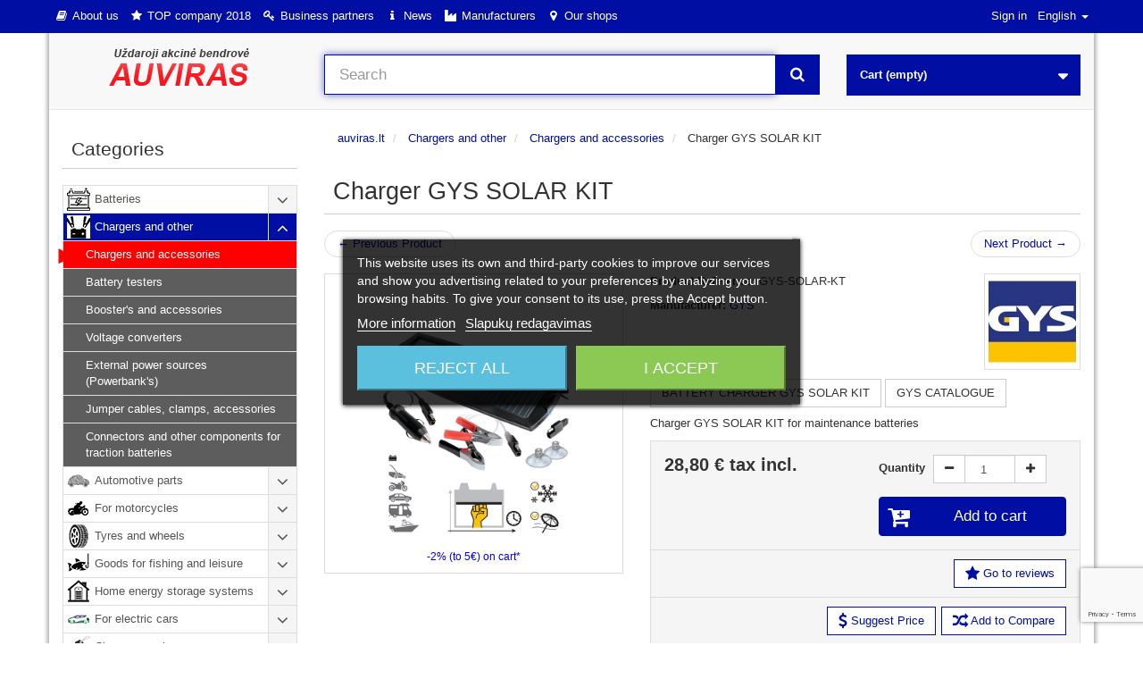

--- FILE ---
content_type: text/html; charset=utf-8
request_url: https://auviras.lt/en/chargers-and-other/chargers-and-accessories/charger-gys-solar-kit
body_size: 33975
content:
<!DOCTYPE HTML>
<!--[if lt IE 7]> <html class="no-js lt-ie9 lt-ie8 lt-ie7" lang="en-us"><![endif]-->
<!--[if IE 7]><html class="no-js lt-ie9 lt-ie8 ie7" lang="en-us"><![endif]-->
<!--[if IE 8]><html class="no-js lt-ie9 ie8" lang="en-us"><![endif]-->
<!--[if gt IE 8]> <html class="no-js ie9" lang="en-us"><![endif]-->
<html lang="en-us">
<head>
  <meta charset="utf-8" /><script type="text/javascript">(window.NREUM||(NREUM={})).init={ajax:{deny_list:["bam.eu01.nr-data.net"]},feature_flags:["soft_nav"]};(window.NREUM||(NREUM={})).loader_config={licenseKey:"b0fe56bf47",applicationID:"1739039",browserID:"1739045"};;/*! For license information please see nr-loader-rum-1.308.0.min.js.LICENSE.txt */
(()=>{var e,t,r={163:(e,t,r)=>{"use strict";r.d(t,{j:()=>E});var n=r(384),i=r(1741);var a=r(2555);r(860).K7.genericEvents;const s="experimental.resources",o="register",c=e=>{if(!e||"string"!=typeof e)return!1;try{document.createDocumentFragment().querySelector(e)}catch{return!1}return!0};var d=r(2614),u=r(944),l=r(8122);const f="[data-nr-mask]",g=e=>(0,l.a)(e,(()=>{const e={feature_flags:[],experimental:{allow_registered_children:!1,resources:!1},mask_selector:"*",block_selector:"[data-nr-block]",mask_input_options:{color:!1,date:!1,"datetime-local":!1,email:!1,month:!1,number:!1,range:!1,search:!1,tel:!1,text:!1,time:!1,url:!1,week:!1,textarea:!1,select:!1,password:!0}};return{ajax:{deny_list:void 0,block_internal:!0,enabled:!0,autoStart:!0},api:{get allow_registered_children(){return e.feature_flags.includes(o)||e.experimental.allow_registered_children},set allow_registered_children(t){e.experimental.allow_registered_children=t},duplicate_registered_data:!1},browser_consent_mode:{enabled:!1},distributed_tracing:{enabled:void 0,exclude_newrelic_header:void 0,cors_use_newrelic_header:void 0,cors_use_tracecontext_headers:void 0,allowed_origins:void 0},get feature_flags(){return e.feature_flags},set feature_flags(t){e.feature_flags=t},generic_events:{enabled:!0,autoStart:!0},harvest:{interval:30},jserrors:{enabled:!0,autoStart:!0},logging:{enabled:!0,autoStart:!0},metrics:{enabled:!0,autoStart:!0},obfuscate:void 0,page_action:{enabled:!0},page_view_event:{enabled:!0,autoStart:!0},page_view_timing:{enabled:!0,autoStart:!0},performance:{capture_marks:!1,capture_measures:!1,capture_detail:!0,resources:{get enabled(){return e.feature_flags.includes(s)||e.experimental.resources},set enabled(t){e.experimental.resources=t},asset_types:[],first_party_domains:[],ignore_newrelic:!0}},privacy:{cookies_enabled:!0},proxy:{assets:void 0,beacon:void 0},session:{expiresMs:d.wk,inactiveMs:d.BB},session_replay:{autoStart:!0,enabled:!1,preload:!1,sampling_rate:10,error_sampling_rate:100,collect_fonts:!1,inline_images:!1,fix_stylesheets:!0,mask_all_inputs:!0,get mask_text_selector(){return e.mask_selector},set mask_text_selector(t){c(t)?e.mask_selector="".concat(t,",").concat(f):""===t||null===t?e.mask_selector=f:(0,u.R)(5,t)},get block_class(){return"nr-block"},get ignore_class(){return"nr-ignore"},get mask_text_class(){return"nr-mask"},get block_selector(){return e.block_selector},set block_selector(t){c(t)?e.block_selector+=",".concat(t):""!==t&&(0,u.R)(6,t)},get mask_input_options(){return e.mask_input_options},set mask_input_options(t){t&&"object"==typeof t?e.mask_input_options={...t,password:!0}:(0,u.R)(7,t)}},session_trace:{enabled:!0,autoStart:!0},soft_navigations:{enabled:!0,autoStart:!0},spa:{enabled:!0,autoStart:!0},ssl:void 0,user_actions:{enabled:!0,elementAttributes:["id","className","tagName","type"]}}})());var p=r(6154),m=r(9324);let h=0;const v={buildEnv:m.F3,distMethod:m.Xs,version:m.xv,originTime:p.WN},b={consented:!1},y={appMetadata:{},get consented(){return this.session?.state?.consent||b.consented},set consented(e){b.consented=e},customTransaction:void 0,denyList:void 0,disabled:!1,harvester:void 0,isolatedBacklog:!1,isRecording:!1,loaderType:void 0,maxBytes:3e4,obfuscator:void 0,onerror:void 0,ptid:void 0,releaseIds:{},session:void 0,timeKeeper:void 0,registeredEntities:[],jsAttributesMetadata:{bytes:0},get harvestCount(){return++h}},_=e=>{const t=(0,l.a)(e,y),r=Object.keys(v).reduce((e,t)=>(e[t]={value:v[t],writable:!1,configurable:!0,enumerable:!0},e),{});return Object.defineProperties(t,r)};var w=r(5701);const x=e=>{const t=e.startsWith("http");e+="/",r.p=t?e:"https://"+e};var R=r(7836),k=r(3241);const A={accountID:void 0,trustKey:void 0,agentID:void 0,licenseKey:void 0,applicationID:void 0,xpid:void 0},S=e=>(0,l.a)(e,A),T=new Set;function E(e,t={},r,s){let{init:o,info:c,loader_config:d,runtime:u={},exposed:l=!0}=t;if(!c){const e=(0,n.pV)();o=e.init,c=e.info,d=e.loader_config}e.init=g(o||{}),e.loader_config=S(d||{}),c.jsAttributes??={},p.bv&&(c.jsAttributes.isWorker=!0),e.info=(0,a.D)(c);const f=e.init,m=[c.beacon,c.errorBeacon];T.has(e.agentIdentifier)||(f.proxy.assets&&(x(f.proxy.assets),m.push(f.proxy.assets)),f.proxy.beacon&&m.push(f.proxy.beacon),e.beacons=[...m],function(e){const t=(0,n.pV)();Object.getOwnPropertyNames(i.W.prototype).forEach(r=>{const n=i.W.prototype[r];if("function"!=typeof n||"constructor"===n)return;let a=t[r];e[r]&&!1!==e.exposed&&"micro-agent"!==e.runtime?.loaderType&&(t[r]=(...t)=>{const n=e[r](...t);return a?a(...t):n})})}(e),(0,n.US)("activatedFeatures",w.B)),u.denyList=[...f.ajax.deny_list||[],...f.ajax.block_internal?m:[]],u.ptid=e.agentIdentifier,u.loaderType=r,e.runtime=_(u),T.has(e.agentIdentifier)||(e.ee=R.ee.get(e.agentIdentifier),e.exposed=l,(0,k.W)({agentIdentifier:e.agentIdentifier,drained:!!w.B?.[e.agentIdentifier],type:"lifecycle",name:"initialize",feature:void 0,data:e.config})),T.add(e.agentIdentifier)}},384:(e,t,r)=>{"use strict";r.d(t,{NT:()=>s,US:()=>u,Zm:()=>o,bQ:()=>d,dV:()=>c,pV:()=>l});var n=r(6154),i=r(1863),a=r(1910);const s={beacon:"bam.nr-data.net",errorBeacon:"bam.nr-data.net"};function o(){return n.gm.NREUM||(n.gm.NREUM={}),void 0===n.gm.newrelic&&(n.gm.newrelic=n.gm.NREUM),n.gm.NREUM}function c(){let e=o();return e.o||(e.o={ST:n.gm.setTimeout,SI:n.gm.setImmediate||n.gm.setInterval,CT:n.gm.clearTimeout,XHR:n.gm.XMLHttpRequest,REQ:n.gm.Request,EV:n.gm.Event,PR:n.gm.Promise,MO:n.gm.MutationObserver,FETCH:n.gm.fetch,WS:n.gm.WebSocket},(0,a.i)(...Object.values(e.o))),e}function d(e,t){let r=o();r.initializedAgents??={},t.initializedAt={ms:(0,i.t)(),date:new Date},r.initializedAgents[e]=t}function u(e,t){o()[e]=t}function l(){return function(){let e=o();const t=e.info||{};e.info={beacon:s.beacon,errorBeacon:s.errorBeacon,...t}}(),function(){let e=o();const t=e.init||{};e.init={...t}}(),c(),function(){let e=o();const t=e.loader_config||{};e.loader_config={...t}}(),o()}},782:(e,t,r)=>{"use strict";r.d(t,{T:()=>n});const n=r(860).K7.pageViewTiming},860:(e,t,r)=>{"use strict";r.d(t,{$J:()=>u,K7:()=>c,P3:()=>d,XX:()=>i,Yy:()=>o,df:()=>a,qY:()=>n,v4:()=>s});const n="events",i="jserrors",a="browser/blobs",s="rum",o="browser/logs",c={ajax:"ajax",genericEvents:"generic_events",jserrors:i,logging:"logging",metrics:"metrics",pageAction:"page_action",pageViewEvent:"page_view_event",pageViewTiming:"page_view_timing",sessionReplay:"session_replay",sessionTrace:"session_trace",softNav:"soft_navigations",spa:"spa"},d={[c.pageViewEvent]:1,[c.pageViewTiming]:2,[c.metrics]:3,[c.jserrors]:4,[c.spa]:5,[c.ajax]:6,[c.sessionTrace]:7,[c.softNav]:8,[c.sessionReplay]:9,[c.logging]:10,[c.genericEvents]:11},u={[c.pageViewEvent]:s,[c.pageViewTiming]:n,[c.ajax]:n,[c.spa]:n,[c.softNav]:n,[c.metrics]:i,[c.jserrors]:i,[c.sessionTrace]:a,[c.sessionReplay]:a,[c.logging]:o,[c.genericEvents]:"ins"}},944:(e,t,r)=>{"use strict";r.d(t,{R:()=>i});var n=r(3241);function i(e,t){"function"==typeof console.debug&&(console.debug("New Relic Warning: https://github.com/newrelic/newrelic-browser-agent/blob/main/docs/warning-codes.md#".concat(e),t),(0,n.W)({agentIdentifier:null,drained:null,type:"data",name:"warn",feature:"warn",data:{code:e,secondary:t}}))}},1687:(e,t,r)=>{"use strict";r.d(t,{Ak:()=>d,Ze:()=>f,x3:()=>u});var n=r(3241),i=r(7836),a=r(3606),s=r(860),o=r(2646);const c={};function d(e,t){const r={staged:!1,priority:s.P3[t]||0};l(e),c[e].get(t)||c[e].set(t,r)}function u(e,t){e&&c[e]&&(c[e].get(t)&&c[e].delete(t),p(e,t,!1),c[e].size&&g(e))}function l(e){if(!e)throw new Error("agentIdentifier required");c[e]||(c[e]=new Map)}function f(e="",t="feature",r=!1){if(l(e),!e||!c[e].get(t)||r)return p(e,t);c[e].get(t).staged=!0,g(e)}function g(e){const t=Array.from(c[e]);t.every(([e,t])=>t.staged)&&(t.sort((e,t)=>e[1].priority-t[1].priority),t.forEach(([t])=>{c[e].delete(t),p(e,t)}))}function p(e,t,r=!0){const s=e?i.ee.get(e):i.ee,c=a.i.handlers;if(!s.aborted&&s.backlog&&c){if((0,n.W)({agentIdentifier:e,type:"lifecycle",name:"drain",feature:t}),r){const e=s.backlog[t],r=c[t];if(r){for(let t=0;e&&t<e.length;++t)m(e[t],r);Object.entries(r).forEach(([e,t])=>{Object.values(t||{}).forEach(t=>{t[0]?.on&&t[0]?.context()instanceof o.y&&t[0].on(e,t[1])})})}}s.isolatedBacklog||delete c[t],s.backlog[t]=null,s.emit("drain-"+t,[])}}function m(e,t){var r=e[1];Object.values(t[r]||{}).forEach(t=>{var r=e[0];if(t[0]===r){var n=t[1],i=e[3],a=e[2];n.apply(i,a)}})}},1738:(e,t,r)=>{"use strict";r.d(t,{U:()=>g,Y:()=>f});var n=r(3241),i=r(9908),a=r(1863),s=r(944),o=r(5701),c=r(3969),d=r(8362),u=r(860),l=r(4261);function f(e,t,r,a){const f=a||r;!f||f[e]&&f[e]!==d.d.prototype[e]||(f[e]=function(){(0,i.p)(c.xV,["API/"+e+"/called"],void 0,u.K7.metrics,r.ee),(0,n.W)({agentIdentifier:r.agentIdentifier,drained:!!o.B?.[r.agentIdentifier],type:"data",name:"api",feature:l.Pl+e,data:{}});try{return t.apply(this,arguments)}catch(e){(0,s.R)(23,e)}})}function g(e,t,r,n,s){const o=e.info;null===r?delete o.jsAttributes[t]:o.jsAttributes[t]=r,(s||null===r)&&(0,i.p)(l.Pl+n,[(0,a.t)(),t,r],void 0,"session",e.ee)}},1741:(e,t,r)=>{"use strict";r.d(t,{W:()=>a});var n=r(944),i=r(4261);class a{#e(e,...t){if(this[e]!==a.prototype[e])return this[e](...t);(0,n.R)(35,e)}addPageAction(e,t){return this.#e(i.hG,e,t)}register(e){return this.#e(i.eY,e)}recordCustomEvent(e,t){return this.#e(i.fF,e,t)}setPageViewName(e,t){return this.#e(i.Fw,e,t)}setCustomAttribute(e,t,r){return this.#e(i.cD,e,t,r)}noticeError(e,t){return this.#e(i.o5,e,t)}setUserId(e,t=!1){return this.#e(i.Dl,e,t)}setApplicationVersion(e){return this.#e(i.nb,e)}setErrorHandler(e){return this.#e(i.bt,e)}addRelease(e,t){return this.#e(i.k6,e,t)}log(e,t){return this.#e(i.$9,e,t)}start(){return this.#e(i.d3)}finished(e){return this.#e(i.BL,e)}recordReplay(){return this.#e(i.CH)}pauseReplay(){return this.#e(i.Tb)}addToTrace(e){return this.#e(i.U2,e)}setCurrentRouteName(e){return this.#e(i.PA,e)}interaction(e){return this.#e(i.dT,e)}wrapLogger(e,t,r){return this.#e(i.Wb,e,t,r)}measure(e,t){return this.#e(i.V1,e,t)}consent(e){return this.#e(i.Pv,e)}}},1863:(e,t,r)=>{"use strict";function n(){return Math.floor(performance.now())}r.d(t,{t:()=>n})},1910:(e,t,r)=>{"use strict";r.d(t,{i:()=>a});var n=r(944);const i=new Map;function a(...e){return e.every(e=>{if(i.has(e))return i.get(e);const t="function"==typeof e?e.toString():"",r=t.includes("[native code]"),a=t.includes("nrWrapper");return r||a||(0,n.R)(64,e?.name||t),i.set(e,r),r})}},2555:(e,t,r)=>{"use strict";r.d(t,{D:()=>o,f:()=>s});var n=r(384),i=r(8122);const a={beacon:n.NT.beacon,errorBeacon:n.NT.errorBeacon,licenseKey:void 0,applicationID:void 0,sa:void 0,queueTime:void 0,applicationTime:void 0,ttGuid:void 0,user:void 0,account:void 0,product:void 0,extra:void 0,jsAttributes:{},userAttributes:void 0,atts:void 0,transactionName:void 0,tNamePlain:void 0};function s(e){try{return!!e.licenseKey&&!!e.errorBeacon&&!!e.applicationID}catch(e){return!1}}const o=e=>(0,i.a)(e,a)},2614:(e,t,r)=>{"use strict";r.d(t,{BB:()=>s,H3:()=>n,g:()=>d,iL:()=>c,tS:()=>o,uh:()=>i,wk:()=>a});const n="NRBA",i="SESSION",a=144e5,s=18e5,o={STARTED:"session-started",PAUSE:"session-pause",RESET:"session-reset",RESUME:"session-resume",UPDATE:"session-update"},c={SAME_TAB:"same-tab",CROSS_TAB:"cross-tab"},d={OFF:0,FULL:1,ERROR:2}},2646:(e,t,r)=>{"use strict";r.d(t,{y:()=>n});class n{constructor(e){this.contextId=e}}},2843:(e,t,r)=>{"use strict";r.d(t,{G:()=>a,u:()=>i});var n=r(3878);function i(e,t=!1,r,i){(0,n.DD)("visibilitychange",function(){if(t)return void("hidden"===document.visibilityState&&e());e(document.visibilityState)},r,i)}function a(e,t,r){(0,n.sp)("pagehide",e,t,r)}},3241:(e,t,r)=>{"use strict";r.d(t,{W:()=>a});var n=r(6154);const i="newrelic";function a(e={}){try{n.gm.dispatchEvent(new CustomEvent(i,{detail:e}))}catch(e){}}},3606:(e,t,r)=>{"use strict";r.d(t,{i:()=>a});var n=r(9908);a.on=s;var i=a.handlers={};function a(e,t,r,a){s(a||n.d,i,e,t,r)}function s(e,t,r,i,a){a||(a="feature"),e||(e=n.d);var s=t[a]=t[a]||{};(s[r]=s[r]||[]).push([e,i])}},3878:(e,t,r)=>{"use strict";function n(e,t){return{capture:e,passive:!1,signal:t}}function i(e,t,r=!1,i){window.addEventListener(e,t,n(r,i))}function a(e,t,r=!1,i){document.addEventListener(e,t,n(r,i))}r.d(t,{DD:()=>a,jT:()=>n,sp:()=>i})},3969:(e,t,r)=>{"use strict";r.d(t,{TZ:()=>n,XG:()=>o,rs:()=>i,xV:()=>s,z_:()=>a});const n=r(860).K7.metrics,i="sm",a="cm",s="storeSupportabilityMetrics",o="storeEventMetrics"},4234:(e,t,r)=>{"use strict";r.d(t,{W:()=>a});var n=r(7836),i=r(1687);class a{constructor(e,t){this.agentIdentifier=e,this.ee=n.ee.get(e),this.featureName=t,this.blocked=!1}deregisterDrain(){(0,i.x3)(this.agentIdentifier,this.featureName)}}},4261:(e,t,r)=>{"use strict";r.d(t,{$9:()=>d,BL:()=>o,CH:()=>g,Dl:()=>_,Fw:()=>y,PA:()=>h,Pl:()=>n,Pv:()=>k,Tb:()=>l,U2:()=>a,V1:()=>R,Wb:()=>x,bt:()=>b,cD:()=>v,d3:()=>w,dT:()=>c,eY:()=>p,fF:()=>f,hG:()=>i,k6:()=>s,nb:()=>m,o5:()=>u});const n="api-",i="addPageAction",a="addToTrace",s="addRelease",o="finished",c="interaction",d="log",u="noticeError",l="pauseReplay",f="recordCustomEvent",g="recordReplay",p="register",m="setApplicationVersion",h="setCurrentRouteName",v="setCustomAttribute",b="setErrorHandler",y="setPageViewName",_="setUserId",w="start",x="wrapLogger",R="measure",k="consent"},5289:(e,t,r)=>{"use strict";r.d(t,{GG:()=>s,Qr:()=>c,sB:()=>o});var n=r(3878),i=r(6389);function a(){return"undefined"==typeof document||"complete"===document.readyState}function s(e,t){if(a())return e();const r=(0,i.J)(e),s=setInterval(()=>{a()&&(clearInterval(s),r())},500);(0,n.sp)("load",r,t)}function o(e){if(a())return e();(0,n.DD)("DOMContentLoaded",e)}function c(e){if(a())return e();(0,n.sp)("popstate",e)}},5607:(e,t,r)=>{"use strict";r.d(t,{W:()=>n});const n=(0,r(9566).bz)()},5701:(e,t,r)=>{"use strict";r.d(t,{B:()=>a,t:()=>s});var n=r(3241);const i=new Set,a={};function s(e,t){const r=t.agentIdentifier;a[r]??={},e&&"object"==typeof e&&(i.has(r)||(t.ee.emit("rumresp",[e]),a[r]=e,i.add(r),(0,n.W)({agentIdentifier:r,loaded:!0,drained:!0,type:"lifecycle",name:"load",feature:void 0,data:e})))}},6154:(e,t,r)=>{"use strict";r.d(t,{OF:()=>c,RI:()=>i,WN:()=>u,bv:()=>a,eN:()=>l,gm:()=>s,mw:()=>o,sb:()=>d});var n=r(1863);const i="undefined"!=typeof window&&!!window.document,a="undefined"!=typeof WorkerGlobalScope&&("undefined"!=typeof self&&self instanceof WorkerGlobalScope&&self.navigator instanceof WorkerNavigator||"undefined"!=typeof globalThis&&globalThis instanceof WorkerGlobalScope&&globalThis.navigator instanceof WorkerNavigator),s=i?window:"undefined"!=typeof WorkerGlobalScope&&("undefined"!=typeof self&&self instanceof WorkerGlobalScope&&self||"undefined"!=typeof globalThis&&globalThis instanceof WorkerGlobalScope&&globalThis),o=Boolean("hidden"===s?.document?.visibilityState),c=/iPad|iPhone|iPod/.test(s.navigator?.userAgent),d=c&&"undefined"==typeof SharedWorker,u=((()=>{const e=s.navigator?.userAgent?.match(/Firefox[/\s](\d+\.\d+)/);Array.isArray(e)&&e.length>=2&&e[1]})(),Date.now()-(0,n.t)()),l=()=>"undefined"!=typeof PerformanceNavigationTiming&&s?.performance?.getEntriesByType("navigation")?.[0]?.responseStart},6389:(e,t,r)=>{"use strict";function n(e,t=500,r={}){const n=r?.leading||!1;let i;return(...r)=>{n&&void 0===i&&(e.apply(this,r),i=setTimeout(()=>{i=clearTimeout(i)},t)),n||(clearTimeout(i),i=setTimeout(()=>{e.apply(this,r)},t))}}function i(e){let t=!1;return(...r)=>{t||(t=!0,e.apply(this,r))}}r.d(t,{J:()=>i,s:()=>n})},6630:(e,t,r)=>{"use strict";r.d(t,{T:()=>n});const n=r(860).K7.pageViewEvent},7699:(e,t,r)=>{"use strict";r.d(t,{It:()=>a,KC:()=>o,No:()=>i,qh:()=>s});var n=r(860);const i=16e3,a=1e6,s="SESSION_ERROR",o={[n.K7.logging]:!0,[n.K7.genericEvents]:!1,[n.K7.jserrors]:!1,[n.K7.ajax]:!1}},7836:(e,t,r)=>{"use strict";r.d(t,{P:()=>o,ee:()=>c});var n=r(384),i=r(8990),a=r(2646),s=r(5607);const o="nr@context:".concat(s.W),c=function e(t,r){var n={},s={},u={},l=!1;try{l=16===r.length&&d.initializedAgents?.[r]?.runtime.isolatedBacklog}catch(e){}var f={on:p,addEventListener:p,removeEventListener:function(e,t){var r=n[e];if(!r)return;for(var i=0;i<r.length;i++)r[i]===t&&r.splice(i,1)},emit:function(e,r,n,i,a){!1!==a&&(a=!0);if(c.aborted&&!i)return;t&&a&&t.emit(e,r,n);var o=g(n);m(e).forEach(e=>{e.apply(o,r)});var d=v()[s[e]];d&&d.push([f,e,r,o]);return o},get:h,listeners:m,context:g,buffer:function(e,t){const r=v();if(t=t||"feature",f.aborted)return;Object.entries(e||{}).forEach(([e,n])=>{s[n]=t,t in r||(r[t]=[])})},abort:function(){f._aborted=!0,Object.keys(f.backlog).forEach(e=>{delete f.backlog[e]})},isBuffering:function(e){return!!v()[s[e]]},debugId:r,backlog:l?{}:t&&"object"==typeof t.backlog?t.backlog:{},isolatedBacklog:l};return Object.defineProperty(f,"aborted",{get:()=>{let e=f._aborted||!1;return e||(t&&(e=t.aborted),e)}}),f;function g(e){return e&&e instanceof a.y?e:e?(0,i.I)(e,o,()=>new a.y(o)):new a.y(o)}function p(e,t){n[e]=m(e).concat(t)}function m(e){return n[e]||[]}function h(t){return u[t]=u[t]||e(f,t)}function v(){return f.backlog}}(void 0,"globalEE"),d=(0,n.Zm)();d.ee||(d.ee=c)},8122:(e,t,r)=>{"use strict";r.d(t,{a:()=>i});var n=r(944);function i(e,t){try{if(!e||"object"!=typeof e)return(0,n.R)(3);if(!t||"object"!=typeof t)return(0,n.R)(4);const r=Object.create(Object.getPrototypeOf(t),Object.getOwnPropertyDescriptors(t)),a=0===Object.keys(r).length?e:r;for(let s in a)if(void 0!==e[s])try{if(null===e[s]){r[s]=null;continue}Array.isArray(e[s])&&Array.isArray(t[s])?r[s]=Array.from(new Set([...e[s],...t[s]])):"object"==typeof e[s]&&"object"==typeof t[s]?r[s]=i(e[s],t[s]):r[s]=e[s]}catch(e){r[s]||(0,n.R)(1,e)}return r}catch(e){(0,n.R)(2,e)}}},8362:(e,t,r)=>{"use strict";r.d(t,{d:()=>a});var n=r(9566),i=r(1741);class a extends i.W{agentIdentifier=(0,n.LA)(16)}},8374:(e,t,r)=>{r.nc=(()=>{try{return document?.currentScript?.nonce}catch(e){}return""})()},8990:(e,t,r)=>{"use strict";r.d(t,{I:()=>i});var n=Object.prototype.hasOwnProperty;function i(e,t,r){if(n.call(e,t))return e[t];var i=r();if(Object.defineProperty&&Object.keys)try{return Object.defineProperty(e,t,{value:i,writable:!0,enumerable:!1}),i}catch(e){}return e[t]=i,i}},9324:(e,t,r)=>{"use strict";r.d(t,{F3:()=>i,Xs:()=>a,xv:()=>n});const n="1.308.0",i="PROD",a="CDN"},9566:(e,t,r)=>{"use strict";r.d(t,{LA:()=>o,bz:()=>s});var n=r(6154);const i="xxxxxxxx-xxxx-4xxx-yxxx-xxxxxxxxxxxx";function a(e,t){return e?15&e[t]:16*Math.random()|0}function s(){const e=n.gm?.crypto||n.gm?.msCrypto;let t,r=0;return e&&e.getRandomValues&&(t=e.getRandomValues(new Uint8Array(30))),i.split("").map(e=>"x"===e?a(t,r++).toString(16):"y"===e?(3&a()|8).toString(16):e).join("")}function o(e){const t=n.gm?.crypto||n.gm?.msCrypto;let r,i=0;t&&t.getRandomValues&&(r=t.getRandomValues(new Uint8Array(e)));const s=[];for(var o=0;o<e;o++)s.push(a(r,i++).toString(16));return s.join("")}},9908:(e,t,r)=>{"use strict";r.d(t,{d:()=>n,p:()=>i});var n=r(7836).ee.get("handle");function i(e,t,r,i,a){a?(a.buffer([e],i),a.emit(e,t,r)):(n.buffer([e],i),n.emit(e,t,r))}}},n={};function i(e){var t=n[e];if(void 0!==t)return t.exports;var a=n[e]={exports:{}};return r[e](a,a.exports,i),a.exports}i.m=r,i.d=(e,t)=>{for(var r in t)i.o(t,r)&&!i.o(e,r)&&Object.defineProperty(e,r,{enumerable:!0,get:t[r]})},i.f={},i.e=e=>Promise.all(Object.keys(i.f).reduce((t,r)=>(i.f[r](e,t),t),[])),i.u=e=>"nr-rum-1.308.0.min.js",i.o=(e,t)=>Object.prototype.hasOwnProperty.call(e,t),e={},t="NRBA-1.308.0.PROD:",i.l=(r,n,a,s)=>{if(e[r])e[r].push(n);else{var o,c;if(void 0!==a)for(var d=document.getElementsByTagName("script"),u=0;u<d.length;u++){var l=d[u];if(l.getAttribute("src")==r||l.getAttribute("data-webpack")==t+a){o=l;break}}if(!o){c=!0;var f={296:"sha512-+MIMDsOcckGXa1EdWHqFNv7P+JUkd5kQwCBr3KE6uCvnsBNUrdSt4a/3/L4j4TxtnaMNjHpza2/erNQbpacJQA=="};(o=document.createElement("script")).charset="utf-8",i.nc&&o.setAttribute("nonce",i.nc),o.setAttribute("data-webpack",t+a),o.src=r,0!==o.src.indexOf(window.location.origin+"/")&&(o.crossOrigin="anonymous"),f[s]&&(o.integrity=f[s])}e[r]=[n];var g=(t,n)=>{o.onerror=o.onload=null,clearTimeout(p);var i=e[r];if(delete e[r],o.parentNode&&o.parentNode.removeChild(o),i&&i.forEach(e=>e(n)),t)return t(n)},p=setTimeout(g.bind(null,void 0,{type:"timeout",target:o}),12e4);o.onerror=g.bind(null,o.onerror),o.onload=g.bind(null,o.onload),c&&document.head.appendChild(o)}},i.r=e=>{"undefined"!=typeof Symbol&&Symbol.toStringTag&&Object.defineProperty(e,Symbol.toStringTag,{value:"Module"}),Object.defineProperty(e,"__esModule",{value:!0})},i.p="https://js-agent.newrelic.com/",(()=>{var e={374:0,840:0};i.f.j=(t,r)=>{var n=i.o(e,t)?e[t]:void 0;if(0!==n)if(n)r.push(n[2]);else{var a=new Promise((r,i)=>n=e[t]=[r,i]);r.push(n[2]=a);var s=i.p+i.u(t),o=new Error;i.l(s,r=>{if(i.o(e,t)&&(0!==(n=e[t])&&(e[t]=void 0),n)){var a=r&&("load"===r.type?"missing":r.type),s=r&&r.target&&r.target.src;o.message="Loading chunk "+t+" failed: ("+a+": "+s+")",o.name="ChunkLoadError",o.type=a,o.request=s,n[1](o)}},"chunk-"+t,t)}};var t=(t,r)=>{var n,a,[s,o,c]=r,d=0;if(s.some(t=>0!==e[t])){for(n in o)i.o(o,n)&&(i.m[n]=o[n]);if(c)c(i)}for(t&&t(r);d<s.length;d++)a=s[d],i.o(e,a)&&e[a]&&e[a][0](),e[a]=0},r=self["webpackChunk:NRBA-1.308.0.PROD"]=self["webpackChunk:NRBA-1.308.0.PROD"]||[];r.forEach(t.bind(null,0)),r.push=t.bind(null,r.push.bind(r))})(),(()=>{"use strict";i(8374);var e=i(8362),t=i(860);const r=Object.values(t.K7);var n=i(163);var a=i(9908),s=i(1863),o=i(4261),c=i(1738);var d=i(1687),u=i(4234),l=i(5289),f=i(6154),g=i(944),p=i(384);const m=e=>f.RI&&!0===e?.privacy.cookies_enabled;function h(e){return!!(0,p.dV)().o.MO&&m(e)&&!0===e?.session_trace.enabled}var v=i(6389),b=i(7699);class y extends u.W{constructor(e,t){super(e.agentIdentifier,t),this.agentRef=e,this.abortHandler=void 0,this.featAggregate=void 0,this.loadedSuccessfully=void 0,this.onAggregateImported=new Promise(e=>{this.loadedSuccessfully=e}),this.deferred=Promise.resolve(),!1===e.init[this.featureName].autoStart?this.deferred=new Promise((t,r)=>{this.ee.on("manual-start-all",(0,v.J)(()=>{(0,d.Ak)(e.agentIdentifier,this.featureName),t()}))}):(0,d.Ak)(e.agentIdentifier,t)}importAggregator(e,t,r={}){if(this.featAggregate)return;const n=async()=>{let n;await this.deferred;try{if(m(e.init)){const{setupAgentSession:t}=await i.e(296).then(i.bind(i,3305));n=t(e)}}catch(e){(0,g.R)(20,e),this.ee.emit("internal-error",[e]),(0,a.p)(b.qh,[e],void 0,this.featureName,this.ee)}try{if(!this.#t(this.featureName,n,e.init))return(0,d.Ze)(this.agentIdentifier,this.featureName),void this.loadedSuccessfully(!1);const{Aggregate:i}=await t();this.featAggregate=new i(e,r),e.runtime.harvester.initializedAggregates.push(this.featAggregate),this.loadedSuccessfully(!0)}catch(e){(0,g.R)(34,e),this.abortHandler?.(),(0,d.Ze)(this.agentIdentifier,this.featureName,!0),this.loadedSuccessfully(!1),this.ee&&this.ee.abort()}};f.RI?(0,l.GG)(()=>n(),!0):n()}#t(e,r,n){if(this.blocked)return!1;switch(e){case t.K7.sessionReplay:return h(n)&&!!r;case t.K7.sessionTrace:return!!r;default:return!0}}}var _=i(6630),w=i(2614),x=i(3241);class R extends y{static featureName=_.T;constructor(e){var t;super(e,_.T),this.setupInspectionEvents(e.agentIdentifier),t=e,(0,c.Y)(o.Fw,function(e,r){"string"==typeof e&&("/"!==e.charAt(0)&&(e="/"+e),t.runtime.customTransaction=(r||"http://custom.transaction")+e,(0,a.p)(o.Pl+o.Fw,[(0,s.t)()],void 0,void 0,t.ee))},t),this.importAggregator(e,()=>i.e(296).then(i.bind(i,3943)))}setupInspectionEvents(e){const t=(t,r)=>{t&&(0,x.W)({agentIdentifier:e,timeStamp:t.timeStamp,loaded:"complete"===t.target.readyState,type:"window",name:r,data:t.target.location+""})};(0,l.sB)(e=>{t(e,"DOMContentLoaded")}),(0,l.GG)(e=>{t(e,"load")}),(0,l.Qr)(e=>{t(e,"navigate")}),this.ee.on(w.tS.UPDATE,(t,r)=>{(0,x.W)({agentIdentifier:e,type:"lifecycle",name:"session",data:r})})}}class k extends e.d{constructor(e){var t;(super(),f.gm)?(this.features={},(0,p.bQ)(this.agentIdentifier,this),this.desiredFeatures=new Set(e.features||[]),this.desiredFeatures.add(R),(0,n.j)(this,e,e.loaderType||"agent"),t=this,(0,c.Y)(o.cD,function(e,r,n=!1){if("string"==typeof e){if(["string","number","boolean"].includes(typeof r)||null===r)return(0,c.U)(t,e,r,o.cD,n);(0,g.R)(40,typeof r)}else(0,g.R)(39,typeof e)},t),function(e){(0,c.Y)(o.Dl,function(t,r=!1){if("string"!=typeof t&&null!==t)return void(0,g.R)(41,typeof t);const n=e.info.jsAttributes["enduser.id"];r&&null!=n&&n!==t?(0,a.p)(o.Pl+"setUserIdAndResetSession",[t],void 0,"session",e.ee):(0,c.U)(e,"enduser.id",t,o.Dl,!0)},e)}(this),function(e){(0,c.Y)(o.nb,function(t){if("string"==typeof t||null===t)return(0,c.U)(e,"application.version",t,o.nb,!1);(0,g.R)(42,typeof t)},e)}(this),function(e){(0,c.Y)(o.d3,function(){e.ee.emit("manual-start-all")},e)}(this),function(e){(0,c.Y)(o.Pv,function(t=!0){if("boolean"==typeof t){if((0,a.p)(o.Pl+o.Pv,[t],void 0,"session",e.ee),e.runtime.consented=t,t){const t=e.features.page_view_event;t.onAggregateImported.then(e=>{const r=t.featAggregate;e&&!r.sentRum&&r.sendRum()})}}else(0,g.R)(65,typeof t)},e)}(this),this.run()):(0,g.R)(21)}get config(){return{info:this.info,init:this.init,loader_config:this.loader_config,runtime:this.runtime}}get api(){return this}run(){try{const e=function(e){const t={};return r.forEach(r=>{t[r]=!!e[r]?.enabled}),t}(this.init),n=[...this.desiredFeatures];n.sort((e,r)=>t.P3[e.featureName]-t.P3[r.featureName]),n.forEach(r=>{if(!e[r.featureName]&&r.featureName!==t.K7.pageViewEvent)return;if(r.featureName===t.K7.spa)return void(0,g.R)(67);const n=function(e){switch(e){case t.K7.ajax:return[t.K7.jserrors];case t.K7.sessionTrace:return[t.K7.ajax,t.K7.pageViewEvent];case t.K7.sessionReplay:return[t.K7.sessionTrace];case t.K7.pageViewTiming:return[t.K7.pageViewEvent];default:return[]}}(r.featureName).filter(e=>!(e in this.features));n.length>0&&(0,g.R)(36,{targetFeature:r.featureName,missingDependencies:n}),this.features[r.featureName]=new r(this)})}catch(e){(0,g.R)(22,e);for(const e in this.features)this.features[e].abortHandler?.();const t=(0,p.Zm)();delete t.initializedAgents[this.agentIdentifier]?.features,delete this.sharedAggregator;return t.ee.get(this.agentIdentifier).abort(),!1}}}var A=i(2843),S=i(782);class T extends y{static featureName=S.T;constructor(e){super(e,S.T),f.RI&&((0,A.u)(()=>(0,a.p)("docHidden",[(0,s.t)()],void 0,S.T,this.ee),!0),(0,A.G)(()=>(0,a.p)("winPagehide",[(0,s.t)()],void 0,S.T,this.ee)),this.importAggregator(e,()=>i.e(296).then(i.bind(i,2117))))}}var E=i(3969);class I extends y{static featureName=E.TZ;constructor(e){super(e,E.TZ),f.RI&&document.addEventListener("securitypolicyviolation",e=>{(0,a.p)(E.xV,["Generic/CSPViolation/Detected"],void 0,this.featureName,this.ee)}),this.importAggregator(e,()=>i.e(296).then(i.bind(i,9623)))}}new k({features:[R,T,I],loaderType:"lite"})})()})();</script>
  <title>Charger GYS SOLAR KIT</title>
  <meta name="description" content="Charger GYS-SOLAR-KIT" />    <meta name="generator" content="PrestaShop" />
  <meta name="robots" content="index,follow" />
  <meta name="viewport" content="width=device-width, minimum-scale=0.25, maximum-scale=1.6, initial-scale=1.0, user-scalable=no" />
  <meta name="apple-mobile-web-app-capable" content="yes" />
  <link rel="icon" type="image/vnd.microsoft.icon" href="/img/favicon.ico?1766758471" />
  <link rel="shortcut icon" type="image/x-icon" href="/img/favicon.ico?1766758471" />
            <link rel="stylesheet" href="https://auviras.lt/themes/rgb/cache/v_6770_768704ce49c743397d5c5dc68b9bf8a1_all.css" type="text/css" media="all" />
          <link rel="stylesheet" href="https://auviras.lt/themes/rgb/cache/v_6770_d59a60dfb584209b6b1386fcdf3bcc1f_print.css" type="text/css" media="print" />
        <link rel="stylesheet" href="https://auviras.lt/themes/rgb/css/print.css" type="text/css" media="print" />
    



    
 

<script defer src="//www.paypalobjects.com/api/checkout.js"></script>
			
<script src="https://www.google.com/recaptcha/api.js?&hl=en" ></script>


  <meta property="og:url" content="https://auviras.lt/en/chargers-and-other/chargers-and-accessories/charger-gys-solar-kit" />  <meta property="og:type" content="product" />  <meta property="og:title" content="Charger GYS SOLAR KIT" />  <meta property="og:description" content="Charger GYS-SOLAR-KIT" />  <meta property="og:image" content="https://auviras.lt/28090001/charger-gys-solar-kit.jpg" />  <meta property="og:locale" content="en_US" />  <meta property="og:site_name" content="AUVIRAS" />  <meta property="og:price:amount" content="28.8" />  <meta property="og:price:currency" content="EUR" />  <!--[if IE 8]>
  
<script src="https://oss.maxcdn.com/libs/html5shiv/3.7.0/html5shiv.js"></script>
  
<script src="https://oss.maxcdn.com/libs/respond.js/1.3.0/respond.min.js"></script>
  <![endif]-->
  <meta name="verify-paysera" content="5c7f4e1b55bd80b18ba31f7c6253efa8">
</head>
<body id="product" class="product product-2809 product-charger-gys-solar-kit category-4373 category-chargers-and-accessories show-left-column hide-right-column lang_en">

<div id="fb-root"></div>
<script data-defer="0">(function(d, s, id) {
    var js, fjs = d.getElementsByTagName(s)[0];
    if (d.getElementById(id)) return;
    js = d.createElement(s); js.id = id;
    js.src = "//connect.facebook.net/en_US/sdk.js#xfbml=1&version=v2.5";
    fjs.parentNode.insertBefore(js, fjs);
}(document, 'script', 'facebook-jssdk'));</script>


<script data-defer="0">
    window.___gcfg = {
        lang: '',
        parsetags: 'onload'
    };
</script>

<script data-defer="0" src="https://apis.google.com/js/platform.js" async defer></script>



<div id="react-offer-panel"></div>

<div class="modal fade" id="modal-alert" tabindex="-1" role="dialog">
  <div class="modal-dialog modal-sm" role="document">
    <div class="modal-content">
      <div class="modal-header">
        <button type="button" class="close" data-dismiss="modal">&times;</button>
        <h4 class="modal-title"></h4>
      </div>
      <div class="modal-body"></div>
    </div>
  </div>
</div>

<div id="page" class="container">
  
  <nav id="top-nav" class="navbar navbar-inverse navbar-fixed-top">
    <div class="container">
      <div class="navbar-header">
        <button type="button" class="navbar-toggle collapsed" data-toggle="collapse" data-target="#gitana-navbar-collapse-1" aria-expanded="false" title="Toggle menu">
          <span class="icon-bar"></span>
          <span class="icon-bar"></span>
          <span class="icon-bar"></span>
        </button>
        <a class="navbar-brand hidden-lg" href="/">Auviras.lt</a>
      </div>
      <div class="collapse navbar-collapse" id="gitana-navbar-collapse-1">
        <ul class="nav navbar-nav navbar-left">
                                  <li id="gbm-link-1">
                <a href="https://auviras.lt/en/about-us" title="About us">
                    <span><i class="icon icon-fw icon-book"></i> About us</span>
                </a>
            </li>
                    <li id="gbm-link-17">
                <a href="https://auviras.lt/en/top-2018" title="TOP company 2018">
                    <span><i class="icon icon-fw icon-star"></i> TOP company 2018</span>
                </a>
            </li>
                    <li id="gbm-link-16">
                <a href="https://auviras.lt/en/business-partners" title="Business partners">
                    <span><i class="icon icon-fw icon-key"></i> Business partners</span>
                </a>
            </li>
                    <li id="gbm-link-14">
                <a href="https://auviras.lt/en/delivered-goods-in-Lithuania-Latvia-Poland-Estonia-Finland" title="News">
                    <span><i class="icon icon-fw icon-info"></i> News</span>
                </a>
            </li>
                    <li id="gbm-link-13">
                <a href="https://auviras.lt/en/manufacturers" title="Manufacturers">
                    <span><i class="icon icon-fw icon-industry"></i> Manufacturers</span>
                </a>
            </li>
                    <li id="gbm-link-7">
                <a href="https://auviras.lt/en/contacts" title="Our shops">
                    <span><i class="icon icon-fw icon-map-marker"></i> Our shops</span>
                </a>
            </li>
            
        </ul>
        <ul class="nav navbar-nav navbar-right">
          
          <li>
      <a class="login" href="https://auviras.lt/en/my-account" rel="nofollow" title="Log in to your customer account">
      Sign in
    </a>
  </li>
<!-- Block languages module -->
    <li class="dropdown">

                                                        <a href="#" class="dropdown-toggle" data-toggle="dropdown" role="button" aria-haspopup="true" aria-expanded="false">
                    <span>English <span class="caret"></span></span>
                </a>
                
        <ul class="dropdown-menu">
                            <li >
                                                                <a href="https://auviras.lt/lt/ikrovikliai-ir-kita/ikrovikliai-ir-ju-priedai/ikroviklis-gys-solar-kit" title="Lietuvių (Lithuanian)" rel="alternate" hreflang="lt">
                                            <span>Lietuvių</span>
                    </a>
                </li>
                            <li class="active">
                                                                <a href="https://auviras.lt/en/chargers-and-other/chargers-and-accessories/charger-gys-solar-kit" title="English" rel="alternate" hreflang="en">
                                            <span>English</span>
                    </a>
                </li>
                            <li >
                                                                <a href="https://auviras.lt/ru/zaryadnye-ustr-va-i-t-d/zaryadnye-ustr-va-i-td/ikroviklis-gys-solar-kit" title="Русский (Russian)" rel="alternate" hreflang="ru">
                                            <span>Русский</span>
                    </a>
                </li>
                    </ul>
    </li>

<!-- /Block languages module -->


        </ul>
      </div>
    </div>
  </nav>

  <header id="page-header">
    <div id="top-hook-container" class="row">
      <div class="col-sm-3">
        <div id="header_logo" itemscope itemtype="http://schema.org/Organization">
          <meta itemprop="legalName" content="UAB &quot;AVR&quot;">
          <a itemprop="url" href="https://auviras.lt/" title="AUVIRAS">
            <img itemprop="logo" class="logo img-responsive center-block" src="https://auviras.lt/img/devtest-logo-1528447051.jpg" alt="AUVIRAS" width="172" height="48"/>
          </a>
        </div>
      </div>
      <div class="col-sm-5 col-md-6">
        <div id="search_block_top">
          <form id="searchbox" method="get" action="//auviras.lt/en/search">
            <input type="hidden" name="controller" value="search" />
            <input type="hidden" name="orderby" value="position" />
            <input type="hidden" name="orderway" value="desc" />
            <div class="input-group input-group-lg">
              <input class="form-control" type="search" id="search_query_top" name="search_query" placeholder="Search" required autofocus>
                <span class="input-group-btn">
                  <button class="btn btn-primary" type="submit" name="submit_search" title="Search"><i class="icon icon-search"></i></button>
                </span>
            </div>
          </form>
        </div>
      </div>
      <!-- MODULE Block cart -->
<div class="col-sm-4 col-md-3" xmlns="http://www.w3.org/1999/html">
    <div class="shopping_cart">
    <a class="cart-summary" href="https://auviras.lt/en/order" title="View my shopping cart" rel="nofollow">
      <span class="cart-label">Cart</span>
            <span class="cart-qty-text">
                <span class="ajax_cart_quantity" style="display: none;"">0 </span>
                  <span class="qty-one" style="display: none;">prekė</span>
      <span class="qty-2plus" style="display: none;">prekės</span>
      <span class="qty-teen" style="display: none;">prekių</span>
      <span class="qty-tens" style="display: none;">prekių</span>
      </span>

            <span class="ajax_cart_total unvisible">
							</span>

      <span class="ajax_cart_no_product">(empty)</span>
          </a>
          <div class="cart_block">
        <!-- block list of products -->
        <div class="cart_block_list">
                    <p class="cart_block_no_products">
            No products
          </p>
                              <div class="cart-prices">
            <table>

              
                
                
								
							
                
                
                
								
                  
                
                  
                
							
                
              

              
                              <tr class="taxes-summary">
                  <td>
                    <span>Tax</span>
                  </td>
                  <td>
                    <span class="price cart_block_tax_cost ajax_cart_tax_cost">0,00 €</span>
                  </td>
                </tr>
              
              <tr class="total-summary">
                <td>
                  <span>Total</span>
                </td>
                <td>
                  <span class="price cart_block_total ajax_block_cart_total">0,00 €</span>
                </td>
              </tr>

                              <tr class="tax-label-summary">
                  <td colspan="2">
                                          Prices are tax included
                                      </td>
                </tr>
                          </table>
          </div>

          <div class="cart-buttons">
            <a id="button_order_cart" class="btn btn-primary" href="https://auviras.lt/en/order" title="Check out" rel="nofollow">
              <span>Check out <i class="icon icon-angle-right"></i></span>
            </a>
          </div>
        </div>
      </div><!-- .cart_block -->
      </div>
  </div>

  
  
  
  
  <div id="layer_cart">
    <div class="clearfix">
      <div class="layer_cart_product col-xs-12 col-md-6">
        <button type="button" class="close cross" title="Close window">&times;</button>
        <h3 class="text-success title">
          <i class="icon icon-check"></i> Product successfully added to your shopping cart
        </h3>
        <div class="row">
          <div class="col-sm-5">
            <div class="thumbnail layer_cart_img"></div>
          </div>
          <div class="col-sm-7">
            <h5 id="layer_cart_product_title" class="product-title"></h5>
            <span id="layer_cart_product_attributes"></span>
            <p>
              <strong>Quantity:</strong>
              <span id="layer_cart_product_quantity"></span>
            </p>
            <p>
              <strong>Total:</strong>
              <span id="layer_cart_product_price"></span>
            </p>
          </div>
        </div>
      </div>

      <div class="layer_cart_cart col-xs-12 col-md-6">
        <h3 class="title">
          
          <span class="ajax_cart_product_txt_s  unvisible">
						There are <span class="ajax_cart_quantity">0</span> items in your cart.
					</span>
          
          <span class="ajax_cart_product_txt ">
						There is 1 item in your cart.
					</span>
        </h3>

        <p>
          <strong>
            Total products:
                                          (tax incl.)
                                    </strong>
					<span class="ajax_block_products_total">
											</span>
        </p>

                <p>
          <strong class=" unvisible">
            Total shipping:&nbsp;(tax incl.)          </strong>
					<span class="ajax_cart_shipping_cost unvisible">
						              To be determined            					</span>
        </p>
                  <p>
            <strong>Tax:</strong>
            <span class="price cart_block_tax_cost ajax_cart_tax_cost">0,00 €</span>
          </p>
                <p>
          <strong>
            Total:
                                          (tax incl.)
                                    </strong>
					<span class="ajax_block_cart_total">
											</span>
        </p>
        <div class="button-container">
          <nav>
            <ul class="pager">
              <li class="previous"><a href="#" class="continue">&laquo; Continue shopping</a></li>
              <li class="next">
                <a href="https://auviras.lt/en/order" title="Proceed to checkout" rel="nofollow">
                  <i class="icon icon-shopping-cart"></i> Proceed to checkout
                </a>
              </li>
            </ul>
          </nav>
        </div>
      </div>
    </div>
    <div class="crossseling"></div>
  </div> <!-- #layer_cart -->
  <div class="layer_cart_overlay"></div>

<!-- /MODULE Block cart -->
    </div>
  </header>
  <div id="columns">
    <div class="row">
              <aside id="left_column" class="col-xs-12 col-md-3">
                    <section id="product-comparison-block" class="block"style="display: none;">
            <h3 class="title_block">Product comparison</h3>
            
  <form method="post" action="https://auviras.lt/en/comparison-of-goods">
    <button type="submit" class="btn btn-primary bt_compare disabled">
      <span>Compare (<span class="total-compare-val">0</span>) &raquo;</span>
    </button>
    <input type="hidden" name="compare_product_count" class="compare_product_count" value="0" />
    <input type="hidden" name="compare_product_list" class="compare_product_list" value="" />
  </form>

      
    
    
    
  

          </section>
                      <section id="blockcategories" class="blockcategories block">
    <h3 class="title_block">
      Categories
      <button id="btn-category-collapse" class="visible-xs visible-sm pull-right" data-toggle="collapse" data-target="#category-menu" aria-expanded="false" title="Toggle category menu">
        <i class="icon icon-bars"></i>
      </button>
    </h3>
    <div id="category-menu" class="list-group collapse in" aria-expanded="true">
                  <div class="list-group-item-wrapper">
    <a href="https://auviras.lt/en/batteries/" class="list-group-item ilvl-1">
      
            <img class="category_icon" src="/img/c_icon/4345.png" alt="Batteries">
            <img class="category_icon_hover hidden" src="/img/c_icon_h/4345.png" alt="Batteries">
        <span>Batteries</span>
    </a>
    <a class="btn-toggle collapsed ilvl-1" href="#batteries-4345" data-toggle="collapse" title="Expand/Collapse">
      <i class="icon icon-angle-up"></i>
    </a>
  </div>
  <div  class="list-group collapse" style="height: 0px;" id="batteries-4345">
            <a class="list-group-item ilvl-2" href="https://auviras.lt/en/batteries/batteries-for-cars-truck-and-buses/">
      <span>Batteries for cars, truck and buses</span>
  </a>

            <a class="list-group-item ilvl-2" href="https://auviras.lt/en/batteries/batteries-agm-start-stop/">
      <span>Batteries AGM (Start-Stop)</span>
  </a>

            <a class="list-group-item ilvl-2" href="https://auviras.lt/en/batteries/batteries-lithium-ion-lifepo4-starter-and-dual-purpose/">
      <span>Batteries Lithium Ion (LiFePo4) starter and dual purpose</span>
  </a>

            <a class="list-group-item ilvl-2" href="https://auviras.lt/en/batteries/batteries-optima-deta-exide-and-other-agmspiral/">
      <span>Batteries OPTIMA, DETA, EXIDE and other AGM/SPIRAL</span>
  </a>

            <a class="list-group-item ilvl-2" href="https://auviras.lt/en/batteries/batteries-oldtimer-vintage-for-retro-cars/">
      <span>Batteries OLDTIMER (VINTAGE) for RETRO cars</span>
  </a>

            <a class="list-group-item ilvl-2" href="https://auviras.lt/en/batteries/batteries-odyssey/">
      <span>Batteries ODYSSEY</span>
  </a>

            <a class="list-group-item ilvl-2" href="https://auviras.lt/en/batteries/batteries-for-motorcycles/">
      <span>Batteries for motorcycles</span>
  </a>

            <a class="list-group-item ilvl-2" href="https://auviras.lt/en/batteries/batteries-sla-mf-for-motorcycles/">
      <span>Batteries SLA (MF) for motorcycles</span>
  </a>

            <a class="list-group-item ilvl-2" href="https://auviras.lt/en/batteries/batteries-gel-for-motorcycles/">
      <span>Batteries GEL for motorcycles</span>
  </a>

            <a class="list-group-item ilvl-2" href="https://auviras.lt/en/batteries/batteries-lithium-ion-for-motorcycles/">
      <span>Batteries Lithium Ion for motorcycles</span>
  </a>

            <a class="list-group-item ilvl-2" href="https://auviras.lt/en/batteries/batteries-for-lawnmowers/">
      <span>Batteries for lawnmowers</span>
  </a>

            <a class="list-group-item ilvl-2" href="https://auviras.lt/en/batteries/batteries-deep-cycle-all/">
      <span>Batteries deep cycle (all)</span>
  </a>

            <a class="list-group-item ilvl-2" href="https://auviras.lt/en/batteries/batteries-for-aerial-work-platforms/">
      <span>Batteries for Aerial Work platforms</span>
  </a>

            <a class="list-group-item ilvl-2" href="https://auviras.lt/en/batteries/batteries-for-floor-cleaning-machines/">
      <span>Batteries for floor cleaning machines</span>
  </a>

            <a class="list-group-item ilvl-2" href="https://auviras.lt/en/batteries/batteries-deep-cycle-for-golf-carts/">
      <span>Batteries deep cycle for golf carts</span>
  </a>

            <a class="list-group-item ilvl-2" href="https://auviras.lt/en/batteries/batteries-marinerv-deep-cycle/">
      <span>Batteries Marine/RV deep cycle</span>
  </a>

            <a class="list-group-item ilvl-2" href="https://auviras.lt/en/batteries/batteries-for-renewable-energy-sources/">
      <span>Batteries for renewable energy sources</span>
  </a>

            <a class="list-group-item ilvl-2" href="https://auviras.lt/en/batteries/batteries-deep-cycle-gel/">
      <span>Batteries deep cycle GEL</span>
  </a>

            <a class="list-group-item ilvl-2" href="https://auviras.lt/en/batteries/batteries-vrla-agm-gel/">
      <span>Batteries VRLA (AGM, GEL)</span>
  </a>

            <a class="list-group-item ilvl-2" href="https://auviras.lt/en/batteries/batteries-lithium-ion-lifepo4-deep-cycle/">
      <span>Batteries Lithium Ion (LiFePo4) deep cycle</span>
  </a>

            <a class="list-group-item ilvl-2" href="https://auviras.lt/en/batteries/batteries-lithium-ion-dc/">
      <span>Batteries Lithium Ion DC</span>
  </a>

            <a class="list-group-item ilvl-2" href="https://auviras.lt/en/batteries/batteries-deep-cycle-opzv-gel/">
      <span>Batteries deep cycle OPzV GEL</span>
  </a>

            <a class="list-group-item ilvl-2" href="https://auviras.lt/en/batteries/industrial-batteries/">
      <span>Industrial batteries</span>
  </a>

            <a class="list-group-item ilvl-2" href="https://auviras.lt/en/batteries/consumer-batteries-etc/">
      <span>Consumer batteries, etc...</span>
  </a>

      </div>

                  <div class="list-group-item-wrapper active">
    <a href="https://auviras.lt/en/chargers-and-other/" class="list-group-item ilvl-1">
      
            <img class="category_icon" src="/img/c_icon/4346.png" alt="Chargers and other">
            <img class="category_icon_hover hidden" src="/img/c_icon_h/4346.png" alt="Chargers and other">
        <span>Chargers and other</span>
    </a>
    <a class="btn-toggle ilvl-1" href="#chargers-and-other-4346" data-toggle="collapse" title="Expand/Collapse">
      <i class="icon icon-angle-up"></i>
    </a>
  </div>
  <div  class="list-group collapse in" style="height: auto;" id="chargers-and-other-4346">
            <a class="list-group-item ilvl-2 active current" href="https://auviras.lt/en/chargers-and-other/chargers-and-accessories/">
      <span>Chargers and accessories</span>
  </a>

            <a class="list-group-item ilvl-2" href="https://auviras.lt/en/chargers-and-other/battery-testers/">
      <span>Battery testers</span>
  </a>

            <a class="list-group-item ilvl-2" href="https://auviras.lt/en/chargers-and-other/booster-s-and-accessories/">
      <span>Booster&#039;s and accessories</span>
  </a>

            <a class="list-group-item ilvl-2" href="https://auviras.lt/en/chargers-and-other/voltage-converters/">
      <span>Voltage converters</span>
  </a>

            <a class="list-group-item ilvl-2" href="https://auviras.lt/en/chargers-and-other/external-power-sources-powerbank-s/">
      <span>External power sources (Powerbank&#039;s)</span>
  </a>

            <a class="list-group-item ilvl-2" href="https://auviras.lt/en/chargers-and-other/jumper-cables-clamps-accessories/">
      <span>Jumper cables, clamps, accessories</span>
  </a>

            <a class="list-group-item ilvl-2" href="https://auviras.lt/en/chargers-and-other/connectors-and-other-components-for-traction-batteries/">
      <span>Connectors and other components for traction batteries</span>
  </a>

      </div>

                  <div class="list-group-item-wrapper">
    <a href="https://auviras.lt/en/automotive-parts/" class="list-group-item ilvl-1">
      
            <img class="category_icon" src="/img/c_icon/4353.png" alt="Automotive parts">
            <img class="category_icon_hover hidden" src="/img/c_icon_h/4353.png" alt="Automotive parts">
        <span>Automotive parts</span>
    </a>
    <a class="btn-toggle collapsed ilvl-1" href="#automotive-parts-4353" data-toggle="collapse" title="Expand/Collapse">
      <i class="icon icon-angle-up"></i>
    </a>
  </div>
  <div  class="list-group collapse" style="height: 0px;" id="automotive-parts-4353">
            <a class="list-group-item ilvl-2" href="https://auviras.lt/en/automotive-parts/oils/">
      <span>Oils</span>
  </a>

            <a class="list-group-item ilvl-2" href="https://auviras.lt/en/automotive-parts/oil-air-fuel-and-other-filters/">
      <span>Oil, air, fuel and other filters</span>
  </a>

            <a class="list-group-item ilvl-2" href="https://auviras.lt/en/automotive-parts/bulbs/">
      <span>Bulbs</span>
  </a>

            <a class="list-group-item ilvl-2" href="https://auviras.lt/en/automotive-parts/car-lights/">
      <span>Car lights</span>
  </a>

            <a class="list-group-item ilvl-2" href="https://auviras.lt/en/automotive-parts/video-recorders-and-accessories/">
      <span>Video recorders and accessories</span>
  </a>

            <a class="list-group-item ilvl-2" href="https://auviras.lt/en/automotive-parts/spark-and-glow-plugs/">
      <span>Spark and glow plugs</span>
  </a>

            <a class="list-group-item ilvl-2" href="https://auviras.lt/en/automotive-parts/electrical-parts-ignition-leads/">
      <span>Electrical parts, ignition leads</span>
  </a>

            <a class="list-group-item ilvl-2" href="https://auviras.lt/en/automotive-parts/wiper-blades/">
      <span>Wiper blades</span>
  </a>

            <a class="list-group-item ilvl-2" href="https://auviras.lt/en/automotive-parts/clutch/">
      <span>Clutch</span>
  </a>

            <a class="list-group-item ilvl-2" href="https://auviras.lt/en/automotive-parts/brake-pads/">
      <span>Brake pads</span>
  </a>

            <a class="list-group-item ilvl-2" href="https://auviras.lt/en/automotive-parts/wheel-bearings/">
      <span>Wheel bearings</span>
  </a>

            <a class="list-group-item ilvl-2" href="https://auviras.lt/en/automotive-parts/cv-joints/">
      <span>CV joints</span>
  </a>

            <a class="list-group-item ilvl-2" href="https://auviras.lt/en/automotive-parts/cv-joints-boot-kits/">
      <span>CV joints boot kits</span>
  </a>

            <a class="list-group-item ilvl-2" href="https://auviras.lt/en/automotive-parts/cooling-and-other-fluids/">
      <span>Cooling and other fluids</span>
  </a>

            <a class="list-group-item ilvl-2" href="https://auviras.lt/en/automotive-parts/care-products-accessories/">
      <span>Care products, accessories</span>
  </a>

      </div>

                  <div class="list-group-item-wrapper">
    <a href="https://auviras.lt/en/for-motorcycles/" class="list-group-item ilvl-1">
      
            <img class="category_icon" src="/img/c_icon/4354.png" alt="For motorcycles">
            <img class="category_icon_hover hidden" src="/img/c_icon_h/4354.png" alt="For motorcycles">
        <span>For motorcycles</span>
    </a>
    <a class="btn-toggle collapsed ilvl-1" href="#for-motorcycles-4354" data-toggle="collapse" title="Expand/Collapse">
      <i class="icon icon-angle-up"></i>
    </a>
  </div>
  <div  class="list-group collapse" style="height: 0px;" id="for-motorcycles-4354">
            <a class="list-group-item ilvl-2" href="https://auviras.lt/en/for-motorcycles/batteries-for-motorcycles/">
      <span>Batteries for motorcycles</span>
  </a>

            <a class="list-group-item ilvl-2" href="https://auviras.lt/en/for-motorcycles/batteries-sla-mf-for-motorcycles/">
      <span>Batteries SLA (MF) for motorcycles</span>
  </a>

            <a class="list-group-item ilvl-2" href="https://auviras.lt/en/for-motorcycles/batteries-gel-for-motorcycles/">
      <span>Batteries GEL for motorcycles</span>
  </a>

            <a class="list-group-item ilvl-2" href="https://auviras.lt/en/for-motorcycles/batteries-lithium-ion-batteries-for-motorcycles/">
      <span>Batteries Lithium-ion batteries for motorcycles</span>
  </a>

            <a class="list-group-item ilvl-2" href="https://auviras.lt/en/for-motorcycles/chargers-and-accessories/">
      <span>Chargers and accessories</span>
  </a>

            <a class="list-group-item ilvl-2" href="https://auviras.lt/en/for-motorcycles/motorcycle-oils/">
      <span>Motorcycle oils</span>
  </a>

      </div>

                  <div class="list-group-item-wrapper">
    <a href="https://auviras.lt/en/tyres-and-wheels/" class="list-group-item ilvl-1">
      
            <img class="category_icon" src="/img/c_icon/4352.png" alt="Tyres and wheels">
            <img class="category_icon_hover hidden" src="/img/c_icon_h/4352.png" alt="Tyres and wheels">
        <span>Tyres and wheels</span>
    </a>
    <a class="btn-toggle collapsed ilvl-1" href="#tyres-and-wheels-4352" data-toggle="collapse" title="Expand/Collapse">
      <i class="icon icon-angle-up"></i>
    </a>
  </div>
  <div  class="list-group collapse" style="height: 0px;" id="tyres-and-wheels-4352">
            <a class="list-group-item ilvl-2" href="https://auviras.lt/en/tyres-and-wheels/mcgard-special-screws-bolts-and-other-accessories/">
      <span>McGard special screws, bolts and other accessories</span>
  </a>

      </div>

                  <div class="list-group-item-wrapper">
    <a href="https://auviras.lt/en/goods-for-fishing-and-leisure/" class="list-group-item ilvl-1">
      
            <img class="category_icon" src="/img/c_icon/4426.png" alt="Goods for fishing and leisure">
            <img class="category_icon_hover hidden" src="/img/c_icon_h/4426.png" alt="Goods for fishing and leisure">
        <span>Goods for fishing and leisure</span>
    </a>
    <a class="btn-toggle collapsed ilvl-1" href="#goods-for-fishing-and-leisure-4426" data-toggle="collapse" title="Expand/Collapse">
      <i class="icon icon-angle-up"></i>
    </a>
  </div>
  <div  class="list-group collapse" style="height: 0px;" id="goods-for-fishing-and-leisure-4426">
            <a class="list-group-item ilvl-2" href="https://auviras.lt/en/goods-for-fishing-and-leisure/batteries-marinerv-deep-cycle/">
      <span>Batteries Marine/RV deep cycle</span>
  </a>

            <a class="list-group-item ilvl-2" href="https://auviras.lt/en/goods-for-fishing-and-leisure/minn-kota-electric-engines/">
      <span>Minn Kota electric engines</span>
  </a>

            <a class="list-group-item ilvl-2" href="https://auviras.lt/en/goods-for-fishing-and-leisure/minn-kota-accessories-and-spare-parts/">
      <span>Minn Kota accessories and spare parts</span>
  </a>

            <a class="list-group-item ilvl-2" href="https://auviras.lt/en/goods-for-fishing-and-leisure/fish-finders-humminbird/">
      <span>Fish finders (Humminbird)</span>
  </a>

            <a class="list-group-item ilvl-2" href="https://auviras.lt/en/goods-for-fishing-and-leisure/accessories-humminbird/">
      <span>Accessories (Humminbird)</span>
  </a>

            <a class="list-group-item ilvl-2" href="https://auviras.lt/en/goods-for-fishing-and-leisure/audio-equipment-boss-audio-systems/">
      <span>Audio equipment (Boss Audio Systems)</span>
  </a>

            <a class="list-group-item ilvl-2" href="https://auviras.lt/en/goods-for-fishing-and-leisure/downriggers-cannon/">
      <span>Downriggers (Cannon)</span>
  </a>

            <a class="list-group-item ilvl-2" href="https://auviras.lt/en/goods-for-fishing-and-leisure/accesories-for-downriggers-cannon/">
      <span>Accesories for downriggers (Cannon)</span>
  </a>

      </div>

                  <div class="list-group-item-wrapper">
    <a href="https://auviras.lt/en/home-energy-storage-systems/" class="list-group-item ilvl-1">
      
            <img class="category_icon" src="/img/c_icon/4450.png" alt="Home energy storage systems">
            <img class="category_icon_hover hidden" src="/img/c_icon_h/4450.png" alt="Home energy storage systems">
        <span>Home energy storage systems</span>
    </a>
    <a class="btn-toggle collapsed ilvl-1" href="#home-energy-storage-systems-4450" data-toggle="collapse" title="Expand/Collapse">
      <i class="icon icon-angle-up"></i>
    </a>
  </div>
  <div  class="list-group collapse" style="height: 0px;" id="home-energy-storage-systems-4450">
            <a class="list-group-item ilvl-2" href="https://auviras.lt/en/home-energy-storage-systems/batteries-lifepo4-for-home-ess/">
      <span>Batteries  (LiFePo4) for home ESS</span>
  </a>

            <a class="list-group-item ilvl-2" href="https://auviras.lt/en/home-energy-storage-systems/inverterschargers-for-home-ess/">
      <span>Inverters/chargers for home ESS</span>
  </a>

            <a class="list-group-item ilvl-2" href="https://auviras.lt/en/home-energy-storage-systems/accessories-for-home-ess/">
      <span>Accessories for home ESS</span>
  </a>

      </div>

                  <div class="list-group-item-wrapper">
    <a href="https://auviras.lt/en/for-electric-cars/" class="list-group-item ilvl-1">
      
            <img class="category_icon" src="/img/c_icon/4446.png" alt="For electric cars">
            <img class="category_icon_hover hidden" src="/img/c_icon_h/4446.png" alt="For electric cars">
        <span>For electric cars</span>
    </a>
    <a class="btn-toggle collapsed ilvl-1" href="#for-electric-cars-4446" data-toggle="collapse" title="Expand/Collapse">
      <i class="icon icon-angle-up"></i>
    </a>
  </div>
  <div  class="list-group collapse" style="height: 0px;" id="for-electric-cars-4446">
            <a class="list-group-item ilvl-2" href="https://auviras.lt/en/for-electric-cars/ikrovikliai-ir-ikrovimo-laidai-elektromobiliams/">
      <span>Įkrovikliai ir įkrovimo laidai elektromobiliams</span>
  </a>

      </div>

                  <div class="list-group-item-wrapper">
    <a href="https://auviras.lt/en/clearance-sale/" class="list-group-item ilvl-1">
      
            <img class="category_icon" src="/img/c_icon/4355.png" alt="Clearance sale">
            <img class="category_icon_hover hidden" src="/img/c_icon_h/4355.png" alt="Clearance sale">
        <span>Clearance sale</span>
    </a>
    <a class="btn-toggle collapsed ilvl-1" href="#clearance-sale-4355" data-toggle="collapse" title="Expand/Collapse">
      <i class="icon icon-angle-up"></i>
    </a>
  </div>
  <div  class="list-group collapse" style="height: 0px;" id="clearance-sale-4355">
            <a class="list-group-item ilvl-2" href="https://auviras.lt/en/clearance-sale/batteries-clearance-sale/">
      <span>Batteries (clearance sale)</span>
  </a>

            <a class="list-group-item ilvl-2" href="https://auviras.lt/en/clearance-sale/chargers-and-other-clearance-sale/">
      <span>Chargers and other (clearance sale)</span>
  </a>

            <a class="list-group-item ilvl-2" href="https://auviras.lt/en/clearance-sale/bearings-and-seals-clearance-sale/">
      <span>Bearings and seals (clearance sale)</span>
  </a>

            <a class="list-group-item ilvl-2" href="https://auviras.lt/en/clearance-sale/oil-air-fuel-and-other-filters-clearance-sale/">
      <span>Oil, air, fuel and other filters (clearance sale)</span>
  </a>

            <a class="list-group-item ilvl-2" href="https://auviras.lt/en/clearance-sale/clutch-parts-clearance-sale/">
      <span>Clutch parts (clearance sale)</span>
  </a>

            <a class="list-group-item ilvl-2" href="https://auviras.lt/en/clearance-sale/cv-joints-boot-kits-clearance-sale/">
      <span>CV joints boot kits (clearance sale)</span>
  </a>

      </div>

          </div>
  </section>
<!-- Block manufacturers module -->
<div id="manufacturers_block_left" class="block blockmanufacturer">
	<p class="title_block">
					<a href="https://auviras.lt/en/manufacturers" title="Manufacturers">
						Manufacturers
					</a>
			</p>
	<div class="block_content list-block">
								<ul>
																																																																																																																																																																																																																																																																																																																																																																																																																																																																																																																																																																																																																																																																																																																																																																																																																																																																																																																																																																																																																																																																																																																																																																																																																																																																																																																																																																																																																																																																																																																																																																																																																																																																																																																																																																																																																</ul>
									</div>
</div>
<!-- /Block manufacturers module -->
      <div id="theme-block-9" class="theme-block theme-block-left">

              <a href="tel:+37070055255" class="theme-block-link" target="_blank"  title="E-SHOP">
      
                  <img src="https://auviras.lt/modules/themeconfigurator/img/875bde15f5c9ed8d934a8eb892613cfc5426e4ab_telefonai-eparduotuve-eng.png" class="theme-block-img img-responsive" title="E-SHOP" alt="E-SHOP" width="260" height="65"/>
        
        
        
              </a>
      
    </div>
      <div id="theme-block-13" class="theme-block theme-block-left">

              <a href="tel:+37069853455" class="theme-block-link" target="_blank"  title="Wholesale trade">
      
                  <img src="https://auviras.lt/modules/themeconfigurator/img/4f641f00b6523ee920d74248a2085de460707b77_telefonai-didmena-eng.png" class="theme-block-img img-responsive" title="Wholesale trade" alt="Wholesale trade" width="260" height="65"/>
        
        
        
              </a>
      
    </div>
      <div id="theme-block-14" class="theme-block theme-block-left">

              <a href="tel:+37037361881" class="theme-block-link" target="_blank"  title="KAUNAS">
      
                  <img src="https://auviras.lt/modules/themeconfigurator/img/bd2ced916b1aee59486c19a97eb4f301043bca30_telefonai-kaunas-eng.png" class="theme-block-img img-responsive" title="KAUNAS" alt="KAUNAS" width="260" height="65"/>
        
        
        
              </a>
      
    </div>
      <div id="theme-block-32" class="theme-block theme-block-left">

              <a href="mailto:didmena@auviras.lt?subject=Request" class="theme-block-link" target="_blank"  title="E-MAIL">
      
                  <img src="https://auviras.lt/modules/themeconfigurator/img/e5b3998dca9500890052fdfcc74fc7a329fe5b82_telefonai-pastas-eng.png" class="theme-block-img img-responsive" title="E-MAIL" alt="E-MAIL" width="260" height="65"/>
        
        
        
              </a>
      
    </div>
      <div id="theme-block-34" class="theme-block theme-block-left">

              <a href="https://auviras.lt/en/content/5-secure-payment" class="theme-block-link" target="_blank"  title="PAYSERA-PAYPAL-VISA-MASTERCARD">
      
                  <img src="https://auviras.lt/modules/themeconfigurator/img/323689fad9396f5bca7167df54a3c6640d798070_paysera-paypal-visa-new.jpg" class="theme-block-img img-responsive" title="PAYSERA-PAYPAL-VISA-MASTERCARD" alt="PAYSERA-PAYPAL-VISA-MASTERCARD" width="260" height="260"/>
        
        
        
              </a>
      
    </div>
  
        </aside>
                        <main id="center_column" class="col-xs-12 col-md-pull-0 col-md-9" role="main">
                  
                                    
                    
<ol class="breadcrumb" itemscope itemtype="http://schema.org/BreadcrumbList">
    <li itemprop="itemListElement" itemscope itemtype="http://schema.org/ListItem">
        <a href="https://auviras.lt/" title="auviras.lt" itemprop="item">
            <span itemprop="name">auviras.lt</span>
        </a>
        <meta itemprop="position" content="1" />
    </li>
                        <li itemprop="itemListElement" itemscope itemtype="http://schema.org/ListItem">
                                    <a href="https://auviras.lt/en/chargers-and-other/" itemprop="item">
                        <span itemprop="name">Chargers and other</span>
                    </a>
                                <meta itemprop="position" content="2" />
            </li>
                    <li itemprop="itemListElement" itemscope itemtype="http://schema.org/ListItem">
                                    <a href="https://auviras.lt/en/chargers-and-other/chargers-and-accessories/" itemprop="item">
                        <span itemprop="name">Chargers and accessories</span>
                    </a>
                                <meta itemprop="position" content="3" />
            </li>
                    <li itemprop="itemListElement" itemscope itemtype="http://schema.org/ListItem">
                                    <span itemprop="name">Charger GYS SOLAR KIT</span>
                                <meta itemprop="position" content="4" />
            </li>
            </ol>


                
                      <div itemprop="mainEntity" itemscope itemtype="https://schema.org/Product">
    <h1 itemprop="name" class="page-header">
      Charger GYS SOLAR KIT    </h1>
    <meta itemprop="url" content="https://auviras.lt/en/chargers-and-other/chargers-and-accessories/charger-gys-solar-kit">

          <nav>
        <ul class="pager">
                      <li class="previous"><a href="https://auviras.lt/en/chargers-and-other/chargers-and-accessories/battery-charger-4load-charge-box-7-0a-12-24v"><span aria-hidden="true">&larr;</span> Previous Product</a></li>
                                <li class="next"><a href="https://auviras.lt/en/chargers-and-other/chargers-and-accessories/microprocessor-controled-battery-charger-yuasa-ycx-5a-12v-5a">Next Product <span aria-hidden="true">&rarr;</span></a></li>
                  </ul>
      </nav>
    
    <div id="product-main" class="product-section">

      
      
      <div class="row">
        <div id="product-col-left" class="col-xs-12 col-sm-4 col-md-4 col-lg-5">
          <div id="image-block" class="clearfix">

            <div class="product-stickers ">
                                                                            <div class="js-hide-product-invalid js-show-has-discount product-sticker product-sticker-discount" style="display: none;">Reduced price!</div>
                                                        </div>

                          <span id="view_full_size">
                                  <a class="jqzoom" title="Charger GYS-SOLAR-KIT" rel="gal1" href="https://auviras.lt/28090001-thickbox_default/charger-gys-solar-kit.jpg">
                    <img itemprop="image" src="https://auviras.lt/28090001-large_default/charger-gys-solar-kit.jpg" title="Charger GYS-SOLAR-KIT" alt="Charger GYS-SOLAR-KIT"/>
                  </a>
                                <span class="fmm_title_text_sticker" style="text-align:center;width:auto;display: inline-block; z-index: 9;position: absolute;left:0%; width: 100% !important; text-align: center;bottom: 1%; "><span style="width:% !important;background-color:#ffffff;color:#0000ff;font-family:Arial;font-size:12px;"><i>-2% (to 5&euro;) on cart*</i></span></span>
<style type="text/css">
.fmm_title_text_sticker span { -webkit-border-radius: 8px; -moz-border-radius: 8px; border-radius: 8px; padding: 5px;
width: auto !important; display: inline-block; text-align: center}
.fmm_title_text_sticker img { border:none!important;display: inline-block; vertical-align: middle; background: transparent !important;}
.fmm_title_text_sticker i { display: inline-block; font-style: normal}
span img { background: transparent !important; max-width: 100%;}
.product-thumbnail {position: relative;}
</style>



              </span>
                      </div>
                      <!-- thumbnails -->
            <div id="views_block" class="clearfix hidden">
              
              <div id="thumbs_list">
                <ul id="thumbs_list_frame">
                                                                                                                                                      <li id="thumbnail_28090001" class="last">
                        <a href="javascript:void(0);" rel="{gallery: 'gal1', smallimage: 'https://auviras.lt/28090001-large_default/charger-gys-solar-kit.jpg',largeimage: 'https://auviras.lt/28090001-thickbox_default/charger-gys-solar-kit.jpg'}" title="Charger GYS-SOLAR-KIT">
                          <img class="img-responsive" id="thumb_28090001" src="https://auviras.lt/28090001-cart_default/charger-gys-solar-kit.jpg" alt="Charger GYS-SOLAR-KIT" title="Charger GYS-SOLAR-KIT" height="80" width="80" itemprop="image" />
                        </a>
                      </li>
                                                      </ul>
              </div> <!-- end thumbs_list -->
              
            </div> <!-- end views-block -->
            <!-- end thumbnails -->
                    
                  </div>
        <div id="product-col-right" class="col-xs-12 col-sm-8 col-md-8 col-lg-7">
                                    <link itemprop="itemCondition" href="https://schema.org/NewCondition"/>
                      
          <div id="product-information" class="has-manufacturer-thumbnail">

            <p class="js-hide-product-invalid">
              <strong>Product Reference:</strong>
              <span class="js-text-reference editable" itemprop="sku">GYS-SOLAR-KT</span>
            </p>

                          <p itemprop="brand" itemscope itemtype="https://schema.org/Brand" itemid="manufacturer">
                <strong>Manufacturer:</strong>
                <a itemprop="url" href="https://auviras.lt/en/manufacturer/gys" title="GYS">
                  <span itemprop="name">GYS</span>
                </a>
              </p>
            
            

            <p class="js-hide-product-invalid js-show-availability-date" style="display: none;">
              <strong>Availability date:</strong>
              <span class="js-text-availability-date label label-warning"></span>
            </p>

            
              
                        
                            
                            
                        
            

                          <a href="https://auviras.lt/en/manufacturer/gys" title="GYS">
                <div class="manufacturer-thumbnail thumbnail" itemscope itemtype="https://schema.org/Brand" itemid="manufacturer">
                  <img itemprop="logo" src="https://auviras.lt/img/m/13-small_default.jpg" class="img-responsive" width="98" height="98">
                </div>
              </a>
                      </div>

                      <div id="product-short-description" class="rte" itemprop="description"><p><a href="https://www.gys.fr/pdf/datasheet/uk/072411.pdf" target="_blank" class="btn btn-default">BATTERY CHARGER GYS SOLAR KIT</a><span> </span><a href="https://www.gys.fr/spip.php?page=catalogue&lang=en&id_rubrique=6" target="_blank" class="btn btn-default">GYS CATALOGUE</a></p>
<p>Charger GYS SOLAR KIT for maintenance batteries</p></div>
          
          <div id="buy-block" class="panel panel-default">
            <div class="panel-body">
              <form id="add-to-cart-form" action="https://auviras.lt/en/korzina" method="post">
                                  <div class="row form-group js-hide-product-invalid">
                    <div class="col-sm-6">

                                              <div class="js-hide-product-invalid product-offer" itemprop="offers" itemscope itemtype="https://schema.org/Offer">

                          <meta itemprop="priceCurrency" content="EUR" />

                                                      <link itemprop="availability" href="https://schema.org/InStock"/>
                          
                          <div class="content_prices clearfix">
                                                          <!-- prices -->
                              <div>
                                <p id="old_price" class="hidden"><span id="old_price_display"><span class="price"></span></span></p>
                                <p id="reduction_percent"  style="display:none;"><span id="reduction_percent_display"></span></p>
                                <p id="reduction_amount"  style="display:none"><span id="reduction_amount_display"></span></p>
                                <p class="our_price_display" itemprop="offers" itemscope itemtype="https://schema.org/Offer"><link itemprop="availability" href="https://schema.org/InStock"/><span id="our_price_display" class="price" itemprop="price" content="28.8">28,80 €</span> tax incl.<meta itemprop="priceCurrency" content="EUR" /></p>
                                                              </div> <!-- end prices -->
                                                                                                                       
                            
                            
                            <div class="clear"></div>
                          </div> <!-- end content_prices -->

                          

                          
                        </div>
                      
                    </div>
                    <div class="col-sm-6">
                                              <div id="product-quantity" class="js-show-can-order form-inline form-group">
                          <div id="quantity_wanted_p">
                            <label for="quantity_wanted">Quantity</label>
                            <div class="input-group">
                                          <span class="input-group-btn">
                                              <button type="button" class="btn btn-default btn-qty js-btn-qty js-btn-qty-down">
                                                <span><i class="icon icon-minus"></i></span>
                                              </button>
                                          </span>
                              <input type="number" min="1" max="1" name="qty" id="quantity_wanted" class="form-control " value="1" />
                                          <span class="input-group-btn">
                                              <button type="button" class="btn btn-default btn-qty js-btn-qty js-btn-qty-up">
                                                <span><i class="icon icon-plus"></i></span>
                                              </button>
                                          </span>
                            </div>
                            <div id="minimal_quantity_wanted_p" class="help-block" style="display: none;">
                              The minimum purchase order quantity for the product is <b id="minimal_quantity_label">1</b>.
                            </div>
                          </div>
                        </div>
                      
                      <div id="product-add-to-cart" >
                                                  <div class="js-show-can-order">
                            <div id="add_to_cart">

                              <input type="hidden" name="token" value="bb468e77fadbe1144f672b1ad972d991" />
                              <input type="hidden" name="id_product" value="2809" id="product_page_product_id" />
                              <input type="hidden" name="add" value="1" />
                              <input type="hidden" name="id_product_attribute" id="idCombination" value="" />

                              <button type="submit" name="Submit" class="btn btn-lg btn-lg-cart btn-primary">
                                <span class="icon-container"><i class="icon icon-cart-plus"></i></span>
                                <span>Add to cart</span>
                              </button>
                            </div>
                          </div>
                                              </div>

                                          </div>
                  </div>
                
                
                <div class="js-show-product-invalid alert alert-warning" style="display:none;">This product combination does not exist, please select another.</div>

              </form>

              <div id="oosHook" class="js-show-out-of-stock" style="display: none;">
                <div id="oos_alert_form" class="form-group">
    <label for="oos_customer_email">Notify me when product becomes available</label>
    <div class="input-group">
                    <input type="email" id="oos_customer_email" name="customer_email" class="form-control" placeholder="your@email.com">
                <span class="input-group-btn">
            <button id="mailalert_link"  class="btn btn-warning" type="button" title="Add notification">
                <i class="icon icon-bell"></i>
                <i class="icon icon-plus"></i>
            </button>
        </span>
    </div>
    <div class="captcha_out_of_stock form-group row required out_of_stock page_product ver16">
            <label  for="pa_captcha" class="col-md-3"></label>
        <div class="pa-captcha-inf col-md-6">
                    <div id="g-recaptcha-response-1215189900"></div>
            </div>
    <div class="col-md-3 form-control-comment"></div></div>
</div>

<div id="oos_customer_email_result" class="alert" style="display:none;"></div>

<div id="oos_alert_registered" class="alert alert-success" style="display:none;">You have chosen to receive notification email when this product becomes available.</div>



              </div>
            </div>

            <div class="panel-footer reviews clearfix">
              <div class="reviews-hook-container">
                  
              </div>
              <a href="#product_comments_block_tab" class="btn btn-outline-primary"><i class="icon icon-lg icon-star"></i> Go to reviews</a>
              
            </div>

            <div id="product-actions" class="panel-footer js-hide-product-invalid clearfix">

              <a href="#" class="js-add-to-compare btn btn-outline-primary" data-id-product="2809" title="Click to add or remove product from comparison list.">
                <i class="icon icon-lg icon-random"></i>
                <span class="js-text-add">Add to Compare</span>
                <span class="js-text-remove">Remove from Compare</span>
              </a>

                <a class="btn btn-outline-primary" href="#" data-toggle="modal" data-target="#modal-suggest-price" title="Click to open price suggestion form.">
    <i class="icon icon-lg icon-usd"></i>
    <span>Suggest Price</span>
  </a>

                            

            </div>

          </div>

          <div id="avr_stores">
    <b class="available">Yra parduotuvėse</b>
    <b class="not_available">Nėra parduotuvėse</b>
    <ul id="avr_stores_qty"></ul>
</div>
          
          <br>

          
                  

                    <div id="product-social">
            <div class="social-buttons">
              <div class="btn-social-container btn-facebook-container">
                <div class="fb-like" data-href="https://auviras.lt/en/chargers-and-other/chargers-and-accessories/charger-gys-solar-kit" data-layout="button_count" data-action="recommend" data-show-faces="true" data-share="true"></div>
              </div>
              <div class="btn-social-container btn-google-plus-container">
                <g:plus action="share" annotation="bubble"></g:plus>
              </div>
              <div class="btn-social-container btn-google-plus-container">
                <g:plusone size="medium"></g:plusone>
              </div>
            </div>
          </div>
                    
          
        </div>
      </div>

    </div>

          
              <section id="product-description" class="product-section">
          <h3 class="page-header">Product Description</h3>
          <div class="rte"><p style="text-align: left;"><a href="http://www.gys.fr/spip.php?page=sommaire&lang=en" target="_blank" class="btn btn-default"><img width="194" height="180" src="/img/cms/fck_pictures/GYS/logo_eps.jpg" /></a> </p>
<p style="text-align: left;"><span style="color: #0000cc;"><strong>GYS (France)</strong></span></p>
<div><span>Created in 1964, GYS is a family-owned company with over 900 employees around the world. Built around continuous investment in research and development and the acquisition of knowledge, the company is now a major player in the design and manufacture of welding machines, battery chargers and car body repair equipment.</span></div>
<p style="text-align: left;"><span class="bdDrt">GYS design and manufacture three product ranges:</span><span> </span></p>
<ul>
<li><span><strong>Equipment for welding.</strong></span> GYS offer one of the largest ranges of welding machines, accessories and consumables for all potential users, from the most advanced applications in industry to general maintenance and repair uses.</li>
<li><span><strong>Equipment for battery maintenance.</strong></span> Manufactured in two factories, GYS offer an extremely wide range of battery charging and maintenance products. More than 50 years of production have firmly established the brand reputation of GYS around the world.</li>
<li><span><strong>Equipment for car body repair.</strong></span> GYS offer the largest range of repair equipment in the world for vehicles involved in accidents i.e dent pulling, welding, riveting, lifting, induction heating systems (as well as many additional tools). This range has been developed in partnership with the world’s major automotive manufacturers who trust us day after day.</li>
</ul>
<p style="text-align: left;">GYS Infrastructure: </p>
<ul>
<li><strong>Research & Development.</strong> With over 90 expert engineers in multiple specialities (electronic, mechanical, etc.), the R&D department delivers continuous innovation for high tech products. In 2014, GYS established an important investment by opening a new research centre to provide the best resources for our researchers to continue to develop innovative solutions and improvements. By listening to our customers and combining this information with our engineers’ expertise, GYS are able to constantly offer new products to meet user demands.</li>
<li><strong>Complete integration of the industrial process.</strong> Visiting our manufacturing site is a surprising journey which extends through an incredibly wide range of functions (electronic, mechanical, transformer, wiring, sheet metal, painting). Our philosophy is based on the complete integration of our production process to control every detail. The factory has ISO 9001 certification and is a flexible resource enabling us to be very responsive to customer needs. The investment and continuous improvement in performance of this production facility are the back bone for our existence, we consider it the guarantee for our future competitiveness.</li>
<li><strong>International reach.</strong> Present in over 130 countries, GYS have their head office in France and its subsidiaries to expand its international influence. Carried by a dynamic team and an ambitious development strategy, we aim to reinforce our international collaborations and constantly conquer new territories.</li>
</ul>
<p style="text-align: left;">GYS DNA: Invest in the future <br /><br /><span class="bdDrt">The new market realities are ever-changing and the size of our family-owned company requires fast adaptation to new demands. For this reason, we chose our motto : Invest in the Future ! Indeed, we are convinced that our future is closely linked to our customers’ future. For this reason, we do everything in our power to understand what distributors and customers are expecting from us to know what challenges they are facing and to see to what extent we can enable them to meet these challenges, establishing us as their favourite partner.</span><span> </span></p></div>
        </section>
      
              <section id="product-features" class="product-section">
          <h3 class="page-header">Product specification</h3>
          <div class="table-responsive">
            <table class="table table-condensed table-bordered table-hover">
                              <tr itemprop="additionalProperty" itemscope itemtype="http://schema.org/PropertyValue">
                                      <td itemprop="name">Replacement</td>
                    <td itemprop="value">SOLAR CHARGER</td>
                                  </tr>
                              <tr itemprop="additionalProperty" itemscope itemtype="http://schema.org/PropertyValue">
                                      <td itemprop="name">Dimensions (mm)</td>
                    <td itemprop="value">34x12x1.4</td>
                                  </tr>
                              <tr itemprop="additionalProperty" itemscope itemtype="http://schema.org/PropertyValue">
                                      <td itemprop="name">Charging method</td>
                    <td itemprop="value">Automatic</td>
                                  </tr>
                              <tr itemprop="additionalProperty" itemscope itemtype="http://schema.org/PropertyValue">
                                      <td itemprop="name">Voltage (output)</td>
                    <td itemprop="value">5V</td>
                                  </tr>
                              <tr itemprop="additionalProperty" itemscope itemtype="http://schema.org/PropertyValue">
                                      <td itemprop="name">Starting (booster)</td>
                    <td itemprop="value">NO</td>
                                  </tr>
                              <tr itemprop="additionalProperty" itemscope itemtype="http://schema.org/PropertyValue">
                                      <td itemprop="name">Testing</td>
                    <td itemprop="value">NO</td>
                                  </tr>
                              <tr itemprop="additionalProperty" itemscope itemtype="http://schema.org/PropertyValue">
                                      <td itemprop="name">Manufacturer</td>
                    <td itemprop="value">GYS</td>
                                  </tr>
                              <tr itemprop="additionalProperty" itemscope itemtype="http://schema.org/PropertyValue">
                                      <td itemprop="name">Manufacturer code</td>
                    <td itemprop="value">GYS Solar Kit</td>
                                  </tr>
                              <tr itemprop="additionalProperty" itemscope itemtype="http://schema.org/PropertyValue">
                                      <td itemprop="name">Certificates</td>
                    <td itemprop="value">CE / RoHS</td>
                                  </tr>
                              <tr itemprop="additionalProperty" itemscope itemtype="http://schema.org/PropertyValue">
                                      <td itemprop="name">IP rating</td>
                    <td itemprop="value">IP20 (not protected from liquids)</td>
                                  </tr>
                              <tr itemprop="additionalProperty" itemscope itemtype="http://schema.org/PropertyValue">
                                      <td itemprop="name">Warranty</td>
                    <td itemprop="value">12 month</td>
                                  </tr>
                              <tr itemprop="additionalProperty" itemscope itemtype="http://schema.org/PropertyValue">
                                      <td itemprop="name">Shipping in Lithuania</td>
                    <td itemprop="value">2-5 working days</td>
                                  </tr>
                              <tr itemprop="additionalProperty" itemscope itemtype="http://schema.org/PropertyValue">
                                      <td itemprop="name">Shipping in Latvia</td>
                    <td itemprop="value">3-5 working days</td>
                                  </tr>
                              <tr itemprop="additionalProperty" itemscope itemtype="http://schema.org/PropertyValue">
                                      <td itemprop="name">Shipping in Estonia</td>
                    <td itemprop="value">3-7 working days</td>
                                  </tr>
                              <tr itemprop="additionalProperty" itemscope itemtype="http://schema.org/PropertyValue">
                                      <td itemprop="name">Shipping in Poland</td>
                    <td itemprop="value">5-7 working days</td>
                                  </tr>
                          </table>
          </div>
        </section>
      
      
      
      
        <div id="modal-suggest-price" class="modal fade" tabindex="-1" role="dialog">
    <div class="modal-dialog" role="document">
      <div class="modal-content">
        <form id="sp-form" method="post">
          <div class="modal-header">
            <button type="button" class="close" data-dismiss="modal" title="Close">&times;</button>
            <h4 class="modal-title">Price Suggestion</h4>
          </div>
          <div class="modal-body">
            <p>We will inform you by email when the price of this product becomes acceptable to you.</p>

            <div id="sp-alerts"></div>

            <input type="hidden" name="sp_submit" value="1">
            <input id="sp-combination-id" type="hidden" name="sp_id_combination">
            <input id="sp-product-id" type="hidden" name="sp_id_product">
            <input id="sp-product-url" type="hidden" name="sp_product_url">

            <div class="form-group">
              <label for="sp-email">Your email address</label>
              <input type="email" name="sp_email" class="form-control" id="sp-email" placeholder="your@email.com" required>
              <div class="help-block" style="display: none;"></div>
            </div>

            <div class="form-group">
              <label for="sp-price">Your suggested price</label>
              <input type="text" name="sp_price" class="form-control" id="sp-price" placeholder="000,00 EUR" required>
              <div class="help-block" style="display: none;"></div>
            </div>
          </div>
          <div class="modal-footer">
            <button type="button" class="btn btn-default" data-dismiss="modal">Close</button>
            <button type="submit" class="btn btn-primary">Send Suggestion</button>
          </div>
        </form>
      </div>
    </div>
  </div>

				
      <div id="product-extra-tabs">
          
                </div>

      

      </div>

   
                        </main>

                        </div>
                    </div>

            </div>
                <footer id="page-footer">
            <div id="footer-container" class="container">
                <div id="footer-wrapper">
                    <div class="row"><div id="blocknewsletter" class="col-xs-12 col-sm-6 col-md-3">
  <h4>Newsletter</h4>
  <form id="newsletter-form" action="//auviras.lt/en/" method="post">
    <div class="form-group">
      <div class="input-group">
        <input type="hidden" name="action" value="0" />
        <input class="form-control" id="newsletter-input" type="email" name="email" placeholder="Enter your email" required/>
        <span class="input-group-btn">
          <button class="btn btn-primary" name="submitNewsletter" type="submit">
            <span><i class="icon icon-angle-right "></i></span>
          </button>
          <div class="captcha_newsletter form-group row required newsletter page_product ver16">
            <label  for="pa_captcha" class="col-md-3"></label>
        <div class="pa-captcha-inf col-md-6">
                    <div id="g-recaptcha-response-906226101"></div>
            </div>
    <div class="col-md-3 form-control-comment"></div></div>
        </span>
      </div>
      <span class="help-block hidden"></span>
    </div>
  </form>

      <ul class="list-inline">
              <li><a class="social-link facebook" href="https://www.facebook.com/" title="Facebook" target="_blank"><i class="icon icon-facebook"></i></a></li>
                    <li><a class="social-link youtube"  href="https://www.youtube.com/" title="YouTube" target="_blank"><i class="icon icon-youtube"></i></a></li>
            <li id="evertink-block">
        <a href="https://evertink.lt/atsiliepimai/auviras.lt/" title="Auviras.lt evaluation" target="_blank">
          <img src="https://evertink.lt/web/image/rp.banner.lines/49/banner" title="Auviras.lt evaluation" alt="Auviras.lt evaluation"/>
        </a>
      </li>
    </ul>
  
</div>

            <section id="gitblockmenu-2" class="gitblockmenu-footer col-xs-12 col-sm-6 col-md-3" itemscope="itemscope" itemtype="http://www.schema.org/SiteNavigationElement">
            <h4 itemprop="headline about">Information</h4>
                            <ul class="list-unstyled">
                                            <li id="gbm-link-12">
                            <a href="https://auviras.lt/en/contacts_data" title="Contacts and bank details">
                                <span><i class="icon icon-fw icon-file"></i> Contacts and bank details</span>
                            </a>
                        </li>
                                            <li id="gbm-link-10">
                            <a href="https://auviras.lt/en/rules" title="The rules">
                                <span><i class="icon icon-fw icon-bell"></i> The rules</span>
                            </a>
                        </li>
                                            <li id="gbm-link-9">
                            <a href="https://auviras.lt/en/how-to-do-it-yourself" title="How to order? F.A.Q">
                                <span><i class="icon icon-fw icon-euro"></i> How to order? F.A.Q</span>
                            </a>
                        </li>
                                            <li id="gbm-link-4">
                            <a href="https://auviras.lt/en/warranty-and-return-rights" title="Warranty and goods return">
                                <span><i class="icon icon-fw icon-check"></i> Warranty and goods return</span>
                            </a>
                        </li>
                                            <li id="gbm-link-3">
                            <a href="https://auviras.lt/en/delivery-of-goods" title="Delivery of goods">
                                <span><i class="icon icon-fw icon-truck"></i> Delivery of goods</span>
                            </a>
                        </li>
                                            <li id="gbm-link-2">
                            <a href="https://auviras.lt/en/data-protection" title="Data protection">
                                <span><i class="icon icon-fw icon-compass"></i> Data protection</span>
                            </a>
                        </li>
                                            <li id="gbm-link-18">
                            <a href="https://auviras.lt/en/eu-regulation-eng" title="Regulation (EU) 2019/1148 of the European parliament">
                                <span><i class="icon icon-fw icon-gavel"></i> Regulation (EU) 2019/1148</span>
                            </a>
                        </li>
                                    </ul>
                    </section>
            <section id="gitblockmenu-3" class="gitblockmenu-footer col-xs-12 col-sm-6 col-md-3" itemscope="itemscope" itemtype="http://www.schema.org/SiteNavigationElement">
            <h4 itemprop="headline about">Services</h4>
                            <ul class="list-unstyled">
                                            <li id="gbm-link-6">
                            <a href="https://auviras.lt/en/auto-repair" title="Autoservice">
                                <span><i class="icon icon-fw icon-car"></i> Autoservice</span>
                            </a>
                        </li>
                                            <li id="gbm-link-5">
                            <a href="https://auviras.lt/en/battery-service" title="Battery maintenance">
                                <span><i class="icon icon-fw icon-info"></i> Battery maintenance</span>
                            </a>
                        </li>
                                    </ul>
                    </section>
    <section id="block_contact_infos" class="col-xs-12 col-sm-6 col-md-3">
	<h4>Contacts</h4>
	<address>
		<ul class="list-unstyled">
			<li><strong>JSC &quot;AUVIRAS&quot;</strong></li>
			<li>Raudondvario road 116, Kaunas, 47178, Lithuania</li>			<li><i class="icon icon-phone icon-fw"></i> <a href="tel:+370 37 361881">+370 37 361881</a></li>			<li><i class="icon icon-envelope icon-fw"></i> <a href="&#109;&#97;&#105;&#108;&#116;&#111;&#58;%69%6e%66%6f@%61%75%76%69%72%61%73.%6c%74" >&#x69;&#x6e;&#x66;&#x6f;&#x40;&#x61;&#x75;&#x76;&#x69;&#x72;&#x61;&#x73;&#x2e;&#x6c;&#x74;</a></li>		</ul>
	</address>
</section>

				

<div id="lgcookieslaw_banner" class="lgcookieslaw-banner lgcookieslaw-banner-floating lgcookieslaw-reject-button-enabled">
    
    <div class="container">
        <div class="lgcookieslaw-banner-message">
            <p>This website uses its own and third-party cookies to improve our services and show you advertising related to your preferences by analyzing your browsing habits. To give your consent to its use, press the Accept button.</p> 

            <div class="lgcookieslaw-link-container">
                <a class="lgcookieslaw-info-link lgcookieslaw-link" target="_blank" href="https://auviras.lt/en/data-protection">More information</a>

                <a id="lgcookieslaw_customize_cookies_link" class="lgcookieslaw-customize-cookies-link lgcookieslaw-link">Slapukų redagavimas</a>
            </div>
        </div>
        <div class="lgcookieslaw-button-container">
                            <button class="lgcookieslaw-button lgcookieslaw-reject-button">
                    Reject All
                </button>
            
            <button class="lgcookieslaw-button lgcookieslaw-accept-button">
                I accept
            </button>
        </div>
    </div>
</div>

<div id="lgcookieslaw_modal" class="lgcookieslaw-modal">
    <div class="lgcookieslaw-modal-header">
        <h2 class="lgcookieslaw-modal-header-title">
            Slapukų nustatymai

            <div class="lgcookieslaw-modal-header-title-user-consent-elements">
                <div
                    class="lgcookieslaw-badge lgcookieslaw-tooltip-container lgcookieslaw-user-consent-consent-date"
                    role="tooltip"
                    title=""
                >
                    <i class="lgcookieslaw-icon-schedule"></i> <span class="lgcookieslaw-user-consent-consent-date-text"></span>
                </div>
                <a
                    class="lgcookieslaw-badge lgcookieslaw-tooltip-container lgcookieslaw-user-consent-download"
                    role="tooltip"
                    title="Click to download consent"
                    target="_blank"
                    href=""
                >
                    <i class="lgcookieslaw-icon-download"></i> Consent
                </a>
            </div>
        </h2>
    </div>
    <div class="lgcookieslaw-modal-body">
        <div class="lgcookieslaw-modal-body-content">
                                                <div class="lgcookieslaw-section">
                        <div class="lgcookieslaw-section-name">
                            Functional cookies                                <div
                                    class="lgcookieslaw-badge lgcookieslaw-tooltip-container"
                                    role="tooltip"
                                    title="Mandatory"
                                >
                                    Technical
                                </div>
                                                    </div>
                        <div class="lgcookieslaw-section-checkbox">
                            <div class="lgcookieslaw-switch lgcookieslaw-switch-disabled">
                                <div class="lgcookieslaw-slider-option lgcookieslaw-slider-option-left">Ne</div>
                                <input
                                    type="checkbox"
                                    id="lgcookieslaw_purpose_1"
                                    class="lgcookieslaw-purpose"
                                    data-id-lgcookieslaw-purpose="1"
                                    data-consent-mode="true"
                                    data-consent-type=""                                    data-technical="true"
                                    data-checked="true"
                                />
                                <span
                                    id="lgcookieslaw_slider_1"
                                    class="lgcookieslaw-slider lgcookieslaw-slider-checked"
                                ></span>
                                <div class="lgcookieslaw-slider-option lgcookieslaw-slider-option-right">Taip</div>
                            </div>
                        </div>
                        <div class="lgcookieslaw-section-purpose">
                            <a class="lgcookieslaw-section-purpose-button collapsed" data-toggle="collapse" href="#multi_collapse_lgcookieslaw_purpose_1" role="button" aria-expanded="false" aria-controls="multi_collapse_lgcookieslaw_purpose_1">
                                <span class="lgcookieslaw-section-purpose-button-title">Aprašymas ir slapukai</span>
                            </a>
                            <div class="lgcookieslaw-section-purpose-content collapse multi-collapse" id="multi_collapse_lgcookieslaw_purpose_1">
                                <div class="lgcookieslaw-section-purpose-content-description">
                                    Functional cookies are strictly necessary to provide the services of the shop, as well as for its proper functioning, so it is not possible to refuse their use. They allow the user to browse through our website and use the different options or services that exist on it. 
                                </div>

                                                                    <div class="lgcookieslaw-section-purpose-content-cookies">
                                        <div class="table-responsive">
                                            <table class="lgcookieslaw-section-purpose-content-cookies-table table">
                                                <thead>
                                                    <tr>
                                                        <th>
                                                            <span
                                                                class="lgcookieslaw-tooltip-container"
                                                                role="tooltip"
                                                                title="Name of the cookie"
                                                            >
                                                                Slapukas
                                                            </span>
                                                        </th>
                                                        <th>
                                                            <span
                                                                class="lgcookieslaw-tooltip-container"
                                                                role="tooltip"
                                                                title="Domain associated with the cookie"
                                                            >
                                                                Teikėjas
                                                            </span>
                                                        </th>
                                                        <th>
                                                            <span
                                                                class="lgcookieslaw-tooltip-container"
                                                                role="tooltip"
                                                                title="Cookie purpose"
                                                            >
                                                                Paskirtis
                                                            </span>
                                                        </th>
                                                        <th>
                                                            <span
                                                                class="lgcookieslaw-tooltip-container"
                                                                role="tooltip"
                                                                title="Cookie expiration time"
                                                            >
                                                                Galiojimas
                                                            </span>
                                                        </th>
                                                    </tr>
                                                </thead>
                                                <tbody>
                                                                                                            <tr>
                                                            <td>PHP_SESSID</td>
                                                            <td>auviras.lt</td>
                                                            <td>The PHPSESSID cookie is native to PHP and allows websites to store serialised status data. On the website it is used to establish a user session and to pass state data through a temporary cookie, which is commonly known as a session cookie. These Cookies will only remain on your computer until you close your browser. </td>
                                                            <td>Session</td>
                                                        </tr>
                                                                                                            <tr>
                                                            <td>PrestaShop-#</td>
                                                            <td>auviras.lt</td>
                                                            <td>This is a cookie used by Prestashop to store information and keep the user's session open. It stores information such as currency, language, customer ID, among other data necessary for the proper functioning of the shop. </td>
                                                            <td>2400 hours</td>
                                                        </tr>
                                                                                                            <tr>
                                                            <td>rc::a</td>
                                                            <td><a href="https://policies.google.com/privacy">Google</a></td>
                                                            <td>It is used to read and filter bot requests. </td>
                                                            <td>Persistent</td>
                                                        </tr>
                                                                                                            <tr>
                                                            <td>rc::c</td>
                                                            <td><a href="https://policies.google.com/privacy">Google</a></td>
                                                            <td>It is used to read and filter bot requests. </td>
                                                            <td>Persistent</td>
                                                        </tr>
                                                                                                    </tbody>
                                            </table>
                                        </div>
                                    </div>
                                                            </div>
                        </div>
                    </div>
                                    <div class="lgcookieslaw-section">
                        <div class="lgcookieslaw-section-name">
                            Advertising Cookies                        </div>
                        <div class="lgcookieslaw-section-checkbox">
                            <div class="lgcookieslaw-switch">
                                <div class="lgcookieslaw-slider-option lgcookieslaw-slider-option-left">Ne</div>
                                <input
                                    type="checkbox"
                                    id="lgcookieslaw_purpose_2"
                                    class="lgcookieslaw-purpose"
                                    data-id-lgcookieslaw-purpose="2"
                                    data-consent-mode="true"
                                    data-consent-type=""                                    data-technical="false"
                                    data-checked="false"
                                />
                                <span
                                    id="lgcookieslaw_slider_2"
                                    class="lgcookieslaw-slider"
                                ></span>
                                <div class="lgcookieslaw-slider-option lgcookieslaw-slider-option-right">Taip</div>
                            </div>
                        </div>
                        <div class="lgcookieslaw-section-purpose">
                            <a class="lgcookieslaw-section-purpose-button collapsed" data-toggle="collapse" href="#multi_collapse_lgcookieslaw_purpose_2" role="button" aria-expanded="false" aria-controls="multi_collapse_lgcookieslaw_purpose_2">
                                <span class="lgcookieslaw-section-purpose-button-title">Aprašymas ir slapukai</span>
                            </a>
                            <div class="lgcookieslaw-section-purpose-content collapse multi-collapse" id="multi_collapse_lgcookieslaw_purpose_2">
                                <div class="lgcookieslaw-section-purpose-content-description">
                                    These are cookies that collect information about the advertisements shown to users of the website. They can be anonymous, if they only collect information about the advertising spaces shown without identifying the user, or personalised, if they collect personal information about the user of the shop by a third party, for the personalisation of these advertising spaces. 
                                </div>

                                                                    <div class="lgcookieslaw-section-purpose-content-cookies">
                                        <div class="table-responsive">
                                            <table class="lgcookieslaw-section-purpose-content-cookies-table table">
                                                <thead>
                                                    <tr>
                                                        <th>
                                                            <span
                                                                class="lgcookieslaw-tooltip-container"
                                                                role="tooltip"
                                                                title="Name of the cookie"
                                                            >
                                                                Slapukas
                                                            </span>
                                                        </th>
                                                        <th>
                                                            <span
                                                                class="lgcookieslaw-tooltip-container"
                                                                role="tooltip"
                                                                title="Domain associated with the cookie"
                                                            >
                                                                Teikėjas
                                                            </span>
                                                        </th>
                                                        <th>
                                                            <span
                                                                class="lgcookieslaw-tooltip-container"
                                                                role="tooltip"
                                                                title="Cookie purpose"
                                                            >
                                                                Paskirtis
                                                            </span>
                                                        </th>
                                                        <th>
                                                            <span
                                                                class="lgcookieslaw-tooltip-container"
                                                                role="tooltip"
                                                                title="Cookie expiration time"
                                                            >
                                                                Galiojimas
                                                            </span>
                                                        </th>
                                                    </tr>
                                                </thead>
                                                <tbody>
                                                                                                            <tr>
                                                            <td>ads/ga-audiences</td>
                                                            <td><a href="https://policies.google.com/privacy">Google</a></td>
                                                            <td>These cookies are used by Google AdWords to re-engage visitors that are likely to convert to customers based on the visitor’s online behaviour across websites. </td>
                                                            <td>Session</td>
                                                        </tr>
                                                                                                            <tr>
                                                            <td>fr</td>
                                                            <td><a href="https://www.facebook.com/policies/cookies/">Facebook</a></td>
                                                            <td>Used by Facebook to deliver a series of advertisement products such as real time bidding from third party advertisers. </td>
                                                            <td>3 months</td>
                                                        </tr>
                                                                                                            <tr>
                                                            <td>tr</td>
                                                            <td><a href="https://www.facebook.com/policies/cookies/">Facebook</a></td>
                                                            <td>Used by Facebook to deliver a series of advertisement products such as real time bidding from third party advertisers. </td>
                                                            <td>Session</td>
                                                        </tr>
                                                                                                            <tr>
                                                            <td>VISITOR_INFO1_LIVE</td>
                                                            <td><a href="https://policies.google.com/technologies/cookies"> youtube.com</a></td>
                                                            <td>Tries to estimate the users' bandwidth on pages with integrated YouTube videos. </td>
                                                            <td>179 days</td>
                                                        </tr>
                                                                                                            <tr>
                                                            <td>YSC</td>
                                                            <td><a href="https://policies.google.com/technologies/cookies"> youtube.com</a></td>
                                                            <td>Registers a unique ID to keep statistics of what videos from YouTube the user has seen. </td>
                                                            <td>Session</td>
                                                        </tr>
                                                                                                            <tr>
                                                            <td>yt-remote-cast-installed</td>
                                                            <td><a href="https://policies.google.com/technologies/cookies"> youtube.com</a></td>
                                                            <td>Stores the user's video player preferences using embedded YouTube video </td>
                                                            <td>Session</td>
                                                        </tr>
                                                                                                            <tr>
                                                            <td>yt-remote-connected-devices</td>
                                                            <td><a href="https://policies.google.com/technologies/cookies"> youtube.com</a></td>
                                                            <td>Stores the user's video player preferences using embedded YouTube video </td>
                                                            <td>Persistent</td>
                                                        </tr>
                                                                                                            <tr>
                                                            <td>yt-remote-device-id</td>
                                                            <td><a href="https://policies.google.com/technologies/cookies"> youtube.com</a></td>
                                                            <td>Stores the user's video player preferences using embedded YouTube video </td>
                                                            <td>Persistent</td>
                                                        </tr>
                                                                                                            <tr>
                                                            <td>yt-remote-fast-check-period</td>
                                                            <td><a href="https://policies.google.com/technologies/cookies"> youtube.com</a></td>
                                                            <td>Stores the user's video player preferences using embedded YouTube video </td>
                                                            <td>Session</td>
                                                        </tr>
                                                                                                            <tr>
                                                            <td>yt-remote-session-app</td>
                                                            <td><a href="https://policies.google.com/technologies/cookies"> youtube.com</a></td>
                                                            <td>Stores the user's video player preferences using embedded YouTube video </td>
                                                            <td>Session</td>
                                                        </tr>
                                                                                                            <tr>
                                                            <td>yt-remote-session-name</td>
                                                            <td><a href="https://policies.google.com/technologies/cookies"> youtube.com</a></td>
                                                            <td>Stores the user's video player preferences using embedded YouTube video </td>
                                                            <td>Session</td>
                                                        </tr>
                                                                                                            <tr>
                                                            <td>_fbp</td>
                                                            <td><a href="https://www.facebook.com/policies/cookies/">Facebook</a></td>
                                                            <td>Used by Facebook to deliver a series of advertisement products such as real time bidding from third party advertisers. </td>
                                                            <td>3 months</td>
                                                        </tr>
                                                                                                    </tbody>
                                            </table>
                                        </div>
                                    </div>
                                                            </div>
                        </div>
                    </div>
                                    <div class="lgcookieslaw-section">
                        <div class="lgcookieslaw-section-name">
                            Analytics cookies                        </div>
                        <div class="lgcookieslaw-section-checkbox">
                            <div class="lgcookieslaw-switch">
                                <div class="lgcookieslaw-slider-option lgcookieslaw-slider-option-left">Ne</div>
                                <input
                                    type="checkbox"
                                    id="lgcookieslaw_purpose_3"
                                    class="lgcookieslaw-purpose"
                                    data-id-lgcookieslaw-purpose="3"
                                    data-consent-mode="true"
                                    data-consent-type=""                                    data-technical="false"
                                    data-checked="false"
                                />
                                <span
                                    id="lgcookieslaw_slider_3"
                                    class="lgcookieslaw-slider"
                                ></span>
                                <div class="lgcookieslaw-slider-option lgcookieslaw-slider-option-right">Taip</div>
                            </div>
                        </div>
                        <div class="lgcookieslaw-section-purpose">
                            <a class="lgcookieslaw-section-purpose-button collapsed" data-toggle="collapse" href="#multi_collapse_lgcookieslaw_purpose_3" role="button" aria-expanded="false" aria-controls="multi_collapse_lgcookieslaw_purpose_3">
                                <span class="lgcookieslaw-section-purpose-button-title">Aprašymas ir slapukai</span>
                            </a>
                            <div class="lgcookieslaw-section-purpose-content collapse multi-collapse" id="multi_collapse_lgcookieslaw_purpose_3">
                                <div class="lgcookieslaw-section-purpose-content-description">
                                    Collect information about the user's browsing experience in the shop, usually anonymously, although sometimes they also allow the user to be uniquely and unequivocally identified in order to obtain reports on the user's interests in the products or services offered by the shop. 
                                </div>

                                                                    <div class="lgcookieslaw-section-purpose-content-cookies">
                                        <div class="table-responsive">
                                            <table class="lgcookieslaw-section-purpose-content-cookies-table table">
                                                <thead>
                                                    <tr>
                                                        <th>
                                                            <span
                                                                class="lgcookieslaw-tooltip-container"
                                                                role="tooltip"
                                                                title="Name of the cookie"
                                                            >
                                                                Slapukas
                                                            </span>
                                                        </th>
                                                        <th>
                                                            <span
                                                                class="lgcookieslaw-tooltip-container"
                                                                role="tooltip"
                                                                title="Domain associated with the cookie"
                                                            >
                                                                Teikėjas
                                                            </span>
                                                        </th>
                                                        <th>
                                                            <span
                                                                class="lgcookieslaw-tooltip-container"
                                                                role="tooltip"
                                                                title="Cookie purpose"
                                                            >
                                                                Paskirtis
                                                            </span>
                                                        </th>
                                                        <th>
                                                            <span
                                                                class="lgcookieslaw-tooltip-container"
                                                                role="tooltip"
                                                                title="Cookie expiration time"
                                                            >
                                                                Galiojimas
                                                            </span>
                                                        </th>
                                                    </tr>
                                                </thead>
                                                <tbody>
                                                                                                            <tr>
                                                            <td>_ga</td>
                                                            <td><a href="https://policies.google.com/privacy">Google</a></td>
                                                            <td>Registers a unique ID that is used to generate statistical data on how the visitor uses the website. </td>
                                                            <td>2 years</td>
                                                        </tr>
                                                                                                            <tr>
                                                            <td>_gat</td>
                                                            <td><a href="https://policies.google.com/privacy">Google</a></td>
                                                            <td>Used by Google Analytics to throttle request rate </td>
                                                            <td>1 day</td>
                                                        </tr>
                                                                                                            <tr>
                                                            <td>_gat_gtag_UA_#</td>
                                                            <td><a href="https://policies.google.com/privacy">Google</a></td>
                                                            <td>Used to throttle request rate. </td>
                                                            <td>1 minute</td>
                                                        </tr>
                                                                                                            <tr>
                                                            <td>_gd#</td>
                                                            <td><a href="https://policies.google.com/privacy">Google</a></td>
                                                            <td>This is a Google Analytics Session cookie used to generate statistical data on how you use the website which is removed when you quit your browser. </td>
                                                            <td>Session</td>
                                                        </tr>
                                                                                                            <tr>
                                                            <td>_gid</td>
                                                            <td><a href="https://policies.google.com/privacy">Google</a></td>
                                                            <td>Registers a unique ID that is used to generate statistical data on how the visitor uses the website. </td>
                                                            <td>1 day</td>
                                                        </tr>
                                                                                                    </tbody>
                                            </table>
                                        </div>
                                    </div>
                                                            </div>
                        </div>
                    </div>
                                    </div>
    </div>
    <div class="lgcookieslaw-modal-footer">
        <div class="lgcookieslaw-modal-footer-left">
            <button id="lgcookieslaw_cancel_button" class="lgcookieslaw-button lgcookieslaw-cancel-button">Atšaukti</button>
        </div>
        <div class="lgcookieslaw-modal-footer-right">
                            <button class="lgcookieslaw-button lgcookieslaw-reject-button">Atmesti visus</button>
            
            <button class="lgcookieslaw-button lgcookieslaw-partial-accept-button">Patvirtinti pasirinktus</button>
            <button class="lgcookieslaw-button lgcookieslaw-accept-button">Patvirtinti visus</button>
        </div>
    </div>
</div>

<div class="lgcookieslaw-overlay"></div>

    <div id="lgcookieslaw_fixed_button" class="lgcookieslaw-fixed-button lgcookieslaw-fixed-button-left">
        <svg xmlns="http://www.w3.org/2000/svg" enable-background="new 0 0 20 20" height="36px" viewBox="0 0 20 20" width="36px" fill="#FFFFFF"><g><rect fill="none" height="20" width="20" x="0"/></g><g><g><circle cx="8.75" cy="7.25" r="1.25"/><circle cx="6.75" cy="11.25" r="1.25"/><circle cx="12.5" cy="12.5" r=".75"/><path d="M17.96,9.2C16.53,9.17,15,7.64,15.81,5.82c-2.38,0.8-4.62-1.27-4.15-3.65C5.27,0.82,2,6.46,2,10c0,4.42,3.58,8,8,8 C14.71,18,18.43,13.94,17.96,9.2z M10,16.5c-3.58,0-6.5-2.92-6.5-6.5c0-3.2,2.69-6.69,6.65-6.51c0.3,2.04,1.93,3.68,3.99,3.96 c0.05,0.3,0.4,2.09,2.35,2.93C16.31,13.67,13.57,16.5,10,16.5z"/></g></g></svg>
    </div>
</div>
                </div>
            </div>
            <div class="copyright-block">
                <div class="container">
                    <span>© 2018 UAB „AUVIRAS“. All Rights Reserved.</span>
                    <span class="pull-right solution-evg">Solution: <a href="https://evg.lt/" target="_blank" title="UAB Elektroninio Verslo Grupė">UAB Elektroninio Verslo Grupė</a></span>
                </div>
            </div>
        </footer>
                <a href="#" id="to-top" title="Scroll to top"><i class="icon icon-chevron-up"></i></a>
<script type="text/javascript">
var CUSTOMIZE_TEXTFIELD = 1;
var FancyboxI18nClose = 'Close';
var FancyboxI18nNext = 'Next';
var FancyboxI18nPrev = 'Previous';
var PS_CATALOG_MODE = false;
var acpsForceUnbind = null;
var acpsKeyupDelay = '350 ';
var acpsMinQuerySymbols = '2 ';
var acpsOrderBy = 'position';
var acpsOrderWay = 'desc';
var add_to_cart_error_qty_login = 'Please login';
var add_to_cart_error_qty_message = 'Products cart exceeded limit.';
var add_to_cart_error_qty_title = 'Cart error';
var add_to_cart_success_title = 'Product successfully added';
var ajax_allowed = true;
var ajaxsearch = false;
var attribute_anchor_separator = '-';
var attributesCombinations = [];
var avr_stores = {"qtys":[{"id_avr_int_store":"1","id_product":"2809","id_product_attribute":"0","quantity":"1"},{"id_avr_int_store":"2","id_product":"2809","id_product_attribute":"0","quantity":"0"}],"stores":[{"id_avr_int_store":"1","code":"73","name":"Kaunas, Raudondvario pl. 116, tel. +370698 53455","pck_up_point":"0","position":"0","x_fields":"","avr_supplier":"0","show_with_zero":"1","id_supplier":"0"},{"id_avr_int_store":"2","code":"CENTRINIS","name":"Klaip\u0117da, \u0160ilut\u0117s pl. 5A, tel. +370614 40141","pck_up_point":"0","position":"3","x_fields":"","avr_supplier":"0","show_with_zero":"0","id_supplier":"0"},{"id_avr_int_store":"3","code":"JUTA (Kaunas didmena)","name":"Sand\u0117lys (Kaunas)","pck_up_point":"0","position":"5","x_fields":"","avr_supplier":"1","show_with_zero":"0","id_supplier":"0"},{"id_avr_int_store":"4","code":"TOBIS (centrinis)","name":"Sand\u0117lys  (Druskininkai)","pck_up_point":"0","position":"14","x_fields":"","avr_supplier":"10","show_with_zero":"0","id_supplier":"2"},{"id_avr_int_store":"6","code":"Latakko (Ryga) agrotyres ","name":"Sand\u0117lys (Ryga)","pck_up_point":"0","position":"6","x_fields":"","avr_supplier":"2","show_with_zero":"0","id_supplier":"0"},{"id_avr_int_store":"7","code":"Latakko (Ryga) akb","name":"Sand\u0117lys  (Ryga)","pck_up_point":"0","position":"7","x_fields":"","avr_supplier":"3","show_with_zero":"0","id_supplier":"0"},{"id_avr_int_store":"9","code":"Latakko (Ryga) mototyres","name":"Sand\u0117lys  (Ryga)","pck_up_point":"0","position":"8","x_fields":"","avr_supplier":"4","show_with_zero":"0","id_supplier":"0"},{"id_avr_int_store":"10","code":"Latakko (Ryga) oils","name":"Sand\u0117lys  (Ryga) ","pck_up_point":"0","position":"9","x_fields":"","avr_supplier":"5","show_with_zero":"0","id_supplier":"0"},{"id_avr_int_store":"11","code":"Latakko (Ryga) trucktyres","name":"Sand\u0117lys  (Ryga)","pck_up_point":"0","position":"10","x_fields":"","avr_supplier":"6","show_with_zero":"0","id_supplier":"0"},{"id_avr_int_store":"12","code":"Latakko (Ryga) tyres","name":"Sand\u0117lys  (Ryga)","pck_up_point":"0","position":"11","x_fields":"","avr_supplier":"7","show_with_zero":"0","id_supplier":"0"},{"id_avr_int_store":"13","code":"Latakko (Ryga) wheels","name":"Sand\u0117lys  (Ryga)","pck_up_point":"0","position":"12","x_fields":"","avr_supplier":"8","show_with_zero":"0","id_supplier":"0"},{"id_avr_int_store":"14","code":"ALBATROS PREKYBA","name":"Sand\u0117lys  (Kaunas)","pck_up_point":"0","position":"15","x_fields":"","avr_supplier":"0","show_with_zero":"0","id_supplier":"4"},{"id_avr_int_store":"16","code":"Sand\u0117lys Auviras (Kaunas) analogai","name":"Sand\u0117lys (Kaunas)","pck_up_point":"0","position":"4","x_fields":"","avr_supplier":"0","show_with_zero":"0","id_supplier":"5"},{"id_avr_int_store":"17","code":"ARMI SERVISAS","name":"Sand\u0117lys (Klaip\u0117da)","pck_up_point":"0","position":"1","x_fields":"","avr_supplier":"0","show_with_zero":"0","id_supplier":"7"},{"id_avr_int_store":"18","code":"Valtin\u0117 (boatshop)","name":"Sand\u0117lys (Vilnius)","pck_up_point":"0","position":"2","x_fields":"","avr_supplier":"0","show_with_zero":"0","id_supplier":"8"},{"id_avr_int_store":"19","code":"Latakko (Ryga) acessories","name":"Sand\u0117lys  (Ryga) 3","pck_up_point":"0","position":"7","x_fields":"","avr_supplier":"11","show_with_zero":"0","id_supplier":"0"}],"use_show_hide_effect":false,"show_qty":true,"show_all_stores":true,"l":{"in_stock":"Yra sand\u0117lyje","out_of_stock":"N\u0117ra sand\u0117lyje"}};
var baseDir = 'https://auviras.lt/';
var baseUri = 'https://auviras.lt/';
var base_dir_ssl = 'https://auviras.lt/';
var comparator_max_item = 3;
var comparedProductsIds = [];
var contentOnly = false;
var currency = {"id":1,"name":"Euro","iso_code":"EUR","iso_code_num":"978","sign":"\u20ac","blank":"1","conversion_rate":"1.000000","deleted":"0","format":"2","decimals":"1","active":"1","prefix":"","suffix":" \u20ac","id_shop_list":null,"force_id":false};
var currencyBlank = 1;
var currencyFormat = 2;
var currencyRate = 1;
var currencySign = '€';
var currentDate = '2026-01-19 13:35:34';
var customerGroupWithoutTax = false;
var customizationFields = false;
var customizationId = null;
var customizationIdMessage = 'Customization #';
var default_eco_tax = 0;
var delete_txt = 'Delete';
var displayList = false;
var displayPrice = 0;
var ecotaxTax_rate = 0;
var fieldRequired = 'Please fill in all the required fields before saving your customization.';
var freeProductTranslation = 'Free!';
var freeShippingTranslation = 'Free shipping!';
var generated_date = 1768822534;
var groupReduction = 0;
var hasDeliveryAddress = false;
var highDPI = true;
var idDefaultImage = 28090001;
var id_lang = 4;
var id_product = 2809;
var img_dir = 'https://auviras.lt/themes/rgb/img/';
var img_prod_dir = 'https://auviras.lt/img/p/';
var img_ps_dir = 'https://auviras.lt/img/';
var instantsearch = true;
var isGuest = 0;
var isLogged = 0;
var isMobile = false;
var is_17 = false;
var jqZoomEnabled = true;
var js_allow_oosp = false;
var js_product_available_for_order = true;
var js_ps_shipping_free_price = 0;
var js_ps_stock_management = 1;
var login_url = 'https://auviras.lt/en/prisijungimas';
var mailalerts_already = 'You already have an alert for this product';
var mailalerts_invalid = 'Your e-mail address is invalid';
var mailalerts_placeholder = 'your@email.com';
var mailalerts_registered = 'Request notification registered';
var mailalerts_url_add = 'https://auviras.lt/en/module/mailalerts/actions?process=add';
var mailalerts_url_check = 'https://auviras.lt/en/module/mailalerts/actions?process=check';
var max_item = 'You cannot add more than 3 product(s) to the product comparison';
var min_item = 'Please select at least one product';
var minimalQuantity = 1;
var noTaxForThisProduct = false;
var page_name = 'product';
var paypal_show_from_price = 50;
var priceDisplayMethod = 0;
var priceDisplayPrecision = 2;
var productBasePriceTaxExcl = 23.801653;
var productBasePriceTaxExcluded = 23.801653;
var productBasePriceTaxIncl = 28.8;
var productHasAttributes = false;
var productPrice = 28.8;
var productPriceTaxExcluded = 23.801653;
var productPriceTaxIncluded = 28.8;
var productPriceWithoutReduction = 28.8;
var productReference = 'GYS-SOLAR-KT';
var productShowPrice = true;
var productUnitPriceRatio = 0;
var product_available_later = '';
var product_available_now = '';
var product_fileButtonHtml = 'Choose File';
var product_fileDefaultHtml = 'No file selected';
var product_specific_price = [];
var quantitiesDisplayAllowed = true;
var quantityAvailable = 1;
var quickView = false;
var reduction_percent = 0;
var reduction_price = 0;
var removingLinkText = 'remove this product from my cart';
var roundMode = 2;
var rpdrc = {"r_c_enable":1,"r_c_forms":"#account-creation_form, #new_account_form, #identity #center_column form","r_c_append_before":"input[name=newsletter]","r_c_forms_custom":"","r_c_append_before_custom":"","r_c_append_before_parents":1,"r_c_checkbox_name":"r_c_agree_rules","r_c_checkbox_in_label":1,"r_c_span_in_label":0,"r_c_add_space_label":0,"r_c_hidden_checkbox_name":"r_c_agree_rules_submit","r_c_rules_cms_id":0,"checkboxes":[{"id_rpdm_user_check_box":"1","id_cms":"14","position":"0","active":"1","required":"1","id_lang":"4","name":"I have read and agree to the \"Rules of purchase and sale of goods\"","cms_link_text":"Rules of purchase and sale of goods","cms_link":"https:\/\/auviras.lt\/en\/rules?content_only=1","value":0},{"id_rpdm_user_check_box":"2","id_cms":"11","position":"1","active":"1","required":"1","id_lang":"4","name":"I have read and agree to the \"Privacy Policy\"","cms_link_text":"Data protection","cms_link":"https:\/\/auviras.lt\/en\/data-protection?content_only=1","value":0}],"l":{"please_agree_with_rules":"Nor\u0117damas t\u0119sti privalai sutikti su:"}};
var sp_value = '';
var specific_currency = false;
var specific_price = 0;
var static_token = 'bb468e77fadbe1144f672b1ad972d991';
var store_quantities = [];
var taxRate = 21;
var text_in_stock = 'In Stock';
var text_limited_stock = 'Limited Stock';
var text_out_of_stock = 'Out of Stock';
var toBeDetermined = 'To be determined';
var token = 'bb468e77fadbe1144f672b1ad972d991';
var uploading_in_progress = 'Uploading in progress, please be patient.';
var usingSecureMode = true;
var venipak_checkout_type = '0';
var venipak_controller_url = 'https://auviras.lt/en/module/venipakcarrier/front';
var venipak_id_carrier = '1367';
var venipak_id_parcels = '1369';
var venipak_ps_version = '1.6';
var venipak_token = 'bb468e77fadbe1144f672b1ad972d991';
</script>
<script type="text/javascript" src="/js/jquery/jquery-1.11.0.min.js?version=1.0.12"></script>
<script type="text/javascript" src="/js/jquery/jquery-migrate-1.2.1.min.js?version=1.0.12"></script>
<script type="text/javascript" src="/js/jquery/plugins/jquery.easing.js?version=1.0.12"></script>
<script type="text/javascript" src="/js/tools.js?version=1.0.12"></script>
<script type="text/javascript" src="/themes/rgb/js/global.js?version=1.0.12"></script>
<script type="text/javascript" src="/themes/rgb/js/autoload/10-bootstrap.min.js?version=1.0.12"></script>
<script type="text/javascript" src="/themes/rgb/js/autoload/js.cookie.js?version=1.0.12"></script>
<script type="text/javascript" src="/themes/rgb/js/autoload/url.min.js?version=1.0.12"></script>
<script type="text/javascript" src="/themes/rgb/js/products-comparison.js?version=1.0.12"></script>
<script type="text/javascript" src="/js/jquery/plugins/fancybox/jquery.fancybox.js?version=1.0.12"></script>
<script type="text/javascript" src="/js/jquery/plugins/jquery.idTabs.js?version=1.0.12"></script>
<script type="text/javascript" src="/js/jquery/plugins/jquery.scrollTo.js?version=1.0.12"></script>
<script type="text/javascript" src="/js/jquery/plugins/jquery.serialScroll.js?version=1.0.12"></script>
<script type="text/javascript" src="/js/jquery/plugins/bxslider/jquery.bxslider.js?version=1.0.12"></script>
<script type="text/javascript" src="/themes/rgb/js/product.js?version=1.0.12"></script>
<script type="text/javascript" src="/js/jquery/plugins/jqzoom/jquery.jqzoom.js?version=1.0.12"></script>
<script type="text/javascript" src="/modules/lgcookieslaw/views/js/plugins/tooltipster/tooltipster.bundle.min.js?version=1.0.12"></script>
<script type="text/javascript" src="/modules/lgcookieslaw/views/js/front.js?version=1.0.12"></script>
<script type="text/javascript" src="/js/jquery/plugins/growl/jquery.growl.js?version=1.0.12"></script>
<script type="text/javascript" src="/themes/rgb/js/modules/blockcart/ajax-cart.js?version=1.0.12"></script>
<script type="text/javascript" src="/themes/rgb/js/modules/blockcategories/blockcategories.js?version=1.0.12"></script>
<script type="text/javascript" src="/themes/rgb/js/modules/blocknewsletter/blocknewsletter.js?version=1.0.12"></script>
<script type="text/javascript" src="/modules/sociallogin/views/js/action.js?version=1.0.12"></script>
<script type="text/javascript" src="/themes/rgb/js/modules/paypal/views/js/paypal_hidden.js?version=1.0.12"></script>
<script type="text/javascript" src="/themes/rgb/js/modules/mailalerts/mailalerts.js?version=1.0.12"></script>
<script type="text/javascript" src="/modules/ganalytics/views/js/GoogleAnalyticActionLib.js?version=1.0.12"></script>
<script type="text/javascript" src="/modules/easycarousels/views/js/front.js?version=1.0.12"></script>
<script type="text/javascript" src="/modules/avrintegration/views/js/product_stores.js?version=1.0.12"></script>
<script type="text/javascript" src="/modules/rpdatamanagement/views/js/rpdrc.js?version=1.0.12"></script>
<script type="text/javascript" src="/modules/ppautocompleteproductsearch/js/acps.js?version=1.0.12"></script>
<script type="text/javascript" src="/themes/rgb/js/modules/ppautocompleteproductsearch/js/acps-init.js?version=1.0.12"></script>
<script type="text/javascript" src="/modules/ets_advancedcaptcha/views/js/front.js?version=1.0.12"></script>
<script type="text/javascript" src="/modules/gitsuggestprice/js/gitsuggestprice.js?version=1.0.12"></script>
<script type="text/javascript" src="https://www.paypalobjects.com/api/checkout.js?version=1.0.12"></script>
<script type="text/javascript" src="https://www.google.com/recaptcha/api.js?&hl=en?version=1.0.12"></script>
<script type="text/javascript" src="https://apis.google.com/js/platform.js?version=1.0.12"></script>
<script type="text/javascript">
var lgcookieslaw_consent_mode = 0;
    var lgcookieslaw_banner_url_ajax_controller = "https://auviras.lt/en/module/lgcookieslaw/ajax"; 
    var lgcookieslaw_cookie_values = null; 
    var lgcookieslaw_saved_preferences = 0;
    var lgcookieslaw_ajax_calls_token = "bc1c910142ed9e3b7f6de01610d0137b";
    var lgcookieslaw_reload = 0;
    var lgcookieslaw_block_navigation = 0;
    var lgcookieslaw_banner_position = 3;
    var lgcookieslaw_show_fixed_button = 1;
    var lgcookieslaw_save_user_consent = 1;
    var lgcookieslaw_reject_cookies_when_closing_banner = 0;
/*
* 2007-2018 PrestaShop
*
* NOTICE OF LICENSE
*
* This source file is subject to the Academic Free License (AFL 3.0)
* that is bundled with this package in the file LICENSE.txt.
* It is also available through the world-wide-web at this URL:
* http://opensource.org/licenses/afl-3.0.php
* If you did not receive a copy of the license and are unable to
* obtain it through the world-wide-web, please send an email
* to license@prestashop.com so we can send you a copy immediately.
*
* DISCLAIMER
*
* Do not edit or add to this file if you wish to upgrade PrestaShop to newer
* versions in the future. If you wish to customize PrestaShop for your
* needs please refer to http://www.prestashop.com for more information.
*
*  @author    PrestaShop SA <contact@prestashop.com>
*  @copyright 2007-2018 PrestaShop SA
*  @license   http://opensource.org/licenses/afl-3.0.php  Academic Free License (AFL 3.0)
*  International Registered Trademark & Property of PrestaShop SA
*/

	window.paypalCheckoutReady = function() {
	        paypal.checkout.setup("92P73TWW8WW7E", {
	            environment: "production",
	            click: function(event) {
	                event.preventDefault();

	                paypal.checkout.initXO();
	                updateFormDatas();
				    var str = '';
					if($('.paypal_payment_form input[name="id_product"]').length > 0)
						str += '&id_product='+$('.paypal_payment_form input[name="id_product"]').val();
					if($('.paypal_payment_form input[name="quantity"]').length > 0)
						str += '&quantity='+$('.paypal_payment_form input[name="quantity"]').val();
					if($('.paypal_payment_form input[name="id_p_attr"]').length > 0)
						str += '&id_p_attr='+$('.paypal_payment_form input[name="id_p_attr"]').val();

	                $.support.cors = true;
	                $.ajax({
	                    url: "https://auviras.lt/modules/paypal/express_checkout/payment.php",
	                    type: "GET",
	                    data: '&ajax=1&onlytoken=1&express_checkout='+$('input[name="express_checkout"]').val()+'&current_shop_url='+$('input[name="current_shop_url"]').val()+'&bn='+$('input[name="bn"]').val()+str,   
	                    async: true,
	                    crossDomain: true,

	                    
	                    success: function (token) {
	                        var url = paypal.checkout.urlPrefix +token;
	                    
	                        paypal.checkout.startFlow(url);
	                    },
	                    error: function (responseData, textStatus, errorThrown) {
	                        alert("Error in ajax post"+responseData.statusText);
	                    
	                        paypal.checkout.closeFlow();
	                    }
	                });
	            },
	            button: ['paypal_process_payment', 'payment_paypal_express_checkout']
	        });
	    };


function updateFormDatas()
{
	var nb = $('#quantity_wanted').val();
	var id = $('#idCombination').val();

	$('.paypal_payment_form input[name=quantity]').val(nb);
	$('.paypal_payment_form input[name=id_p_attr]').val(id);
}
	
$(document).ready( function() {

	if($('#in_context_checkout_enabled').val() != 1)
	{
		$('#payment_paypal_express_checkout').click(function() {
			$('#paypal_payment_form_cart').submit();
			return false;
		});
	}


	var jquery_version = $.fn.jquery.split('.');
	if(jquery_version[0]>=1 && jquery_version[1] >= 7)
	{
		$('body').on('submit',".paypal_payment_form", function () {
			updateFormDatas();
		});
	}
	else {
		$('.paypal_payment_form').live('submit', function () {
			updateFormDatas();
		});
	}

	function displayExpressCheckoutShortcut() {
		var id_product = $('input[name="id_product"]').val();
		var id_product_attribute = $('input[name="id_product_attribute"]').val();
		$.ajax({
			type: "GET",
			url: baseDir+'/modules/paypal/express_checkout/ajax.php',
			data: { get_qty: "1", id_product: id_product, id_product_attribute: id_product_attribute },
			cache: false,
			success: function(result) {
				if (result == '1') {
					$('#container_express_checkout').slideDown();
				} else {
					$('#container_express_checkout').slideUp();
				}
				return true;
			}
		});
	}

	$('select[name^="group_"]').change(function () {
		setTimeout(function(){displayExpressCheckoutShortcut()}, 500);
	});

	$('.color_pick').click(function () {
		setTimeout(function(){displayExpressCheckoutShortcut()}, 500);
	});

	if($('body#product').length > 0)
		setTimeout(function(){displayExpressCheckoutShortcut()}, 500);
	
	
			

	var modulePath = 'modules/paypal';
	var subFolder = '/integral_evolution';
	
			var baseDirPP = baseDir.replace('http:', 'https:');
		
	var fullPath = baseDirPP + modulePath + subFolder;
	var confirmTimer = false;
		
	if ($('form[target="hss_iframe"]').length == 0) {
		if ($('select[name^="group_"]').length > 0)
			displayExpressCheckoutShortcut();
		return false;
	} else {
		checkOrder();
	}

	function checkOrder() {
		if(confirmTimer == false)
			confirmTimer = setInterval(getOrdersCount, 1000);
	}

	});
(window.gaDevIds=window.gaDevIds||[]).push('d6YPbH');
				(function(i,s,o,g,r,a,m){i['GoogleAnalyticsObject']=r;i[r]=i[r]||function(){
				(i[r].q=i[r].q||[]).push(arguments)},i[r].l=1*new Date();a=s.createElement(o),
				m=s.getElementsByTagName(o)[0];a.async=1;a.src=g;m.parentNode.insertBefore(a,m)
				})(window,document,'script','//www.google-analytics.com/analytics.js','ga');
				ga('create', 'UA-129776755-1', 'auto');
				ga('require', 'ec');
var PA_GOOGLE_CAPTCHA_THEME = 'light';
            var PA_GOOGLE_V3_CAPTCHA_SITE_KEY = '6LdxDVMrAAAAAG_AWQD8OGu6ZVUE0UL37sStTTrY';
        var PA_GOOGLE_V3_POSITION = 'bottomright';
jQuery(document).ready(function(){
						var MBG = GoogleAnalyticEnhancedECommerce;
						MBG.setCurrency('EUR');
						MBG.addProductDetailView({"id":2809,"name":"\"Charger GYS SOLAR KIT\"","category":"\"chargers-and-accessories\"","brand":"\"GYS\"","variant":"null","type":"typical","position":"0","quantity":1,"list":"product","url":"","price":"23.80"});
					});
ga('send', 'pageview');
</script>
<script type="text/javascript">window.NREUM||(NREUM={});NREUM.info={"beacon":"bam.eu01.nr-data.net","licenseKey":"b0fe56bf47","applicationID":"1739039","transactionName":"MhBSZQoZCBEHABAPXwtaZUMRVw8MAgYcSEANBQ==","queueTime":0,"applicationTime":300,"atts":"HldRE0IDGx8=","errorBeacon":"bam.eu01.nr-data.net","agent":""}</script></body></html>

--- FILE ---
content_type: text/html; charset=utf-8
request_url: https://www.google.com/recaptcha/api2/anchor?ar=1&k=6LdxDVMrAAAAAG_AWQD8OGu6ZVUE0UL37sStTTrY&co=aHR0cHM6Ly9hdXZpcmFzLmx0OjQ0Mw..&hl=en&v=PoyoqOPhxBO7pBk68S4YbpHZ&theme=light&size=invisible&badge=bottomright&anchor-ms=20000&execute-ms=30000&cb=fmv9tvm3tu0z
body_size: 48625
content:
<!DOCTYPE HTML><html dir="ltr" lang="en"><head><meta http-equiv="Content-Type" content="text/html; charset=UTF-8">
<meta http-equiv="X-UA-Compatible" content="IE=edge">
<title>reCAPTCHA</title>
<style type="text/css">
/* cyrillic-ext */
@font-face {
  font-family: 'Roboto';
  font-style: normal;
  font-weight: 400;
  font-stretch: 100%;
  src: url(//fonts.gstatic.com/s/roboto/v48/KFO7CnqEu92Fr1ME7kSn66aGLdTylUAMa3GUBHMdazTgWw.woff2) format('woff2');
  unicode-range: U+0460-052F, U+1C80-1C8A, U+20B4, U+2DE0-2DFF, U+A640-A69F, U+FE2E-FE2F;
}
/* cyrillic */
@font-face {
  font-family: 'Roboto';
  font-style: normal;
  font-weight: 400;
  font-stretch: 100%;
  src: url(//fonts.gstatic.com/s/roboto/v48/KFO7CnqEu92Fr1ME7kSn66aGLdTylUAMa3iUBHMdazTgWw.woff2) format('woff2');
  unicode-range: U+0301, U+0400-045F, U+0490-0491, U+04B0-04B1, U+2116;
}
/* greek-ext */
@font-face {
  font-family: 'Roboto';
  font-style: normal;
  font-weight: 400;
  font-stretch: 100%;
  src: url(//fonts.gstatic.com/s/roboto/v48/KFO7CnqEu92Fr1ME7kSn66aGLdTylUAMa3CUBHMdazTgWw.woff2) format('woff2');
  unicode-range: U+1F00-1FFF;
}
/* greek */
@font-face {
  font-family: 'Roboto';
  font-style: normal;
  font-weight: 400;
  font-stretch: 100%;
  src: url(//fonts.gstatic.com/s/roboto/v48/KFO7CnqEu92Fr1ME7kSn66aGLdTylUAMa3-UBHMdazTgWw.woff2) format('woff2');
  unicode-range: U+0370-0377, U+037A-037F, U+0384-038A, U+038C, U+038E-03A1, U+03A3-03FF;
}
/* math */
@font-face {
  font-family: 'Roboto';
  font-style: normal;
  font-weight: 400;
  font-stretch: 100%;
  src: url(//fonts.gstatic.com/s/roboto/v48/KFO7CnqEu92Fr1ME7kSn66aGLdTylUAMawCUBHMdazTgWw.woff2) format('woff2');
  unicode-range: U+0302-0303, U+0305, U+0307-0308, U+0310, U+0312, U+0315, U+031A, U+0326-0327, U+032C, U+032F-0330, U+0332-0333, U+0338, U+033A, U+0346, U+034D, U+0391-03A1, U+03A3-03A9, U+03B1-03C9, U+03D1, U+03D5-03D6, U+03F0-03F1, U+03F4-03F5, U+2016-2017, U+2034-2038, U+203C, U+2040, U+2043, U+2047, U+2050, U+2057, U+205F, U+2070-2071, U+2074-208E, U+2090-209C, U+20D0-20DC, U+20E1, U+20E5-20EF, U+2100-2112, U+2114-2115, U+2117-2121, U+2123-214F, U+2190, U+2192, U+2194-21AE, U+21B0-21E5, U+21F1-21F2, U+21F4-2211, U+2213-2214, U+2216-22FF, U+2308-230B, U+2310, U+2319, U+231C-2321, U+2336-237A, U+237C, U+2395, U+239B-23B7, U+23D0, U+23DC-23E1, U+2474-2475, U+25AF, U+25B3, U+25B7, U+25BD, U+25C1, U+25CA, U+25CC, U+25FB, U+266D-266F, U+27C0-27FF, U+2900-2AFF, U+2B0E-2B11, U+2B30-2B4C, U+2BFE, U+3030, U+FF5B, U+FF5D, U+1D400-1D7FF, U+1EE00-1EEFF;
}
/* symbols */
@font-face {
  font-family: 'Roboto';
  font-style: normal;
  font-weight: 400;
  font-stretch: 100%;
  src: url(//fonts.gstatic.com/s/roboto/v48/KFO7CnqEu92Fr1ME7kSn66aGLdTylUAMaxKUBHMdazTgWw.woff2) format('woff2');
  unicode-range: U+0001-000C, U+000E-001F, U+007F-009F, U+20DD-20E0, U+20E2-20E4, U+2150-218F, U+2190, U+2192, U+2194-2199, U+21AF, U+21E6-21F0, U+21F3, U+2218-2219, U+2299, U+22C4-22C6, U+2300-243F, U+2440-244A, U+2460-24FF, U+25A0-27BF, U+2800-28FF, U+2921-2922, U+2981, U+29BF, U+29EB, U+2B00-2BFF, U+4DC0-4DFF, U+FFF9-FFFB, U+10140-1018E, U+10190-1019C, U+101A0, U+101D0-101FD, U+102E0-102FB, U+10E60-10E7E, U+1D2C0-1D2D3, U+1D2E0-1D37F, U+1F000-1F0FF, U+1F100-1F1AD, U+1F1E6-1F1FF, U+1F30D-1F30F, U+1F315, U+1F31C, U+1F31E, U+1F320-1F32C, U+1F336, U+1F378, U+1F37D, U+1F382, U+1F393-1F39F, U+1F3A7-1F3A8, U+1F3AC-1F3AF, U+1F3C2, U+1F3C4-1F3C6, U+1F3CA-1F3CE, U+1F3D4-1F3E0, U+1F3ED, U+1F3F1-1F3F3, U+1F3F5-1F3F7, U+1F408, U+1F415, U+1F41F, U+1F426, U+1F43F, U+1F441-1F442, U+1F444, U+1F446-1F449, U+1F44C-1F44E, U+1F453, U+1F46A, U+1F47D, U+1F4A3, U+1F4B0, U+1F4B3, U+1F4B9, U+1F4BB, U+1F4BF, U+1F4C8-1F4CB, U+1F4D6, U+1F4DA, U+1F4DF, U+1F4E3-1F4E6, U+1F4EA-1F4ED, U+1F4F7, U+1F4F9-1F4FB, U+1F4FD-1F4FE, U+1F503, U+1F507-1F50B, U+1F50D, U+1F512-1F513, U+1F53E-1F54A, U+1F54F-1F5FA, U+1F610, U+1F650-1F67F, U+1F687, U+1F68D, U+1F691, U+1F694, U+1F698, U+1F6AD, U+1F6B2, U+1F6B9-1F6BA, U+1F6BC, U+1F6C6-1F6CF, U+1F6D3-1F6D7, U+1F6E0-1F6EA, U+1F6F0-1F6F3, U+1F6F7-1F6FC, U+1F700-1F7FF, U+1F800-1F80B, U+1F810-1F847, U+1F850-1F859, U+1F860-1F887, U+1F890-1F8AD, U+1F8B0-1F8BB, U+1F8C0-1F8C1, U+1F900-1F90B, U+1F93B, U+1F946, U+1F984, U+1F996, U+1F9E9, U+1FA00-1FA6F, U+1FA70-1FA7C, U+1FA80-1FA89, U+1FA8F-1FAC6, U+1FACE-1FADC, U+1FADF-1FAE9, U+1FAF0-1FAF8, U+1FB00-1FBFF;
}
/* vietnamese */
@font-face {
  font-family: 'Roboto';
  font-style: normal;
  font-weight: 400;
  font-stretch: 100%;
  src: url(//fonts.gstatic.com/s/roboto/v48/KFO7CnqEu92Fr1ME7kSn66aGLdTylUAMa3OUBHMdazTgWw.woff2) format('woff2');
  unicode-range: U+0102-0103, U+0110-0111, U+0128-0129, U+0168-0169, U+01A0-01A1, U+01AF-01B0, U+0300-0301, U+0303-0304, U+0308-0309, U+0323, U+0329, U+1EA0-1EF9, U+20AB;
}
/* latin-ext */
@font-face {
  font-family: 'Roboto';
  font-style: normal;
  font-weight: 400;
  font-stretch: 100%;
  src: url(//fonts.gstatic.com/s/roboto/v48/KFO7CnqEu92Fr1ME7kSn66aGLdTylUAMa3KUBHMdazTgWw.woff2) format('woff2');
  unicode-range: U+0100-02BA, U+02BD-02C5, U+02C7-02CC, U+02CE-02D7, U+02DD-02FF, U+0304, U+0308, U+0329, U+1D00-1DBF, U+1E00-1E9F, U+1EF2-1EFF, U+2020, U+20A0-20AB, U+20AD-20C0, U+2113, U+2C60-2C7F, U+A720-A7FF;
}
/* latin */
@font-face {
  font-family: 'Roboto';
  font-style: normal;
  font-weight: 400;
  font-stretch: 100%;
  src: url(//fonts.gstatic.com/s/roboto/v48/KFO7CnqEu92Fr1ME7kSn66aGLdTylUAMa3yUBHMdazQ.woff2) format('woff2');
  unicode-range: U+0000-00FF, U+0131, U+0152-0153, U+02BB-02BC, U+02C6, U+02DA, U+02DC, U+0304, U+0308, U+0329, U+2000-206F, U+20AC, U+2122, U+2191, U+2193, U+2212, U+2215, U+FEFF, U+FFFD;
}
/* cyrillic-ext */
@font-face {
  font-family: 'Roboto';
  font-style: normal;
  font-weight: 500;
  font-stretch: 100%;
  src: url(//fonts.gstatic.com/s/roboto/v48/KFO7CnqEu92Fr1ME7kSn66aGLdTylUAMa3GUBHMdazTgWw.woff2) format('woff2');
  unicode-range: U+0460-052F, U+1C80-1C8A, U+20B4, U+2DE0-2DFF, U+A640-A69F, U+FE2E-FE2F;
}
/* cyrillic */
@font-face {
  font-family: 'Roboto';
  font-style: normal;
  font-weight: 500;
  font-stretch: 100%;
  src: url(//fonts.gstatic.com/s/roboto/v48/KFO7CnqEu92Fr1ME7kSn66aGLdTylUAMa3iUBHMdazTgWw.woff2) format('woff2');
  unicode-range: U+0301, U+0400-045F, U+0490-0491, U+04B0-04B1, U+2116;
}
/* greek-ext */
@font-face {
  font-family: 'Roboto';
  font-style: normal;
  font-weight: 500;
  font-stretch: 100%;
  src: url(//fonts.gstatic.com/s/roboto/v48/KFO7CnqEu92Fr1ME7kSn66aGLdTylUAMa3CUBHMdazTgWw.woff2) format('woff2');
  unicode-range: U+1F00-1FFF;
}
/* greek */
@font-face {
  font-family: 'Roboto';
  font-style: normal;
  font-weight: 500;
  font-stretch: 100%;
  src: url(//fonts.gstatic.com/s/roboto/v48/KFO7CnqEu92Fr1ME7kSn66aGLdTylUAMa3-UBHMdazTgWw.woff2) format('woff2');
  unicode-range: U+0370-0377, U+037A-037F, U+0384-038A, U+038C, U+038E-03A1, U+03A3-03FF;
}
/* math */
@font-face {
  font-family: 'Roboto';
  font-style: normal;
  font-weight: 500;
  font-stretch: 100%;
  src: url(//fonts.gstatic.com/s/roboto/v48/KFO7CnqEu92Fr1ME7kSn66aGLdTylUAMawCUBHMdazTgWw.woff2) format('woff2');
  unicode-range: U+0302-0303, U+0305, U+0307-0308, U+0310, U+0312, U+0315, U+031A, U+0326-0327, U+032C, U+032F-0330, U+0332-0333, U+0338, U+033A, U+0346, U+034D, U+0391-03A1, U+03A3-03A9, U+03B1-03C9, U+03D1, U+03D5-03D6, U+03F0-03F1, U+03F4-03F5, U+2016-2017, U+2034-2038, U+203C, U+2040, U+2043, U+2047, U+2050, U+2057, U+205F, U+2070-2071, U+2074-208E, U+2090-209C, U+20D0-20DC, U+20E1, U+20E5-20EF, U+2100-2112, U+2114-2115, U+2117-2121, U+2123-214F, U+2190, U+2192, U+2194-21AE, U+21B0-21E5, U+21F1-21F2, U+21F4-2211, U+2213-2214, U+2216-22FF, U+2308-230B, U+2310, U+2319, U+231C-2321, U+2336-237A, U+237C, U+2395, U+239B-23B7, U+23D0, U+23DC-23E1, U+2474-2475, U+25AF, U+25B3, U+25B7, U+25BD, U+25C1, U+25CA, U+25CC, U+25FB, U+266D-266F, U+27C0-27FF, U+2900-2AFF, U+2B0E-2B11, U+2B30-2B4C, U+2BFE, U+3030, U+FF5B, U+FF5D, U+1D400-1D7FF, U+1EE00-1EEFF;
}
/* symbols */
@font-face {
  font-family: 'Roboto';
  font-style: normal;
  font-weight: 500;
  font-stretch: 100%;
  src: url(//fonts.gstatic.com/s/roboto/v48/KFO7CnqEu92Fr1ME7kSn66aGLdTylUAMaxKUBHMdazTgWw.woff2) format('woff2');
  unicode-range: U+0001-000C, U+000E-001F, U+007F-009F, U+20DD-20E0, U+20E2-20E4, U+2150-218F, U+2190, U+2192, U+2194-2199, U+21AF, U+21E6-21F0, U+21F3, U+2218-2219, U+2299, U+22C4-22C6, U+2300-243F, U+2440-244A, U+2460-24FF, U+25A0-27BF, U+2800-28FF, U+2921-2922, U+2981, U+29BF, U+29EB, U+2B00-2BFF, U+4DC0-4DFF, U+FFF9-FFFB, U+10140-1018E, U+10190-1019C, U+101A0, U+101D0-101FD, U+102E0-102FB, U+10E60-10E7E, U+1D2C0-1D2D3, U+1D2E0-1D37F, U+1F000-1F0FF, U+1F100-1F1AD, U+1F1E6-1F1FF, U+1F30D-1F30F, U+1F315, U+1F31C, U+1F31E, U+1F320-1F32C, U+1F336, U+1F378, U+1F37D, U+1F382, U+1F393-1F39F, U+1F3A7-1F3A8, U+1F3AC-1F3AF, U+1F3C2, U+1F3C4-1F3C6, U+1F3CA-1F3CE, U+1F3D4-1F3E0, U+1F3ED, U+1F3F1-1F3F3, U+1F3F5-1F3F7, U+1F408, U+1F415, U+1F41F, U+1F426, U+1F43F, U+1F441-1F442, U+1F444, U+1F446-1F449, U+1F44C-1F44E, U+1F453, U+1F46A, U+1F47D, U+1F4A3, U+1F4B0, U+1F4B3, U+1F4B9, U+1F4BB, U+1F4BF, U+1F4C8-1F4CB, U+1F4D6, U+1F4DA, U+1F4DF, U+1F4E3-1F4E6, U+1F4EA-1F4ED, U+1F4F7, U+1F4F9-1F4FB, U+1F4FD-1F4FE, U+1F503, U+1F507-1F50B, U+1F50D, U+1F512-1F513, U+1F53E-1F54A, U+1F54F-1F5FA, U+1F610, U+1F650-1F67F, U+1F687, U+1F68D, U+1F691, U+1F694, U+1F698, U+1F6AD, U+1F6B2, U+1F6B9-1F6BA, U+1F6BC, U+1F6C6-1F6CF, U+1F6D3-1F6D7, U+1F6E0-1F6EA, U+1F6F0-1F6F3, U+1F6F7-1F6FC, U+1F700-1F7FF, U+1F800-1F80B, U+1F810-1F847, U+1F850-1F859, U+1F860-1F887, U+1F890-1F8AD, U+1F8B0-1F8BB, U+1F8C0-1F8C1, U+1F900-1F90B, U+1F93B, U+1F946, U+1F984, U+1F996, U+1F9E9, U+1FA00-1FA6F, U+1FA70-1FA7C, U+1FA80-1FA89, U+1FA8F-1FAC6, U+1FACE-1FADC, U+1FADF-1FAE9, U+1FAF0-1FAF8, U+1FB00-1FBFF;
}
/* vietnamese */
@font-face {
  font-family: 'Roboto';
  font-style: normal;
  font-weight: 500;
  font-stretch: 100%;
  src: url(//fonts.gstatic.com/s/roboto/v48/KFO7CnqEu92Fr1ME7kSn66aGLdTylUAMa3OUBHMdazTgWw.woff2) format('woff2');
  unicode-range: U+0102-0103, U+0110-0111, U+0128-0129, U+0168-0169, U+01A0-01A1, U+01AF-01B0, U+0300-0301, U+0303-0304, U+0308-0309, U+0323, U+0329, U+1EA0-1EF9, U+20AB;
}
/* latin-ext */
@font-face {
  font-family: 'Roboto';
  font-style: normal;
  font-weight: 500;
  font-stretch: 100%;
  src: url(//fonts.gstatic.com/s/roboto/v48/KFO7CnqEu92Fr1ME7kSn66aGLdTylUAMa3KUBHMdazTgWw.woff2) format('woff2');
  unicode-range: U+0100-02BA, U+02BD-02C5, U+02C7-02CC, U+02CE-02D7, U+02DD-02FF, U+0304, U+0308, U+0329, U+1D00-1DBF, U+1E00-1E9F, U+1EF2-1EFF, U+2020, U+20A0-20AB, U+20AD-20C0, U+2113, U+2C60-2C7F, U+A720-A7FF;
}
/* latin */
@font-face {
  font-family: 'Roboto';
  font-style: normal;
  font-weight: 500;
  font-stretch: 100%;
  src: url(//fonts.gstatic.com/s/roboto/v48/KFO7CnqEu92Fr1ME7kSn66aGLdTylUAMa3yUBHMdazQ.woff2) format('woff2');
  unicode-range: U+0000-00FF, U+0131, U+0152-0153, U+02BB-02BC, U+02C6, U+02DA, U+02DC, U+0304, U+0308, U+0329, U+2000-206F, U+20AC, U+2122, U+2191, U+2193, U+2212, U+2215, U+FEFF, U+FFFD;
}
/* cyrillic-ext */
@font-face {
  font-family: 'Roboto';
  font-style: normal;
  font-weight: 900;
  font-stretch: 100%;
  src: url(//fonts.gstatic.com/s/roboto/v48/KFO7CnqEu92Fr1ME7kSn66aGLdTylUAMa3GUBHMdazTgWw.woff2) format('woff2');
  unicode-range: U+0460-052F, U+1C80-1C8A, U+20B4, U+2DE0-2DFF, U+A640-A69F, U+FE2E-FE2F;
}
/* cyrillic */
@font-face {
  font-family: 'Roboto';
  font-style: normal;
  font-weight: 900;
  font-stretch: 100%;
  src: url(//fonts.gstatic.com/s/roboto/v48/KFO7CnqEu92Fr1ME7kSn66aGLdTylUAMa3iUBHMdazTgWw.woff2) format('woff2');
  unicode-range: U+0301, U+0400-045F, U+0490-0491, U+04B0-04B1, U+2116;
}
/* greek-ext */
@font-face {
  font-family: 'Roboto';
  font-style: normal;
  font-weight: 900;
  font-stretch: 100%;
  src: url(//fonts.gstatic.com/s/roboto/v48/KFO7CnqEu92Fr1ME7kSn66aGLdTylUAMa3CUBHMdazTgWw.woff2) format('woff2');
  unicode-range: U+1F00-1FFF;
}
/* greek */
@font-face {
  font-family: 'Roboto';
  font-style: normal;
  font-weight: 900;
  font-stretch: 100%;
  src: url(//fonts.gstatic.com/s/roboto/v48/KFO7CnqEu92Fr1ME7kSn66aGLdTylUAMa3-UBHMdazTgWw.woff2) format('woff2');
  unicode-range: U+0370-0377, U+037A-037F, U+0384-038A, U+038C, U+038E-03A1, U+03A3-03FF;
}
/* math */
@font-face {
  font-family: 'Roboto';
  font-style: normal;
  font-weight: 900;
  font-stretch: 100%;
  src: url(//fonts.gstatic.com/s/roboto/v48/KFO7CnqEu92Fr1ME7kSn66aGLdTylUAMawCUBHMdazTgWw.woff2) format('woff2');
  unicode-range: U+0302-0303, U+0305, U+0307-0308, U+0310, U+0312, U+0315, U+031A, U+0326-0327, U+032C, U+032F-0330, U+0332-0333, U+0338, U+033A, U+0346, U+034D, U+0391-03A1, U+03A3-03A9, U+03B1-03C9, U+03D1, U+03D5-03D6, U+03F0-03F1, U+03F4-03F5, U+2016-2017, U+2034-2038, U+203C, U+2040, U+2043, U+2047, U+2050, U+2057, U+205F, U+2070-2071, U+2074-208E, U+2090-209C, U+20D0-20DC, U+20E1, U+20E5-20EF, U+2100-2112, U+2114-2115, U+2117-2121, U+2123-214F, U+2190, U+2192, U+2194-21AE, U+21B0-21E5, U+21F1-21F2, U+21F4-2211, U+2213-2214, U+2216-22FF, U+2308-230B, U+2310, U+2319, U+231C-2321, U+2336-237A, U+237C, U+2395, U+239B-23B7, U+23D0, U+23DC-23E1, U+2474-2475, U+25AF, U+25B3, U+25B7, U+25BD, U+25C1, U+25CA, U+25CC, U+25FB, U+266D-266F, U+27C0-27FF, U+2900-2AFF, U+2B0E-2B11, U+2B30-2B4C, U+2BFE, U+3030, U+FF5B, U+FF5D, U+1D400-1D7FF, U+1EE00-1EEFF;
}
/* symbols */
@font-face {
  font-family: 'Roboto';
  font-style: normal;
  font-weight: 900;
  font-stretch: 100%;
  src: url(//fonts.gstatic.com/s/roboto/v48/KFO7CnqEu92Fr1ME7kSn66aGLdTylUAMaxKUBHMdazTgWw.woff2) format('woff2');
  unicode-range: U+0001-000C, U+000E-001F, U+007F-009F, U+20DD-20E0, U+20E2-20E4, U+2150-218F, U+2190, U+2192, U+2194-2199, U+21AF, U+21E6-21F0, U+21F3, U+2218-2219, U+2299, U+22C4-22C6, U+2300-243F, U+2440-244A, U+2460-24FF, U+25A0-27BF, U+2800-28FF, U+2921-2922, U+2981, U+29BF, U+29EB, U+2B00-2BFF, U+4DC0-4DFF, U+FFF9-FFFB, U+10140-1018E, U+10190-1019C, U+101A0, U+101D0-101FD, U+102E0-102FB, U+10E60-10E7E, U+1D2C0-1D2D3, U+1D2E0-1D37F, U+1F000-1F0FF, U+1F100-1F1AD, U+1F1E6-1F1FF, U+1F30D-1F30F, U+1F315, U+1F31C, U+1F31E, U+1F320-1F32C, U+1F336, U+1F378, U+1F37D, U+1F382, U+1F393-1F39F, U+1F3A7-1F3A8, U+1F3AC-1F3AF, U+1F3C2, U+1F3C4-1F3C6, U+1F3CA-1F3CE, U+1F3D4-1F3E0, U+1F3ED, U+1F3F1-1F3F3, U+1F3F5-1F3F7, U+1F408, U+1F415, U+1F41F, U+1F426, U+1F43F, U+1F441-1F442, U+1F444, U+1F446-1F449, U+1F44C-1F44E, U+1F453, U+1F46A, U+1F47D, U+1F4A3, U+1F4B0, U+1F4B3, U+1F4B9, U+1F4BB, U+1F4BF, U+1F4C8-1F4CB, U+1F4D6, U+1F4DA, U+1F4DF, U+1F4E3-1F4E6, U+1F4EA-1F4ED, U+1F4F7, U+1F4F9-1F4FB, U+1F4FD-1F4FE, U+1F503, U+1F507-1F50B, U+1F50D, U+1F512-1F513, U+1F53E-1F54A, U+1F54F-1F5FA, U+1F610, U+1F650-1F67F, U+1F687, U+1F68D, U+1F691, U+1F694, U+1F698, U+1F6AD, U+1F6B2, U+1F6B9-1F6BA, U+1F6BC, U+1F6C6-1F6CF, U+1F6D3-1F6D7, U+1F6E0-1F6EA, U+1F6F0-1F6F3, U+1F6F7-1F6FC, U+1F700-1F7FF, U+1F800-1F80B, U+1F810-1F847, U+1F850-1F859, U+1F860-1F887, U+1F890-1F8AD, U+1F8B0-1F8BB, U+1F8C0-1F8C1, U+1F900-1F90B, U+1F93B, U+1F946, U+1F984, U+1F996, U+1F9E9, U+1FA00-1FA6F, U+1FA70-1FA7C, U+1FA80-1FA89, U+1FA8F-1FAC6, U+1FACE-1FADC, U+1FADF-1FAE9, U+1FAF0-1FAF8, U+1FB00-1FBFF;
}
/* vietnamese */
@font-face {
  font-family: 'Roboto';
  font-style: normal;
  font-weight: 900;
  font-stretch: 100%;
  src: url(//fonts.gstatic.com/s/roboto/v48/KFO7CnqEu92Fr1ME7kSn66aGLdTylUAMa3OUBHMdazTgWw.woff2) format('woff2');
  unicode-range: U+0102-0103, U+0110-0111, U+0128-0129, U+0168-0169, U+01A0-01A1, U+01AF-01B0, U+0300-0301, U+0303-0304, U+0308-0309, U+0323, U+0329, U+1EA0-1EF9, U+20AB;
}
/* latin-ext */
@font-face {
  font-family: 'Roboto';
  font-style: normal;
  font-weight: 900;
  font-stretch: 100%;
  src: url(//fonts.gstatic.com/s/roboto/v48/KFO7CnqEu92Fr1ME7kSn66aGLdTylUAMa3KUBHMdazTgWw.woff2) format('woff2');
  unicode-range: U+0100-02BA, U+02BD-02C5, U+02C7-02CC, U+02CE-02D7, U+02DD-02FF, U+0304, U+0308, U+0329, U+1D00-1DBF, U+1E00-1E9F, U+1EF2-1EFF, U+2020, U+20A0-20AB, U+20AD-20C0, U+2113, U+2C60-2C7F, U+A720-A7FF;
}
/* latin */
@font-face {
  font-family: 'Roboto';
  font-style: normal;
  font-weight: 900;
  font-stretch: 100%;
  src: url(//fonts.gstatic.com/s/roboto/v48/KFO7CnqEu92Fr1ME7kSn66aGLdTylUAMa3yUBHMdazQ.woff2) format('woff2');
  unicode-range: U+0000-00FF, U+0131, U+0152-0153, U+02BB-02BC, U+02C6, U+02DA, U+02DC, U+0304, U+0308, U+0329, U+2000-206F, U+20AC, U+2122, U+2191, U+2193, U+2212, U+2215, U+FEFF, U+FFFD;
}

</style>
<link rel="stylesheet" type="text/css" href="https://www.gstatic.com/recaptcha/releases/PoyoqOPhxBO7pBk68S4YbpHZ/styles__ltr.css">
<script nonce="4LN8DQDgBIba6PSnDvk7xQ" type="text/javascript">window['__recaptcha_api'] = 'https://www.google.com/recaptcha/api2/';</script>
<script type="text/javascript" src="https://www.gstatic.com/recaptcha/releases/PoyoqOPhxBO7pBk68S4YbpHZ/recaptcha__en.js" nonce="4LN8DQDgBIba6PSnDvk7xQ">
      
    </script></head>
<body><div id="rc-anchor-alert" class="rc-anchor-alert"></div>
<input type="hidden" id="recaptcha-token" value="[base64]">
<script type="text/javascript" nonce="4LN8DQDgBIba6PSnDvk7xQ">
      recaptcha.anchor.Main.init("[\x22ainput\x22,[\x22bgdata\x22,\x22\x22,\[base64]/[base64]/bmV3IFpbdF0obVswXSk6Sz09Mj9uZXcgWlt0XShtWzBdLG1bMV0pOks9PTM/bmV3IFpbdF0obVswXSxtWzFdLG1bMl0pOks9PTQ/[base64]/[base64]/[base64]/[base64]/[base64]/[base64]/[base64]/[base64]/[base64]/[base64]/[base64]/[base64]/[base64]/[base64]\\u003d\\u003d\x22,\[base64]\\u003d\x22,\x22fcKxTMOGGMKrwpLCtMO9UlFQw40sw5UKwrnCtErCksK1EMO9w6vDmB4bwqFvwrlzwp1jwobDulLDq07CoXtiw7LCvcOFwrzDvU7CpMObw4HDuV/CqybCoynDhsOFQ0bDuxzDusOgwqnCscKkPsKPRcK/AMOQH8Osw4TCj8O8wpXCmmMzMDQPdnBCfsK/GMOtw77Dh8Orwop/wq3DrWIXEcKORSBjO8OLbmJWw7YPwoU/PMK2asOrBMKpTsObF8KEw5EXdkDDs8Oww78sS8K1woNUw5PCjXHCtcOVw5LCncKgw5DDm8Ohw4QWwopYdsOgwodDfgPDucOPBcKiwr0GwpzCkEXCgMKYw7LDpizCosKycBkYw63Dgh8ydSFdWwFUfgxKw4zDj2RlGcOtcMKjFTA/ZcKEw7LDjXNUeGHCjRlKZEExBXHDiGbDmCrCiBrCtcKzFcOUQcK4OcK7M8O+dnwcPiFndsKJFGISw4nCq8O1bMKmwqVuw7sEw5/[base64]/[base64]/DhcKew7N3w74Qwo/DiMKRw5kZEiEQTMKxw4A7w6HCsA0/wqAZXcOmw7EgwogxGMOAV8KAw5LDmcKycMKCwp4Pw6LDtcKBBgkHOcKdMCbCqcOIwplrw7pLwokQwr3DsMOndcK2w7TCp8K/wokVc2rDt8Kpw5LCpcK3CjBIw6XDv8KhGW7CmMO5wojDkMO3w7PCpsOJw4MMw4vCrMKmecOkWMO2BAPDpmnClsKrcwXCh8OGwrDDh8O3G0AdK3Qzw7VVwrRpw5xXwp5oIFPChFLDuiPCkF8tS8ObLiYjwoEMwp3DjTzClMOmwrBoacKpUSzDkiPChsKWbELCnW/ClzEsScOqSGEof3jDiMOVw70+wrM/csO0w4PClkDDrsOEw4glwrfCrHbDgU9kRzrCs3wresKiM8KSC8OpUsOBE8OmYD/DksK3OcObw7HDscOtCsKFw4NiPmPCs0nDhw3Ck8OHw4tUHFfCmRzCjHRbwr55wqp4w4dRUltmwq1sO8Oww69xwoFeOm/Ct8Osw7/DucONwqBNR1zDsxwaMMOCYcKuw7YjwrrCisOra8Ohw7XDgFDDhD3CnmXCgU7Di8KiLnLDqQ83CCfCrsOfwpbDi8KNwr/[base64]/DrsOsw4vDl1sdHMKEw4YfbnISWyYww7LCtF7Cv2IxbXvDqV3CpMKTw4vDnsKUw4fCsWFIwo7Drl3Cq8OIw6PDoD9pw5BAaMO0w5LCimEIw4PDssKYw7hdwpjDvFjDvkzDuknCocOEwp3DhjzDj8OOXcOzRSnDhMOhRcKrNGJOLMKaZ8OQw5jDtMKGdMKIwo/DvMO4AsKFw4kmw7/CjsKZwrB+KWvDk8Ohw6ltG8OybUrCqsOxSCXDt1Aad8OpA13DlxcwJcOHC8O6T8KBW0p4Qk9Ew4XDtAEywrFIccOCw4vCksKyw75qw786w5rCtcOyNcOzw79rczLDusOfOcKcwrshw5Y8w6rDoMOswps/wo7DpsKRw4VLw5HDu8KTwpTCisKhw5d8K1LDusO5BMK/wpzDrUJnwoLCiU86w5oBw5oSAsKYw6gSw5wsw7XCnDJvwpXCv8OxNGfCtDU8Mnskw6xUKMKOdiY/w6tow4jDpsOHKcK0fcOTTDbDpsKeZhrCtsK2DVQ2NcOrw7jDnwjDtW0BAcKHRFfCtcKbXAc6ScO1w6TDkMO6H0FDwoTDsyTDs8KwwrPCtMOXw74VwoPCvjUEw7p/wpdGw7sRTDHCl8Kjwq8Ywq9ZMmU0w5wxG8Ovw5HDvw9WHcONf8KsGsKTw4nDrMOfHsKSIsKJw4jCjR7DnnTCkwTCn8KYwo7CuMK9EXvDvnFxW8O/[base64]/DsCBhJsOCwrNPKsKIV2PDtsKvwq91worCsMKTbQ/DtMO3wrQ8w4kUw77Clgc6R8KuTi5PeRvCrsKvNUAow5rDpMKVG8KQw5rCohcaDcKqPsKCw7nCjS0pWm/[base64]/DjsOewrLDhEZaZsOhw61lCycEwol9w6YuHcOOw5InwpEmDmxXwrxsSMK1w7zDlMO8w7gMJcKJw63DosOZw6kTK2PDsMK8FMODMWzDrwFbwqLCri/DoCp6w4LDlsKoJsKeWQHCh8O3w5AUcsOIw67Du3MPwoEhF8O1ZsOAw7jDoMO4OMKywp5COsOCOcOGIG9ywpXDkAzDoiXDqG/ChWfCvgRIVlEqYGBewqLCv8OwwrB2WsKkRcOVw7nDhGvCksKHwrczAMK/YnJiw4c8w44/O8OqPS4/w7AcD8KyS8OxZAbChDt9b8OzIUDDlS5IBcOPdsKvwr4WFMKuWsOHM8Ocw5ttCC0xajvCiHPCji/CunJrA33Dl8KHwp/DhsOwADvCu2/Ck8O/w77DjA/DhcOPw41xJgnCnH83FEDDscOXUUoqwqHCmsKwcBJ3V8O+E2nDvcKNH37DrMKowq99MGdxKMOgBcKyORFREVbCgH/Cmhcfw4vDksK8wrJITzPCgldHH8Khw7jCrDzCjVPCqMKkKcKAwpocLsKpHlR/w7tjRMOnFgQgwpHDu3M8XEdAw5bDpHR9wrEVw7xDY1AMbsKtw5lDw4FgecK1w5sDHMKlG8KxGAHDr8O7b1xSw7/CpsOjfF1aMyvDlcOMw7VlLg81w48bwrvDgcK+V8OCw44dw7DDoVTDp8KpwrzDp8OffMOhe8OhwobDosKPVcO/SMOswrPDnhzDgHzDqWINCjTDq8OQw6rDsnDCjcKKwqlcwrDDikQqw4PCpxI3ZcOmZFrDumzDqQ/DrD/Cm8Kqw78becKISsK7GMOvPcKYwp7CosK0wopfw416w5tGCk/DgXDDtsKGYsO6w6kLw7zDq3LDu8OIHkEzI8KOG8KMJHDChMOHMX4vDsO5woJ+FlHDjn1Pwp89ZcKLZykPwp7CjHTDjMOYw4BjP8OpwrjCoXgMw55KT8OxA0PCr1XDgFdVZALCuMOwwqTDnCAuTk0zbsKlwpQow6hCw4TDjkUPIifCrj/DtMKcZyfDt8OJwoYywosJwoQ2w5pafMKwN2RVdcK/wojCs2xBw5HDssK3w6IyXcK7e8OQwps2w77ClVTCksOxw63Cq8KBw4xgw5vDsMOiZzNJwozCo8KFw7BvdMOoa3o4w7o9MUjDrMOBwpZFbcOJdil9w5LCj1FCUkN7HMOTwpTDo3F2w6d/IsKffcOZwrXDmh7CribCksK8ccOvRW/DpcKCwrLCuHoDwoxdw5syKcKowoMGfz/[base64]/DyRVwrzCpsODw6HDrFHDvxwEwrrDrU88GsObLEAYwpUjw4RXNTDDv2lWw4p8wrzClsKxwqXCg1FGbcKww6/CjsKpO8OCNcOTw4QXwpTCosOnI8OpRsOwLsK6cjjCuTVZw6HCuMKOw7PDgybCqcOiw6ZXIFnDilFrw41RYmnChxXDgcOSQEY2e8ORN8KYwrfDg1tjw5DCqi/DoCTDocObwo8CVl3CmMOubRZqwqUEwrk8w53DhcKEBUBtw6XCq8KQw41BViPChMKtw4vChEdyw43DqsKwOEVgesO8D8Oew4fDjADDg8OSwp/DtsO4GcO2dcKkAMOQw7TCrkXDvXdZwpXCthl3IzFSwq0fdksBwpLCjFTDlcKDCsOdX8KOccOQwq/Cj8O9bMOxwobDvsOUW8Osw7LDvMK0LSDDvCzDonzCliV4clcjwobDtQ/CtMOiw4jCisOBwrNKH8KLwpNGHyVfwq9Ew51TwrjChGMRwonCtwgPGMOJwqDCh8KxVHjCm8ORBcOCJMKDOAQnbk/CkcK2SMKhwqldw6LCpAAAwr0Aw43CtsK2cEtbRDE0wr3DkCPCl3/CsnPDoMO0HMK3w4LDtyLDtsK8WgrDizgsw40lYcKBwrLCm8OtUMOFwr3CiMKBBXfCokvCig/CnFPDqSEAw4IGS8OcVsKnw6IMVMKbwp7CrcKow5gFL2HCpcKEAHdZdcOya8O8ZT7CiXHCu8Ouw74YB3nCowtGwqoeDsKpVHBvw7/CgcO8LcK3wpbCvCl8A8KEcnYrdcKeehDChMKGdVbDkcKXwqdlS8KawqrDmcO5OGMJaWTDpXFlOMKUSC/CosOvwpHCsMOoL8Ksw7ZNb8KkUcKZX1sUCA7DnwZewrwdwpLDk8O+KsORdcOYAX1oSxfCuiMawpTCjEHDjA91fUMJw5BbHMKfwpNYQSTDlMOGecKQScOZPsKja2BKTD/DpxvDq8OGI8KBJsOUwrbCnxDDj8OUWDIeU2rChcOnIA4cGDcFNcKRw6/Dqz3CiiXDiSg6wqQiwpvDpF7CkRETIsOtw77DrxjDpsOeE27Clmduwp7DuMOxwrN2wqUOU8OLwonDsMOReWptdm7CiC8ywoMEw4NwN8Kow6bDisO4w70+w7kOQgg+FF/DkMKofkLDq8OBAsKveQTDnMKaw5TDkMKJPcOfwpFZRCZMw7bDlcOkBg7CksOcw6XCnMOrwpMXMsKVdUUrehNfJMO7X8K1R8OVYDjChw3DiMOcw6RgbXvDicOJw7/Cpz1TecKbwqBMw4pxw70TwpvCsGQgbxDDvG7CtMOib8Oywp12wqDDqsOWwpHDisOPKFd1AF/DtlY9wr/[base64]/ChTTCgMONwrBZw5FJw5gKwoQRw4PDoDMxLMOmbcOzwr3CkSRww6x8wp08cMO8wrfCkxfDh8KdHcOfZsKMwpzCjVDDrg1hwrfCmsOew7oewqZiwqnCmsOTdCLCmEtWQG/CtTbCsC/CuylOMxzCtcOCIRJnwqjCukLDocO0W8KwCkxEfMOCXcKTw6bCoVXCi8K+S8O6w5fCm8OSw4hgGQXCncKPw6cMwpvDpcOnTMKeLMKbw47DncOyw4ttRMK0YsKaYMOywqIfw7pFa0JdeTvCj8KFK3HDusOUw7wnw6rDiMOYf2XDun1rwrjCjCI5b0YdEsO4Y8KfeTBaw6/DsidFw7DCvHNrNsK3MBPDoMK0w5Utwo8Ew4oyw73DgcOawoHDrXfDg1VJw4dedMOpdVbDlsOlKcOMDQvDgh8Uwq3CkH7DmsOmw6nCuFFvFwbCpcKmw4Awa8KBwoYcwozDrh7CgQ8Fw6tGw6Acw7bCv3V8w6JTBsOKQ1xdC33Ch8OAdBLDucOmw6VswqNLw5/Ck8Kmw7Y7e8O/w6EiWW3DhsKDw6k9wqA8ccOXw45dBsKJwqTCr1LDpkfCrcO+wq1fQHcrw79/[base64]/[base64]/[base64]/bTARw7vDssOpS0cbw4ZFMwJ8BgHDiDoswpfCp8O3HkcZVlMQw4fChRPDmz7Co8KSwo7DpzprwoZlwodCdsKzw7zDnXw4wrgoHX9Jw5M0DcOIJBTCug83w64HwqbCkU1UFhJYw4g3DsOeQSN2BsKsdsKxEkZOw6/Dm8KywoR5LC/[base64]/woU4w5Qpw7Arwqcbw73DoDPCmh0Vw5DDr2twIBk3d3wGwrttB0gLTGbCg8OUw4HDlGbDlHnDgTHCiFolCXsvQ8OhwrHDlRVbSsOcw6dbworDrMO/w69bwqJgJMOLA8KaKi7CscK0w7JaD8KIw7JKwpzDnSjDi8OTPRrDqnYGQFfCq8OeT8OowpoRwoXCksOGw6nCtcO3G8OfwrILw7jDpRnDtsOBwonCi8OHwqcpwqMAVGsWw6wJM8OrFcKhwqMYwo3CpMKLw4BmMQ/CssKJw5LDtQHDkcKfNcOtwqrDk8O+w4LDt8Kpw5DDpGkTPXxhGMKqQXXDrxTCsAYvB3MXasOww6PDmsKSe8K9w5YwEsKbHcO8w6QswoktfcKBw5wXwp/Col0cVH4Yw6HChXHDusKJMHbCucOxwoY2wpbCmQbDggQPw6AiLMKuwpF6wr07LG/[base64]/Du8OoRV1rwrfDmcOKw6R1wrfDrVrDm2zCpVnCpGUYIhHCkMKbw7BRIsK7PSxtw5hLw58xw7/[base64]/[base64]/w5LCnjppRAktw5/[base64]/IsOXNisHwoMCw7dbC8OAwogoDVjDicKFGsONRQzDgcK/worClznDrsKuw7AMw4kKw5gHwoXCjW8besO5R31nJsKcw4x3WzYkwoXCmTPCtCFnw5DDsWXDkFTCk2NVwqE7wo/Dm0VQMWzDvnXCncKrw5M9w6VnP8KUw4zDh1HDlMO/wqJDw7zDo8Okw6jCng7DlsKFw4YGbcOESi7CscOrw49mSkliw4IJZ8Kswp3CulrDhMOKw4HCtjfCp8O2U3jDtlbClhTCmTc1FcK5acK7YMKhXsK3w4lwVsKMbmdYwqhqO8K4w7bDgjk4P1AiUnMZwpfDtcKdwqVtbsOLJEkPYBx/X8KwIk18Kz9DECtRwokrXcOcw4EVwo3CsMO+wpl6WwBKBcKPw4FZwoHDtMOsWMKmQ8O8w4nCq8KTPE0nwr7CvMOID8KGbcOgwpHCiMOCw5pDYlkcfsOVdQhQFXo3wrTCmsOocG1zFV93AcO+wplgwrA/w4ASwph8w53Cu1hpA8Opw55eeMOjwojCmxQXw67ClHDCrcKGS1jCmMO7Vjo8w4V+w7VSwo5Yf8KdecOkOF/[base64]/w4hNwpXCpsKqw4JxHT82w7jDpsKxIsOKwrbDiMO3w6YnwrEULzodIgbDiMKFdXnDicOrwojChUbDuzbCoMKKAcKQw5IcwonCqXExHQkUw67CgyzDnMKMw5/Ct3MqwpEjw6ZIRsK0wo7DlMO2VMKhwrd+w64hwoIlQhRxOhbDjWDDg23CtMKmHsKlWjMSw5c0PcOXXFRAw6TDusOHQGDCr8OUAnt9FcKHDsOGaUfDpFxLw7ZjYmzClSReSmLCrMK3T8OrwobCgQhzw6UawoJPwr/CtmA1wqrDqcK4wqNRwqDDvMK9wqsUU8KewpnDmz9dSMKhMsOpIxkfw5p+UjzDhsKGR8OMw59KYMOQBkfDqBPCoMKGwpDDgsKOwptTf8KcWcKBw5PCqcK2wqM9w67CvRHDtsKAwqEqERVdAE1UwoXDs8OaYMOEa8OyCxzCun/Cs8Kmw6VWwp4aLcKrZQphw6DCusKgQ3cbbCDCisK1THjDgBFuYsOiF8K6cR0lw5rDj8Obw6jDtzkZBsOaw6TCqMKpw4sQw7lRw6dzwp/DjcOrVMO4GcOsw74OwqAxAsK0MVUgw4rDqT4ew7jDtGwcwrLDum3Cn1BOw7vCrcOxwrNcOTLDssO+wqEYPMOeZ8K7w5QDCsOsCmQbbEvDi8KbcsOOGsOIaD1RDsK8FcK0bBd9NgfCt8Oaw5peHcOBUEpLIkYqwr/CpcOhdE3DpQXDjTXDpxnCtMKOwpkUIMKKwpfDigzClsOjY1LDv10wUhJBasKGcMKwdBbDvXlAw79fDS7DgsOsw5zCs8O8Ml1ew5fDrRJKZgHCncKQwqDCgsO/w4bDvsKrw7HCgcO6woZwbm/CtMK1b3gsA8Ofw48bw5PDr8Oxw6HDq2TDocKOwpfCgcKqwr0OOcKDBFfDs8KvdsKwbcOAw7DDozpGwpZIwr91TcKyJTrDo8Kww6jCmVPDpMOvwpDCssK0bU0vwp/[base64]/eMKNwpxRKVTCoTxUZMKgw7vDj8KzWMO3YsO7w6clM0LCvDbDmzJMEzFaXB9ZCXUwwqk/[base64]/Di0M6w7PDriBTczYDAF/DliV2CMOVZR7DqsOjwpV0PippwqAlwrkYJnTCssKreGNJC0UfwpLCq8OQATHDqF/DlWYAEcKTR8OswrwxwrjCuMOCw5fChcOCw7g3B8K8wrxNKcKww6jCqVjCjMODwrPCgHhXw6PCnkXCqCrChMOyISvDrU5iw7/[base64]/[base64]/CiQnCsEPDpMOaCMKWZMOwU8ObwpvDu8OsLj/Chkhsw7kOwoofw5LCs8KTwrx7wpDDt3YTWno7wrETwpDDtxnCmllkwpPCki5eDAHDu1tYw7vCtxXDl8OJfGN/FcKqwrLDs8KDw6JYNsK+w5XChSzCmiXDoQFjw7Z3Yl8lw59OwoMEw4YPOcKwcWDDgsORQQnDgW3CqybDucKHUwARw6nCgsOofD/DhMKeYMKswqUIX8Oyw48QF1RTWCMCwqLDvcOFecK/w6TDucO8eMOLw4ISLsO/LELCoX3DkjDCgsK4wr7CrSY8wqtoOcKdAcKkOcK+PMOcQSnDq8OHwpB+DgHDq0NIw7LCiwxTw5NGQVt+wq0rw7Uaw5jCpsKuWsO2fhwBw5MBNsK3w53Ck8OLMT/DqVoRw6Mkw4bDvMOBQFPDjMOiQFfDrsK0wqfCscOgw73DrcKMU8OJMVrDn8KPBMKmwoAjGwDDl8O2wp0deMKrwpzDhBkJGsONesK+wo/[base64]/[base64]/Dp8O/wqsgw5bDtsKuwrjCuA1cw7cQwrnCs2HDhSNeRAJqLMO9woLDusOGAcKyRMO3a8Ofdy54fwItL8Kbwrl3bDfDpcKswojCtmMpw4/CkUhWBsKJaxXChsK1w6HDvsOOVyAyEcKELkjDs11uwp3CrsKDMMObw4HDoRrCihHDoXHDoQfCtMOyw6TDsMKhw4Jxwr/DiU7DqsKBIAcuw4sBwoHCocOWwojCr8OnwqZQwrLDi8K4AmzCvlfCs1ReP8O9RMOWMXp2PybDpVofw5sAwq3Cs2ocwpJgw69gWRXDjsKWw5jDqcOSUsK/CcKPQALDpnrCgRTDvMKtcyfChcOHHmwiwqHCvjfCpcOvwrLCn2/ChHJ+wo58VcKZdmkgw5w3LifCgsKRw65iw5IUQSzDtgR4wrkCwqPDgEfDlMKpw553CxDDsjLCp8KvBsOIwqcrw6M5ZMOmw4XCmnjDnTDDl8OXasOwQlvDmDkUfcOiHyRDw57CuMOZC0LDr8KewoBYfATCtsK4w7rDtMKgw6F/[base64]/DsMKkw5NdL8OMJsK3w4B8Q0zDgnoGdcKvwoQhw7nClHPCjhjCvMOXwqfDpRfCmcKfw7HCtMK8TUIQVsK9wrLDqMK2YEjChVXCucONBErDrsKTDcOBwr/DhVXDqMOew4rClQ14w4ghw7rCncOowqzDtWRVeWnDhVjDpMKgfsKLPRNMOxJpV8Kzwot2wqDCp308w5pbwoIQMUt6w58RRi3CpE7Dox19wpddw5HCpsKFR8OgFBgUw6XCtcOoGF9iwpw/[base64]/wrzCnUXCi8K0KytQOsO3FMKncx1tYsOACQLCjsKVPQUcw6kvWU08wqfCr8OGw4rCqMOJHBNJwr5WwrB5w7/ChXFxwp8cw6TCv8O1XMOtw7zCllrCvcKzMkAAVMKpwozCtFgbOhHDsCXCrhZqwrHDicKZUhzDpQANDMO3wqvDoU7Dm8OFwpZCwqdeI0csB09aw5bCjcKjwrNBEkDDkhjClMOAw4/Dn2nDkMOOIzzDocKbI8OHZcKXwr3CuyDDrsKUw43CmwPDhcO3w6XDi8OfwrBjw5goaMORSTDCnMKHwr/DklLCrsO7wrjCoSMnY8Onw77DnlTCr3rCrcOvKEXCukfCoMOLS2DDhkk+QMKrwpHDhAoUTw3CssOXw58WU3Ixwo/DkgXDrmdoKnVEw4nCtSUhWHxtExHCsXxsw5nDrnzCty7DgcKcwqLDm3kSwqhLYMObwpDDpcKqwqfDhkYtw5F4w4rDmMK2RnYjwqzDmMOrwo/Cuz/CjcKfDy1iwodTQRNRw6XDpA0Qw4oDw48YdMOqaX4lwqYJM8OWw4lUKsK2wpzCpsODwqgiwoPCqsOZXMOHw43Ds8ODYMO8dsOIwocOwr/Dti9oBlTCjUwWGgPDpMK+wpPDmcOwwrvCnsOZw5rCnFp8w7XDq8KJw6bDrBFRL8O+VjUKURnDkTHDpmnChMK9WsOROB0cKMOiw4YKDcKCNcK2wrMQHsKdwpPDpcK/wq4vZWtmXkQuwonDohYCO8KgX1HDhcOgelDDhQnCtsOpw6YHw5LDksO5woU7aMOAw4UlworCp0bCqsOdwoAZVsKYe0PClsKWQgNDw7puV0jClcK3w6rDssKPwq4edsO/YBwow6QXw6prw4HDvEIuG8OFw7jDicOKw6fCncKkwq/DqjASwqPCvsOMw7R2E8KKwop+wo7Dq3vCmMOgw5bCq2QTwq9NwqHCtD/CuMK6wqA5U8OUwobDksOpXwDCjzhhwrrCpW9cKMObwpQfXmbDu8KbfkLCkMO4fsK7PMOkP8KuDVrCoMOvwoLCvsK4w77CvjdPw4xfw4lTwrFLVcKIwpd4PkHCpMOhfkXCgjY5YywtVBTDkMKjw6jCm8Kjwp/[base64]/w67CmcKIw4jDgsOZwrjDj8KNwoXCl1LDvD3Ct8OWwqMkfsOuwrQAHFrDryItOA3DusOjTsK6bMOKw6DDqytfdMKffGrCk8KYBMO9w6tDwpplw7phIcOfwp1CdsOHcz5IwqhVw7DDhD/DmW8/NXXCuz3DrXdrw5MQwoHCp1oJw7/Dp8K+wrgbJXXDjEnDo8OEA3jChcOxwosfE8OxwpnDnBw/[base64]/KcOrb8OaE8Ofw6jDgR8pQMKybEMiwqXCgSfDkMKqwrrDoybCuB4vw45iwpTCgEYswqbClsKBwqvDhWfDl1HDnRzCgBIDw5/CpBciOcKmBDvClcOZX8Kmw5PDkWkNQ8O8ZUbCtXjDoDR8w4ozw6nDtD/ChVjDtVDDnX9FXMK3G8OBccK/aCPCkMKqwrFbw77CjsOEwqvCv8OYwq3CrsOTwqrDhsORw44/f3BOWVDDusKRFUZxwoMjw7gzwp3ChU7CtcOjJiPCkg/[base64]/ClSBHMXcswpLDmgsuw4rDpMOCw4HCpQQ9KMKxw70Ow7bCgsOYTMOyDyXCuxLCu2jCkR8nw5tDwqHDrAdBfMOJTsKkc8Kow4R+EVtkHDbDtMOpRUQvwojCnlnCsBrCn8OPZMKzw7wrwrRAwoglw7zClCPCnlpzagU+ZlHChhrDnE/Dpx9AT8OLwrRbw6bDllDCpcKLwrnDi8KWWk/CrsKtwpE7wpLCo8KIwp0vTcK7cMO3wr7Cv8OewolBw7NCLcKlwr3DncOEXcK3wqw1CMKSw4h6WwbCsgLDpcORM8OSVsKOw6/DjBYCAcKvCsOLwotYw7Jtw7p3woBqAsOXXFfDgVlhwp1HBXtFV0zCtMK+w4UJa8OSwr3DrsOOw6hLBGJwHMOZw4Fpw7RaJxskQRrCmMKdKn/[base64]/Cu3HCvMOGw5pEw6tfw71zMcO5wokOw7sJw4/DlnZ3JcKLw5lHw7UmwrHDsUQQECXCrsOQW3Amw5rCrMKLwoPCrl3CtsKFGkFbYhwHwo4ZwrHDhDnCkHdEwpJiRHPChcOPTMOme8KXwoPDqMKIw5/CuQ3DgWsJw5LDrMKswoh7TMK0L3vCicO9XmbDpz1yw6tPwqAKBQjDv1V5w6bCrMKewqMqw6MGwqrCt2NNdsKQwoIAwqZFwowUdTTChmjDlj0Ew5fCt8K1w6jCinQOwrt3M1jDjQ3Dm8OSd8OfwpzDmzTCusOrwpAOw6YPwotNAFDCuVMAKcOUwr4zSFbCp8K/woVgw6spEcKjK8KaPQ5/wqNAw71Xw78Hw41/wpUxwrXDqMOWEsO0AcOpwox/GcKaYMKkwp55wo7CtcOrw7XDikjDs8KlUygee8K1wo7DvcOYNsOPwqvCtBMtwrBRwqkVwoDCpDjCnsO4QcOSB8Kma8OeWMO1O8OHw5HClF/DgsKAw6rCmkHDqUfCiTHDghXDmMOOwol6B8OgNMKGM8KAw49ZwrtAwpsCw7BWw4cmwqIZAXFoEsKfwocrwoLDsAcKGHMbw5XChh84w4UTwocIwr/DjcKXw7zDjg44w68BNMO3YsO7T8KsecKUSkDDkDpGdTNRwqTCucOvSMOYLVbDisKrQMOzw6N1wprCjy3CgMO/wr/[base64]/DlhjCksOwwrFqRSUBPnbDt31jRgnDkD/Dkg9JW8KgwrTCuE7CtkVYGMKmw4FRKMKtAwjCnMKMwr1LA8OICCnCrcORwonDgsOQwozCskjCqHsaRykfwqXDl8O8DsOMZXBTd8O/w7V/[base64]/Co8OydXsFFFcoH2wDdcKFw41ZIyAIfsOFcMO0NcOOwog9cGgQXyh5wrvCucOZfnkpAhTDosKmw6IEw5vDlSZLwrgXdhIBUcKOwrwoOcKTH01KwqfDn8K/wocUw5BYw4J1GMOzw5vCmsO/IMOLZH1mwojCicOUwoDDkGnDhx7Dm8KuU8O4E2kiw6LCtsKOw5gMEyJTwprDgA7CiMOYWMO8wqxsek/DpGfChz8Qw4QTXzB5wrp7w5nDkcKjR3TCk1LCgMOBRBvDnwPCuMOnw65gwpPDosK3MEDDrRZqNB/CtsOFwr3CscKJwoRVR8K5Y8KtwrI7JXI2IsOPwrZ/woVKG1tnHRYkIMOzw581VTcgbCzCuMK7KsOPwovDtGfCvcKnbDbDrhbCnm4EUsOnw5JQw6/DusKHwqpPw4xpwrYYNW4QLUUyIwjCr8K4bsKIbi0iB8ODwqI9H8OOwoZmTMKJASV4woBJCMOiwovCj8OZeTx+wr9kw6vCsjXCqMKfw4NlYTHCtsKhw6fCsC1yFsKUwq/DkUXDusKBw5N4w6NSJXPCi8K6w4/[base64]/CoC5JTMO5w7Ijw6PCiT3Ci8KFGMK7AcOzGFDDu0HCj8Ocw7LCtQQVKsOPw7jClsOoGkzDpMO/[base64]/DiCV3YD/CnMKMw6QBHcO3woomw6jCtSjCn2t9w7fCtMOEwp8Gw4kEBsOxwpRHJVdTCcKLUArDlTrCoMOrw5hCwodkwpPCvQfCvBkmalZYIsKww7zCh8OCwqtcTR4TwogBBB/Cmmw1cW5Hw4pCw40QIcKgOMKWAWzCssK2R8OgLsKVflzDqV02MzJLwp1XwqITEXo6JXshw7rDpMKMLMOmw7HDosOtLsKBwoTCnxErWMKiw6cBw69BNUHDrVHDlMKSwq7CnsOxwrbCpk0Pw5/ComEqw5YvZz9YccKpd8KTPcOpwprDusKWwrzCjsOXDkA3wq1MNMOzwoDCkVwVUcOnfcOTXcKpwpTCrcOmw53DnXtwZ8K3N8KCBj9RwqHCrcOAdsO7QMK0PnMAw43DqQwPNlUowpDCh0jDvcOww4/DmS/Co8OMJBrDusKjFcKmwrTCulNva8KjKsOTWsK0C8Opw5bCj1/CgMKiV1c3woJHK8OKRHMWCMKREcO5w6bDicOpw4/CksOAJMKfezRmw6PCqsKrw455wrzDl2jCiMOpwr3Ch0jCigjDrw92w5nCnBZHw6fCgk/DuXBOw7TCp0PDk8KLTBvChcKkwotzc8OqISQfQcKtw4Blw6nDo8O3wprDkjMrXsKnw6XCmsK2w7okwqEvX8OpaEvDojHDjcKIwpHCnMKHwq1dwpzDjlHCpQPCssKkwoNHTGcbV3HCpy3CgB/[base64]/DtjkMwrfCiWgiN0bCkSEFRsOxRQXCtH4tw5PDlMKqwqkdd0PCjl0bJcKRFsOxwrrDgwrCoAHCi8OmR8K3w5HCm8O6wqZaGwLDrcK3ZcK8wq5xNsOBw7MSwojCnMORPsK5woYrw5M2PMOBbB/ChcOIwqN1wpbCnMKEw7/DuMOPMwDCncOUAQTDpg3CtUbDl8KlwrE8OcO0dGocGAFIZEc7w6LDog0Cw5HCqXzDqcOXw5w+w7LCmVgpCz/[base64]/eVUOwojCh8OBw5psw4vDuMOxw7t/ch4Cw5Azw4zCicKCKcOEwq9/[base64]/ChcOkwqo1KBPDvcKjwokxQXPDusO5B8OEYsOEw7Epw4EQBxPDu8OlAMOiHsOSMiTDgwk2wpzCm8OlHwTCiV3Cjm1nwq/Cm2s5A8OhM8O3wpjClhwGwovDjWXDjUPCv3/DlXbCvhDDo8K/wpYjdcK+UFrDjg/CkcOiZ8OTdmDDn0LCo3HDj3fDncO4AS56wpNUw7LDrcKHw4vDlnzDo8ORw6/CicOyVyfCoyDDg8ODJMK2V8OxQsOsVMKKw7bDkcO5w6lYWmHCmiHCrMOfE8ORwoPCrsKWRng7ecK/wrtKK14mw4Z1LCjCqsOdOsK5wo0cX8Kxw4IIworCj8OQw53ClMOYw6XCr8OXUR3CgQkZwoTDtB/Cn1/CisKTLcOuw6QqOcKew49qdsOaw4toXlMPw5dqwqrChMKgw7bDi8OFHTBrdcOHwprCkVzCk8OwYMKxwpzDh8OZw5XDsD7DuMK7w44aGsOXB3soP8OhcwHDmkBnb8OWHcKYwpplEsOrwoHCiTkvAVcDw7MdwpfDlMKIwpLClMK/[base64]/w4p7wq3DlcOXOsKRKcOIVmA7wq7DscKaw6TCjsO4wrtaw6XCv8O/HRUOacKeJ8OmQGsfwoTChcOvEMOQJSkOw7vDuFLCoXQBL8KIS2p+w4HCncOYwr3DjUQowoY9wqDCryfDmBfDssO/w5/Cnl4fVMK0w7vDiBbCoUcXw5d7wqPDl8OUDidrw48GwqLDucO7w59Xf3XDjMOeIMORCMKIK0YkTWYyMsOCw5I3AAvClsKifMOYRMKmwrjDmcOMwrZ7acKhNsKaIF99dMK7f8KZGMK+w7MyH8OhwqHDncO1ZynDlF/DrsKsSsKVwpA/w7PDlsOhw6LCmsK6DULDq8OmHyzDgcKSw4LDm8K4YzHCu8KxecO+wqwtw7/[base64]/DlcOuwqrDuyp2wooSw7Umw5VkaQDDuShNfMKwworCm1DDpT0+PUXDssKkNsOIw7zCmm7CoXRPwp4uwq/Cki7CrADCn8OoLcO+wpAAP0TClMKxBMKHb8KqAcOcS8KrE8KWw4vCkHNvw6dCeE0Fwo5awpwbL2olA8KtJsOow43Ch8KXLVHDrDlIYhzDpRfCrGfCr8KEY8K1ekTDkwhcUsKVw5PDocK/w7o6dmR6w5EyeibCi0p5wpNhw59VworCkGHDp8O/wofDl13DkjFqwrnDlcO+VcOjD3vDv8KZwrsLwp3CgzMtacKrQsKqwq9Mwq0+w6IMEMOjSTkLwrvDoMK6w7DCiW7Ds8KjwrMSw7YjN00CwqEZAGlbfcOFwp/DgSzCh8O4HcOvw5h5wrHDrz1EwqzClcKvwpxGdcOZQsK1wrp+w4XDiMKwLcK4NEwuw6YnwrPCs8O7OsOGwrfDl8K4wpfCpyUEfMK2w5oeSQY1wrjDtzHDkCHCqMKAWFrCoTfCk8K4VwpeYhUecMKGw5x4wrh4GTDDvnV3w6/Cowx1woTCoh/Dv8OLWyJPwocVdG8rw6FrTMKlfMKYw79EJ8OmODrClH5RNB/Dp8OsJcKjU0g7UBnDrcO7bVrDt1rCr3zDkEw4wr/DhcOBcsOvw7bDvcKrw6nDgmB/[base64]/w4TCoAfChMKYA8OtV3dwKMOzwqpXHMODLAUFe8OEdxTCrgELwq9YScKCLHnCvw/[base64]/CkX7Ds8OPNsKIw6PDq8KsYsKCK8Kuw4B4KEdBw6bCi0TCvsOteW3DlXzCvyQ+wpnDmXdjfcKcwqjCljrCkE9GwpwiwqHDmBbCsgDDjUvDj8KmCMOqwpJQUMO/[base64]/w6RYUHnCmGg/woEuY8K7w4fCqU1Ewrh7R8OKw481wqAxCgZlwrZOD0IiUDvCjsOgwoMuw7PDgQd9GsO9OsK/woNUXRjCvQlfw4kvPcK0wpIIPhnDkMOuwp88VWs0wrbDglU5FV4mwr5kDsKRdsOQOFZFQ8O8BSLDh2/[base64]/DqD8ObidAHGxmX8OaLcKZVcOjwq/DrsKQdcO+w7RDwqNVw5gaEwfCmTwfSwXCoB7CmcKOw6LClFFUX8O3w4bClMKQGMK3w6rCu2xbw7/[base64]/Cl0sDG1XCs8K7w4DDogjDtMKKw4PCjEd5w4hFJMOlCwIMf8OGa8OPw6/[base64]/DocKzbMKWVXdLWMOZw7fDnsOrw5jDncK1w7DCq8KxGcKee2LChU7DocObworClcODwo3CssKTBcOSw5MJaz50NF7DrMObacOAwrRBw4UFw7nDucKxw6gTwr/DnMKbTMKYw5BEw4IGOMOCfg/Co0DCu354w6rCv8KiCSXCjFcmPnTCk8KbbMONwrd7w6zDuMOTPytQfcOcOElMaMOJfUfDkRxAw5DCq1pMwp/CmyvCrhg1wrkDwqfDkcOiwpXDkCsGcsOoccK6ci95RDjChDrCisKxwpfDmBdww6rDocKZL8KmOcOldcKEwpvCqkDDkMKZw6oyw6RlworDrRXCigZrHcKqwqjDosKRwrE0PcOHwr3Ct8OtL0/DrgPDrAfDlFIpXEnDgsOJwqltPUbDqwhoKHB0wpZPwq7Cs0t9T8OSwr9jQMKYOzAlw4J/YsKPw6VdwrpKHDlzZsODw6RZYhvCqcK3LMKPwro4HcK9w5gXSlLCl3/CkhnDtQHCh2dGwrMeeMOXwoUUw4ooYU3Ci8KIEsOJw7zCjEDDqCQhw7nDunbCo1jCrMOEwrXDsjQaIGrDu8OQw6Bmwq9PUcKUahHDocKmwqrDr0A8Oi/ChsOtw7BZAQDDtcOlwr1bwqzDp8ORTHlHX8O5w71uwrHDq8OYLcKIwr/ClsKUw5ZKcnd1wrrCswnChMKEwo7DucKiHsO8woDCnBZuw7/[base64]/QxIlw4xBwrc9YsOHbMK3C0xLwovCocOOwqjCiMKUUsOmw6vCjcOGQsOzERPDuQXDozHCiWzDvsOFwojDjMOQw4XCvSNAGwAEcMKaw4LCoQlywqllay7DhGrCpMO6wo/CizTDrXbCj8OSw7HDuMKJw73DmwUfDMOEVMKbDWnDuwvDvlHDl8OIXT/CoAFWwoFIw53Co8KBV3h2wp8Tw6fCsnHDgnPDmh7DtcOkWV7CpmEpI14pw7E5w5/Cg8OyXjhzw6gDRFkJdVUhPzrDq8KkwqvDv2nDqFNqMB9BwovDnGjDvyLCo8KbGh3DlMKUfF/CjsKyOBQjIh5OKEw/EmzDtxN9wpFNw7IuCMOuB8K6woHDsQ1/MMOgRUPCk8KEwo/ClMObwpLDmcKzw73DiwHDr8KNJ8KZwqRgwp3CmWHDuFrDoE0+wohjd8OXKinDusO+w65mTcKFPx/[base64]/Cuj0Ow4lTwpoAw5I4w5TDoMOKAMKDwrdcdyMRXsOvw4lLwo4UYGFNBTzDi1zCsGQqw4LDnjR6FWI5w4lCw5fDtcOZJcKIwozChsK2B8OjGsOnwpMEw5XCg0xRwodfwqxxSsOFw5PCvMOmY1zCg8ORwrxfeMOXwrXCisKFK8KFw7d+dzrCkE82w7HDkh/[base64]/wqXDo2vDpcKLwoZ6w6bDhMK/EcONw4ERw5TCs8OkdMK0AcKtw67CnzvCjMOnU8Kow65Qw4JMfsOzw40gwqkow6fDlAHDtW/[base64]/CpGNKw7LCohzDl0Jzw5dFZDczeWtYw7RiQDkrw57CnCsLYMOlT8KhEFtSMizDsMK3wqVUwoHDlEglwozCswJkEMKpaMK/T1DCtHXCpcK2G8Kew63Do8OeIsO4ScK/FToiw7B0wrvCiiZtS8OVwoYJwq/Ch8K6ADfDs8OqwrJaKHnDhRhUwqjDhkjDkcOhF8OidMOPecOIPD/[base64]/[base64]/DlkXCoTnDiyvDtsOcw4vDncKyVsOeFsOVw4Zfw4kTTXhVY8ObEsObwrU+eV56DH0JX8KGK1prVQTDucKMwoAgwowmABfDoMOnS8OYCMKEw6PDqsKVTXRow7bChgJVwpNxAsKISMKMwoLCp2fDrsOyXMKMwpRpXSvDrMOAw79Bw48Vw6PCksOwbMK2YHd8Q8K4w6/[base64]/w7lcKlTDscKVw6/DoUUNwrx8KsKrw6HCkjfCrCRCG8OUw6E9EnAkC8OUNcKVJhrChw3CmDolw5LCryRAw5fDiyIqw53CjjIKUFwZXWDCgcK8IkwqUsKCIxNfwooLNjAaGw57FGsgw5/DtMK/wqLDhSnDuAc3wpI+wobCpUfDpMOew68wHygjJsOFw4PDgVRxw7jCtsKHU2LDucOEBMKEwocEwpfDvk4ATzkKOV7CsWx1E8Ofwq8Xw6snw5kzw7fCgcO7w6suUEgVBcKmwpZObsKCWsOADgDDhUQCw7DCkFnDnMK9aW/[base64]/KXHDqEksBsOwwolnw5HChGXCvsKAwr1nSsO7UkJwcFYIw77Cv8OhB8KPwpLDijkOFnbCjVZdwrRAwqzDllFIdEtIwqPCm3gUX2VmPMObRMKkw58jw4XChTbDgEAWw5TCnD10w7jDnQVHO8OHwrEBw4bDj8OPwp/CicKyOsKpw7rDr1Rcw71Gw6M/CMKnOcODwpgNXsKQwpwDwpVEX8Ofw5cjRS7DksOewrQ/w50nW8K3IMOVwoTCrcOYXxsjczzChCPCpy7DssKmVsO+wqPCh8OzBSojRhTDlS4QCiRcAsKdwpEYwpw7R0MaPcOAwq8XWsOxwrdUXMOow7wXw7TDiQ/Cpgd2O8O6wo7Ct8O6wp/CusORwr/DjsOHw63Cq8K3wpUVw5gzU8KTN8K7wpNewqbCkF51bXJKdsO6C2F+PMK1bhPDiRk+XREsw57ClMOew4XDrcKHVsO0IcKyZyFRwpV/wrHCnkozYcKEYwXDt3PDhsKOFmrCqcKoAcOKcR1LasO0OMOROibDtSF/w6xtwownQ8Oxw4jCnMK+w5jCp8OLw7cxwrRnwofCgGHCkcONwq7CjRjCpsORwpYSYsKdFz/CvMO0DsKwMcOQwqrCuzvDtMK8bcKMJEcqw43DsMKZw5c+JcK6w5/CpzLDi8KMIcKpw55ow7nDtcOlw7/[base64]/Cl8KOdidMVk8yBBxKw4bDiMK9wqNCwozCihTDq8K8Z8KCCl/CjMKGfsK3w4XCgCfCtsKJVMOtYjzClzLDm8KvdgvCiXjDpsK5D8OuL2scPVNNJyrDk8KVw5hzwrN0O1JtwqLCnMOJw7jDpcKUwoDCvwkFesOENxfCgxBPw73CjsKeU8ODwqDCuz/DjMKOwpomHMK6wqLCscOpfz4dasKLw7rCs3oIRmNqw5PDr8KTw40PIwLCscK2w5fDrcK3wqjCpjIJw7s3w6DDuE/DucOYfSwWIE5Gw5ZIesOsw45WRS/[base64]\\u003d\x22],null,[\x22conf\x22,null,\x226LdxDVMrAAAAAG_AWQD8OGu6ZVUE0UL37sStTTrY\x22,0,null,null,null,1,[21,125,63,73,95,87,41,43,42,83,102,105,109,121],[1017145,188],0,null,null,null,null,0,null,0,null,700,1,null,0,\[base64]/76lBhnEnQkZnOKMAhk\\u003d\x22,0,0,null,null,1,null,0,0,null,null,null,0],\x22https://auviras.lt:443\x22,null,[3,1,1],null,null,null,1,3600,[\x22https://www.google.com/intl/en/policies/privacy/\x22,\x22https://www.google.com/intl/en/policies/terms/\x22],\x2281pZIc5JyugEj1XVPJhNwZ97sdHjRFJU80MQyTyFQsI\\u003d\x22,1,0,null,1,1768826138444,0,0,[124,236],null,[164],\x22RC-XeAq9LvvckhOAw\x22,null,null,null,null,null,\x220dAFcWeA409RrYBflpxXyag86rDvgyDqJBnmJmlFHI5thNonxRBIi-XCAU_Z9o1DQDBgzOBfqSKdtxgRWd-TySdBAraHBQAHZrwA\x22,1768908938340]");
    </script></body></html>

--- FILE ---
content_type: text/html; charset=utf-8
request_url: https://accounts.google.com/o/oauth2/postmessageRelay?parent=https%3A%2F%2Fauviras.lt&jsh=m%3B%2F_%2Fscs%2Fabc-static%2F_%2Fjs%2Fk%3Dgapi.lb.en.OE6tiwO4KJo.O%2Fd%3D1%2Frs%3DAHpOoo_Itz6IAL6GO-n8kgAepm47TBsg1Q%2Fm%3D__features__
body_size: 164
content:
<!DOCTYPE html><html><head><title></title><meta http-equiv="content-type" content="text/html; charset=utf-8"><meta http-equiv="X-UA-Compatible" content="IE=edge"><meta name="viewport" content="width=device-width, initial-scale=1, minimum-scale=1, maximum-scale=1, user-scalable=0"><script src='https://ssl.gstatic.com/accounts/o/2580342461-postmessagerelay.js' nonce="uWQLChBcNu72w-Awdr3gpw"></script></head><body><script type="text/javascript" src="https://apis.google.com/js/rpc:shindig_random.js?onload=init" nonce="uWQLChBcNu72w-Awdr3gpw"></script></body></html>

--- FILE ---
content_type: application/javascript
request_url: https://auviras.lt/themes/rgb/js/modules/paypal/views/js/paypal_hidden.js?version=1.0.12
body_size: 118
content:
$(document).ready(function()
{
    display_express_checkout_shortcut_button();
});

$(document).on('change', '.attribute_select', function(e){
    display_express_checkout_shortcut_button();
});

function display_express_checkout_shortcut_button(){
    // Get combination prices
    var combID = $('#idCombination').val();

    if(typeof(productPriceTaxIncluded) !== 'undefined') {
        var basePriceWithTax = +productPriceTaxIncluded;
        if (typeof(combinationsFromController) !== 'undefined') {
            var combination = combinationsFromController[combID];
            basePriceWithTax = basePriceWithTax + +combination.price * (taxRate / 100 + 1);
        } else {
            basePriceWithTax = basePriceWithTax;
        }

        if (basePriceWithTax >= paypal_show_from_price)
            $('#container_express_checkout_hidden').css('display', '');
        else
            $('#container_express_checkout_hidden').css('display', 'none');
    }
}

--- FILE ---
content_type: application/javascript
request_url: https://auviras.lt/themes/rgb/js/modules/ppautocompleteproductsearch/js/acps-init.js?version=1.0.12
body_size: 244
content:
$(function() {
    var iframe = $('body').hasClass('content_only'),
        $input = $('input[name="search_query"]').first(),
        $form  = $input.closest('form'),
        unbind = typeof acpsForceUnbind !== 'undefined' && acpsForceUnbind ? true : false;

    if (unbind && typeof $input.autocomplete !== 'undefined') {
        $input.unautocomplete();
    }

    if ($form.length && typeof acpsOrderBy !== 'undefined') {
        $form.find('input[name="orderby"]').val(acpsOrderBy);
    }
    if ($form.length && typeof acpsOrderWay !== 'undefined') {
        $form.find('input[name="orderway"]').val(acpsOrderWay);
    }
	
	if ($(window).width() < 767) {
		if(location.pathname == "/") {
			var topOffset = 0;
		} else {
			var topOffset = 0;
		}
	} else {
		var topOffset = 0;
	}

    if ($input.length && !iframe) {
        $input.autocompleteproductsearch({
            parent   : $form.parent(),
            appendTo : $input,
            minChars : typeof acpsMinQuerySymbols !== 'undefined' ? Math.max(2,  parseInt(acpsMinQuerySymbols)) : 3,
            delay    : typeof acpsKeyupDelay      !== 'undefined' ? Math.max(10, parseInt(acpsKeyupDelay))      : 350,
			offsetY	 : topOffset
        });
    }
});


--- FILE ---
content_type: application/javascript
request_url: https://auviras.lt/themes/rgb/js/modules/blockcart/ajax-cart.js?version=1.0.12
body_size: 6441
content:
$(document).ready(function() {
    ajaxCart.overrideButtonsInThePage();
    $(document).on('click', '.block_cart_collapse', function(e) {
        e.preventDefault();
        ajaxCart.collapse();
    });
    $(document).on('click', '.block_cart_expand', function(e) {
        e.preventDefault();
        ajaxCart.expand();
    });
    var current_timestamp = parseInt(new Date().getTime() / 1000);
    if (typeof $('.ajax_cart_quantity').html() == 'undefined' || (typeof generated_date != 'undefined' && generated_date != null && (parseInt(generated_date) + 30) < current_timestamp)) ajaxCart.refresh();
    var cart_block = new HoverWatcher('#page-header .cart_block');
    var shopping_cart = new HoverWatcher('#page-header .shopping_cart');
    var is_touch_enabled = false;
    if ('ontouchstart' in document.documentElement) is_touch_enabled = true;
    $(document).on('click', '#page-header .shopping_cart > a:first', function(e) {
        e.preventDefault();
        e.stopPropagation();
        if (is_touch_enabled) {
            if ($(this).next('.cart_block:visible').length && !cart_block.isHoveringOver()) $("#page-header .cart_block").stop(true, true).slideUp(450);
            else if (ajaxCart.nb_total_products > 0 || parseInt($('.ajax_cart_quantity').html()) > 0) $("#page-header .cart_block").stop(true, true).slideDown(450);
            return;
        } else
            window.location.href = $(this).attr('href');
    });
    $("#page-header .shopping_cart a:first").hover(function() {
        if (ajaxCart.nb_total_products > 0 || parseInt($('.ajax_cart_quantity').html()) > 0) $("#page-header .cart_block").stop(true, true).fadeIn(250);
    }, function() {
        setTimeout(function() {
            if (!shopping_cart.isHoveringOver() && !cart_block.isHoveringOver()) $("#page-header .cart_block").stop(true, true).fadeOut(250);
        }, 200);
    });
    $("#page-header .cart_block").hover(function() {}, function() {
        setTimeout(function() {
            if (!shopping_cart.isHoveringOver()) $("#page-header .cart_block").stop(true, true).fadeOut(250);
        }, 200);
    });
    $(document).on('click', '.delete_voucher', function(e) {
        e.preventDefault();
        $.ajax({
            type: 'POST',
            headers: {
                "cache-control": "no-cache"
            },
            async: true,
            cache: false,
            url: $(this).attr('href') + '?rand=' + new Date().getTime()
        });
        $(this).parent().parent().remove();
        ajaxCart.refresh();
        if ($('body').attr('id') == 'order' || $('body').attr('id') == 'order-opc') {
            if (typeof(updateAddressSelection) != 'undefined') updateAddressSelection();
            else
                location.reload();
        }
    });
    $(document).on('click', '#cart_navigation input', function(e) {
        $(this).prop('disabled', 'disabled').addClass('disabled');
        $(this).closest("form").get(0).submit();
    });
    $(document).on('click', '#layer_cart .cross, #layer_cart .continue, .layer_cart_overlay', function(e) {
        e.preventDefault();
        $('.layer_cart_overlay').hide();
        $('#layer_cart').fadeOut('fast');
    });
    $('#columns #layer_cart, #columns .layer_cart_overlay').detach().prependTo('#columns');
});
var ajaxCart = {
    nb_total_products: 0,
    overrideButtonsInThePage: function() {
        $(document).off('click', '.ajax_add_to_cart_button').on('click', '.ajax_add_to_cart_button', function(e) {
            e.preventDefault();
            var idProduct = parseInt($(this).data('id-product'));
            var idProductAttribute = parseInt($(this).data('id-product-attribute'));
            var qty = parseInt($(this).data('qty')) || parseInt($(this).data('minimal_quantity')) || 1;
            if ($(this).prop('disabled') != 'disabled' && !$(this).hasClass('disabled')) {
                ajaxCart.add(idProduct, idProductAttribute, false, this, qty);
            }
        });
        if ($('.cart_block').length) {
            $(document).off('click', '#add_to_cart button').on('click', '#add_to_cart button', function(e) {
                e.preventDefault();
                ajaxCart.add($('#product_page_product_id').val(), $('#idCombination').val(), true, null, $('#quantity_wanted').val(), null);
            });
        }
        $(document).off('click', '.cart_block_list .ajax_cart_block_remove_link').on('click', '.cart_block_list .ajax_cart_block_remove_link', function(e) {
            e.preventDefault();
            var customizationId = 0;
            var productId = 0;
            var productAttributeId = 0;
            var customizableProductDiv = $($(this).parent().parent()).find("div[data-id^=deleteCustomizableProduct_]");
            var idAddressDelivery = false;
            if (customizableProductDiv && $(customizableProductDiv).length) {
                var ids = customizableProductDiv.data('id').split('_');
                if (typeof(ids[1]) != 'undefined') {
                    customizationId = parseInt(ids[1]);
                    productId = parseInt(ids[2]);
                    if (typeof(ids[3]) != 'undefined') productAttributeId = parseInt(ids[3]);
                    if (typeof(ids[4]) != 'undefined') idAddressDelivery = parseInt(ids[4]);
                }
            }
            if (!customizationId) {
                var firstCut = $(this).parent().parent().data('id').replace('cart_block_product_', '');
                firstCut = firstCut.replace('deleteCustomizableProduct_', '');
                ids = firstCut.split('_');
                productId = parseInt(ids[0]);
                if (typeof(ids[1]) != 'undefined') productAttributeId = parseInt(ids[1]);
                if (typeof(ids[2]) != 'undefined') idAddressDelivery = parseInt(ids[2]);
            }
            ajaxCart.remove(productId, productAttributeId, customizationId, idAddressDelivery);
        });
    },
    expand: function() {
        if ($('.cart_block_list').hasClass('collapsed')) {
            $('.cart_block_list.collapsed').slideDown({
                duration: 450,
                complete: function() {
                    $(this).parent().show();
                    $(this).addClass('expanded').removeClass('collapsed');
                }
            });
            $.ajax({
                type: 'POST',
                headers: {
                    "cache-control": "no-cache"
                },
                url: baseDir + 'modules/blockcart/blockcart-set-collapse.php' + '?rand=' + new Date().getTime(),
                async: true,
                cache: false,
                data: 'ajax_blockcart_display=expand',
                complete: function() {
                    $('.block_cart_expand').fadeOut('fast', function() {
                        $('.block_cart_collapse').fadeIn('fast');
                    });
                }
            });
        }
    },
    collapse: function() {
        if ($('.cart_block_list').hasClass('expanded')) {
            $('.cart_block_list.expanded').slideUp('slow', function() {
                $(this).addClass('collapsed').removeClass('expanded');
            });
            $.ajax({
                type: 'POST',
                headers: {
                    "cache-control": "no-cache"
                },
                url: baseDir + 'modules/blockcart/blockcart-set-collapse.php' + '?rand=' + new Date().getTime(),
                async: true,
                cache: false,
                data: 'ajax_blockcart_display=collapse' + '&rand=' + new Date().getTime(),
                complete: function() {
                    $('.block_cart_collapse').fadeOut('fast', function() {
                        $('.block_cart_expand').fadeIn('fast');
                    });
                }
            });
        }
    },
    refresh: function() {
        $.ajax({
            type: 'POST',
            headers: {
                "cache-control": "no-cache"
            },
            url: (typeof(baseUri) !== 'undefined') ? baseUri + '?rand=' + new Date().getTime() : '',
            async: true,
            cache: false,
            dataType: "json",
            data: (typeof(static_token) !== 'undefined') ? 'controller=cart&ajax=true&token=' + static_token : '',
            success: function(jsonData) {
                ajaxCart.updateCart(jsonData);
            }
        });
    },
    updateCartInformation: function(jsonData, addedFromProductPage) {
        ajaxCart.updateCart(jsonData);
        if (addedFromProductPage) {
            $('#add_to_cart button').removeProp('disabled').removeClass('disabled');
            if (!jsonData.hasError || jsonData.hasError == false) $('#add_to_cart button').addClass('added');
            else
                $('#add_to_cart button').removeClass('added');
        } else
            $('.ajax_add_to_cart_button').removeProp('disabled');
    },
    updateFancyBox: function() {},
    add: function(idProduct, idCombination, addedFromProductPage, callerElement, quantity, whishlist) {
        var products_count = $('.shopping_cart .cart_block_list dl.products dt').length;
        if (!isLogged && products_count > 9) {
            if (typeof add_to_cart_error_qty_title != 'undefined' && typeof add_to_cart_error_qty_message != 'undefined' && typeof $.growl != 'undefined') {
                $.growl.warning({
                    title: add_to_cart_error_qty_title,
                    message: add_to_cart_error_qty_message + '<br><a href="' + login_url + '">' + add_to_cart_error_qty_login + '</a>',
                    duration: 10000
                });
                /*window.location.href = login_url;*/
            }
        } else {
            if (addedFromProductPage && !checkCustomizations()) {
                if (contentOnly) {
                    var productUrl = window.document.location.href + '';
                    var data = productUrl.replace('content_only=1', '');
                    window.parent.document.location.href = data;
                    return;
                }
                if (!!$.prototype.fancybox) $.fancybox.open([{
                    type: 'inline',
                    autoScale: true,
                    minHeight: 30,
                    content: '<p class="fancybox-error">' + fieldRequired + '</p>'
                }], {
                    padding: 0
                });
                else
                    alert(fieldRequired);
                return;
            }
            if (addedFromProductPage) {
                $('#add_to_cart button').prop('disabled', 'disabled').removeClass('added').addClass('disabled');
                $('.filled').removeClass('filled');
            } else
                $(callerElement).prop('disabled', 'disabled');
            if ($('.cart_block_list').hasClass('collapsed')) this.expand();
            $.ajax({
                type: 'POST',
                headers: {
                    "cache-control": "no-cache"
                },
                url: baseUri + '?rand=' + new Date().getTime(),
                async: true,
                cache: false,
                dataType: "json",
                data: 'controller=cart&add=1&ajax=true&qty=' + ((quantity && quantity != null) ? quantity : '1') + '&id_product=' + idProduct + '&token=' + static_token + ((parseInt(idCombination) && idCombination != null) ? '&ipa=' + parseInt(idCombination) : '' + '&id_customization=' + ((typeof customizationId !== 'undefined') ? customizationId : 0)),
                success: function(jsonData, textStatus, jqXHR) {
                    if (whishlist && !jsonData.errors) WishlistAddProductCart(whishlist[0], idProduct, idCombination, whishlist[1]);
                    if (!jsonData.hasError) {
                        if (contentOnly) window.parent.ajaxCart.updateCartInformation(jsonData, addedFromProductPage);
                        else
                            ajaxCart.updateCartInformation(jsonData, addedFromProductPage);
                        if (jsonData.crossSelling) $('.crossseling').html(jsonData.crossSelling);
                        if (idCombination) $(jsonData.products).each(function() {
                            if (this.id != undefined && this.id == parseInt(idProduct) && this.idCombination == parseInt(idCombination))
                                if (contentOnly) window.parent.ajaxCart.updateLayer(this);
                                else
                                    ajaxCart.updateLayer(this);
                        });
                        else
                            $(jsonData.products).each(function() {
                                if (this.id != undefined && this.id == parseInt(idProduct))
                                    if (contentOnly) window.parent.ajaxCart.updateLayer(this);
                                    else
                                        ajaxCart.updateLayer(this);
                            });
                        if (contentOnly) parent.$.fancybox.close();
                    } else {
                        if (contentOnly) window.parent.ajaxCart.updateCart(jsonData);
                        else
                            ajaxCart.updateCart(jsonData);
                        if (addedFromProductPage) $('#add_to_cart button').removeProp('disabled').removeClass('disabled');
                        else
                            $(callerElement).removeProp('disabled');
                    }
                    emptyCustomizations();
                },
                error: function(XMLHttpRequest, textStatus, errorThrown) {
                    var error = "Impossible to add the product to the cart.<br/>textStatus: '" + textStatus + "'<br/>errorThrown: '" + errorThrown + "'<br/>responseText:<br/>" + XMLHttpRequest.responseText;
                    if (!!$.prototype.fancybox) $.fancybox.open([{
                        type: 'inline',
                        autoScale: true,
                        minHeight: 30,
                        content: '<p class="fancybox-error">' + error + '</p>'
                    }], {
                        padding: 0
                    });
                    else
                        alert(error);
                    if (addedFromProductPage) $('#add_to_cart button').removeProp('disabled').removeClass('disabled');
                    else
                        $(callerElement).removeProp('disabled');
                }
            });
        }
    },
    remove: function(idProduct, idCombination, customizationId, idAddressDelivery) {
        $.ajax({
            type: 'POST',
            headers: {
                "cache-control": "no-cache"
            },
            url: baseUri + '?rand=' + new Date().getTime(),
            async: true,
            cache: false,
            dataType: "json",
            data: 'controller=cart&delete=1&id_product=' + idProduct + '&ipa=' + ((idCombination != null && parseInt(idCombination)) ? idCombination : '') + ((customizationId && customizationId != null) ? '&id_customization=' + customizationId : '') + '&id_address_delivery=' + idAddressDelivery + '&token=' + static_token + '&ajax=true',
            success: function(jsonData) {
                ajaxCart.updateCart(jsonData);
                if ($('body').attr('id') == 'order' || $('body').attr('id') == 'order-opc') deleteProductFromSummary(idProduct + '_' + idCombination + '_' + customizationId + '_' + idAddressDelivery);
            },
            error: function() {
                var error = 'ERROR: unable to delete the product';
                if (!!$.prototype.fancybox) {
                    $.fancybox.open([{
                        type: 'inline',
                        autoScale: true,
                        minHeight: 30,
                        content: error
                    }], {
                        padding: 0
                    });
                } else
                    alert(error);
            }
        });
    },
    hideOldProducts: function(jsonData) {
        if ($('.cart_block_list:first dl.products').length > 0) {
            var removedProductId = null;
            var removedProductData = null;
            var removedProductDomId = null;
            $('.cart_block_list:first dl.products dt').each(function() {
                var domIdProduct = $(this).data('id');
                var firstCut = domIdProduct.replace('cart_block_product_', '');
                var ids = firstCut.split('_');
                var stayInTheCart = false;
                for (aProduct in jsonData.products) {
                    if (jsonData.products[aProduct]['id'] == ids[0] && (!ids[1] || jsonData.products[aProduct]['idCombination'] == ids[1])) {
                        stayInTheCart = true;
                        ajaxCart.hideOldProductCustomizations(jsonData.products[aProduct], domIdProduct);
                    }
                }
                if (!stayInTheCart) {
                    removedProductId = $(this).data('id');
                    if (removedProductId != null) {
                        var firstCut = removedProductId.replace('cart_block_product_', '');
                        var ids = firstCut.split('_');
                        $('dt[data-id="' + removedProductId + '"]').addClass('strike').fadeTo('slow', 0, function() {
                            $(this).slideUp('slow', function() {
                                $(this).remove();
                                if ($('.cart_block:first dl.products dt').length == 0) {
                                    $('.ajax_cart_quantity').html('0');
                                    $("#page-header .cart_block").stop(true, true).slideUp(200);
                                    $('.cart_block_no_products:hidden').slideDown(450);
                                    $('.cart_block dl.products').remove();
                                }
                            });
                        });
                        $('dd[data-id="cart_block_combination_of_' + ids[0] + (ids[1] ? '_' + ids[1] : '') + (ids[2] ? '_' + ids[2] : '') + '"]').fadeTo('fast', 0, function() {
                            $(this).slideUp('fast', function() {
                                $(this).remove();
                            });
                        });
                    }
                }
            });
        }
    },
    hideOldProductCustomizations: function(product, domIdProduct) {
        var customizationList = $('ul[data-id="customization_' + product['id'] + '_' + product['idCombination'] + '"]');
        if (customizationList.length > 0) {
            $(customizationList).find("li").each(function() {
                $(this).find("div").each(function() {
                    var customizationDiv = $(this).data('id');
                    var tmp = customizationDiv.replace('deleteCustomizableProduct_', '');
                    var ids = tmp.split('_');
                    if ((parseInt(product.idCombination) == parseInt(ids[2])) && !ajaxCart.doesCustomizationStillExist(product, ids[0])) $('div[data-id="' + customizationDiv + '"]').parent().addClass('strike').fadeTo('slow', 0, function() {
                        $(this).slideUp('slow');
                        $(this).remove();
                    });
                });
            });
        }
        var removeLinks = $('.deleteCustomizableProduct[data-id="' + domIdProduct + '"]').find('.ajax_cart_block_remove_link');
        if (!product.hasCustomizedDatas && !removeLinks.length) $('div[data-id="' + domIdProduct + '"]' + ' span.remove_link').html('<a class="ajax_cart_block_remove_link" rel="nofollow" href="' + baseUri + '?controller=cart&amp;delete=1&amp;id_product=' + product['id'] + '&amp;ipa=' + product['idCombination'] + '&amp;token=' + static_token + '"> </a>');
        if (product.is_gift) $('div[data-id="' + domIdProduct + '"]' + ' span.remove_link').html('');
    },
    doesCustomizationStillExist: function(product, customizationId) {
        var exists = false;
        $(product.customizedDatas).each(function() {
            if (this.customizationId == customizationId) {
                exists = true;
                return false;
            }
        });
        return (exists);
    },
    refreshVouchers: function(jsonData) {
        if (typeof(jsonData.discounts) == 'undefined' || jsonData.discounts.length == 0) $('.voucher-summary').hide();
        else {
            $('.vouchers tbody').html('');
            for (i = 0; i < jsonData.discounts.length; i++) {
                if (parseFloat(jsonData.discounts[i].price_float) > 0) {
                    var delete_link = '';
                    if (jsonData.discounts[i].code.length) delete_link = '<a class="delete_voucher" href="' + jsonData.discounts[i].link + '" title="' + delete_txt + '"><i class="icon-times-circle"></i></a>';
                    $('.vouchers tbody').append($('<tr class="bloc_cart_voucher" data-id="bloc_cart_voucher_' + jsonData.discounts[i].id + '">' + '	<td class="quantity">1x</td>' + '	<td class="name" title="' + jsonData.discounts[i].description + '">' + jsonData.discounts[i].name + '</td>' + '	<td class="price">-' + jsonData.discounts[i].price + '</td>' + '	<td class="delete">' + delete_link + '</td>' + '</tr>'));
                }
            }
            $('.voucher-summary').show();
        }
    },
    updateProductQuantity: function(product, quantity) {
        $('dt[data-id=cart_block_product_' + product.id + '_' + (product.idCombination ? product.idCombination : '0') + '_' + (product.idAddressDelivery ? product.idAddressDelivery : '0') + '] .quantity').fadeTo('fast', 0, function() {
            $(this).text(quantity);
            $(this).fadeTo('fast', 1, function() {
                $(this).fadeTo('fast', 0, function() {
                    $(this).fadeTo('fast', 1, function() {
                        $(this).fadeTo('fast', 0, function() {
                            $(this).fadeTo('fast', 1);
                        });
                    });
                });
            });
        });
    },
    displayNewProducts: function(jsonData) {
        $(jsonData.products).each(function() {
            if (this.id != undefined) {
                if ($('.cart_block:first dl.products').length == 0) {
                    $('.cart_block_no_products').before('<dl class="products"></dl>');
                    $('.cart_block_no_products').hide();
                }
                var domIdProduct = this.id + '_' + (this.idCombination ? this.idCombination : '0') + '_' + (this.idAddressDelivery ? this.idAddressDelivery : '0');
                var domIdProductAttribute = this.id + '_' + (this.idCombination ? this.idCombination : '0');
                if ($('dt[data-id="cart_block_product_' + domIdProduct + '"]').length == 0) {
                    var productId = parseInt(this.id);
                    var productAttributeId = (this.hasAttributes ? parseInt(this.attributes) : 0);
                    var content = '<dt class="unvisible" data-id="cart_block_product_' + domIdProduct + '">';
                    var name = $.trim($('<span />').html(this.name).text());
                    content += '<a class="cart-images" href="' + this.link + '" title="' + name + '"><img class="img-responsive" src="' + this.image_cart + '" alt="' + this.name + '"></a>';
                    content += '<div class="cart-info"><div>' + '<span class="quantity-formated"><span class="quantity">' + this.quantity + '</span>&nbsp;x&nbsp;</span><a href="' + this.link + '" title="' + this.name + '" class="cart_block_product_name">' + name + '</a></div>';
                    if (this.hasAttributes) content += '<div class="product-atributes"><a href="' + this.link + '" title="' + this.name + '">' + this.attributes + '</a></div>';
                    if (typeof(freeProductTranslation) != 'undefined') content += '<span class="price">' + (parseFloat(this.price_float) > 0 ? this.priceByLine : freeProductTranslation) + '</span></div>';
                    if (typeof(this.is_gift) == 'undefined' || this.is_gift == 0) content += '<span class="remove_link"><a rel="nofollow" class="ajax_cart_block_remove_link" href="' + baseUri + '?controller=cart&amp;delete=1&amp;id_product=' + productId + '&amp;token=' + static_token + (this.hasAttributes ? '&amp;ipa=' + parseInt(this.idCombination) : '') + '"> </a></span>';
                    else
                        content += '<span class="remove_link"></span>';
                    content += '</dt>';
                    if (this.hasAttributes) content += '<dd data-id="cart_block_combination_of_' + domIdProduct + '" class="unvisible">';
                    if (this.hasCustomizedDatas) content += ajaxCart.displayNewCustomizedDatas(this);
                    if (this.hasAttributes) content += '</dd>';
                    $('.cart_block dl.products').append(content);
                } else {
                    var jsonProduct = this;
                    if ($.trim($('dt[data-id="cart_block_product_' + domIdProduct + '"] .quantity').html()) != jsonProduct.quantity || $.trim($('dt[data-id="cart_block_product_' + domIdProduct + '"] .price').html()) != jsonProduct.priceByLine) {
                        if (!this.is_gift) $('dt[data-id="cart_block_product_' + domIdProduct + '"] .price').text(jsonProduct.priceByLine);
                        else
                            $('dt[data-id="cart_block_product_' + domIdProduct + '"] .price').html(freeProductTranslation);
                        ajaxCart.updateProductQuantity(jsonProduct, jsonProduct.quantity);
                        if (jsonProduct.hasCustomizedDatas) {
                            customizationFormatedDatas = ajaxCart.displayNewCustomizedDatas(jsonProduct);
                            if (!$('ul[data-id="customization_' + domIdProductAttribute + '"]').length) {
                                if (jsonProduct.hasAttributes) $('dd[data-id="cart_block_combination_of_' + domIdProduct + '"]').append(customizationFormatedDatas);
                                else
                                    $('.cart_block dl.products').append(customizationFormatedDatas);
                            } else {
                                $('ul[data-id="customization_' + domIdProductAttribute + '"]').html('');
                                $('ul[data-id="customization_' + domIdProductAttribute + '"]').append(customizationFormatedDatas);
                            }
                        }
                    }
                }
                $('.cart_block dl.products .unvisible').slideDown(450).removeClass('unvisible');
                var removeLinks = $('dt[data-id="cart_block_product_' + domIdProduct + '"]').find('a.ajax_cart_block_remove_link');
                if (this.hasCustomizedDatas && removeLinks.length) $(removeLinks).each(function() {
                    $(this).remove();
                });
            }
        });
    },
    displayNewCustomizedDatas: function(product) {
        var content = '';
        var productId = parseInt(product.id);
        var productAttributeId = typeof(product.idCombination) == 'undefined' ? 0 : parseInt(product.idCombination);
        var hasAlreadyCustomizations = $('ul[data-id="customization_' + productId + '_' + productAttributeId + '"]').length;
        if (!hasAlreadyCustomizations) {
            if (!product.hasAttributes) content += '<dd data-id="cart_block_combination_of_' + productId + '" class="unvisible">';
            if ($('ul[data-id="customization_' + productId + '_' + productAttributeId + '"]').val() == undefined) content += '<ul class="cart_block_customizations" data-id="customization_' + productId + '_' + productAttributeId + '">';
        }
        $(product.customizedDatas).each(function() {
            var done = 0;
            customizationId = parseInt(this.customizationId);
            productAttributeId = typeof(product.idCombination) == 'undefined' ? 0 : parseInt(product.idCombination);
            content += '<li name="customization"><div class="deleteCustomizableProduct" data-id="deleteCustomizableProduct_' + customizationId + '_' + productId + '_' + (productAttributeId ? productAttributeId : '0') + '"><a rel="nofollow" class="ajax_cart_block_remove_link" href="' + baseUri + '?controller=cart&amp;delete=1&amp;id_product=' + productId + '&amp;ipa=' + productAttributeId + '&amp;id_customization=' + customizationId + '&amp;token=' + static_token + '"></a></div>';
            $(this.datas).each(function() {
                if (this['type'] == CUSTOMIZE_TEXTFIELD) {
                    $(this.datas).each(function() {
                        if (this['index'] == 0) {
                            content += ' ' + this.truncatedValue.replace(/<br \/>/g, ' ');
                            done = 1;
                            return false;
                        }
                    })
                }
            });
            if (!done) content += customizationIdMessage + customizationId;
            if (!hasAlreadyCustomizations) content += '</li>';
            if (customizationId) {
                $('#uploadable_files li div.customizationUploadBrowse img').remove();
                $('#text_fields input').attr('value', '');
            }
        });
        if (!hasAlreadyCustomizations) {
            content += '</ul>';
            if (!product.hasAttributes) content += '</dd>';
        }
        return (content);
    },
    updateLayer: function(product) {
        if (typeof add_to_cart_success_title != 'undefined' && typeof $.growl != 'undefined') {
            $.growl.notice({message: product.name, title: add_to_cart_success_title});
        } else {
            $('#layer_cart_product_title').text(product.name);
            $('#layer_cart_product_attributes').text('');
            if (product.hasAttributes && product.hasAttributes == true) $('#layer_cart_product_attributes').html(product.attributes);
            $('#layer_cart_product_price').text(product.price);
            $('#layer_cart_product_quantity').text(product.quantity);
            $('.layer_cart_img').html('<img class="layer_cart_img img-responsive" src="' + product.image + '" alt="' + product.name + '" title="' + product.name + '" />');
            var n = parseInt($(window).scrollTop()) + 'px';
            $('.layer_cart_overlay').css('width', '100%');
            $('.layer_cart_overlay').css('height', '100%');
            $('.layer_cart_overlay').show();
            $('#layer_cart').css({
                'top': n
            }).fadeIn('fast');
            crossselling_serialScroll();
        }
    },
    updateCart: function(jsonData) {
        if (jsonData.hasError) {
            var errors = '';
            for (error in jsonData.errors)
                if (error != 'indexOf') errors += $('<div />').html(jsonData.errors[error]).text() + "\n";
            if (!!$.prototype.fancybox) $.fancybox.open([{
                type: 'inline',
                autoScale: true,
                minHeight: 30,
                content: '<p class="fancybox-error">' + errors + '</p>'
            }], {
                padding: 0
            });
            else
                alert(errors);
        } else {
            ajaxCart.updateCartEverywhere(jsonData);
            ajaxCart.hideOldProducts(jsonData);
            ajaxCart.displayNewProducts(jsonData);
            ajaxCart.refreshVouchers(jsonData);
            $('.cart_block .products dt').removeClass('first_item').removeClass('last_item').removeClass('item');
            $('.cart_block .products dt:first').addClass('first_item');
            $('.cart_block .products dt:not(:first,:last)').addClass('item');
            $('.cart_block .products dt:last').addClass('last_item');
        }
    },
    updateCartEverywhere: function(jsonData) {
        $('.ajax_cart_total').text($.trim(jsonData.productTotal));
        if (typeof hasDeliveryAddress == 'undefined') hasDeliveryAddress = false;
        if (parseFloat(jsonData.shippingCostFloat) > 0) $('.ajax_cart_shipping_cost').text(jsonData.shippingCost).closest('tr').find('.unvisible').show();
        else if ((hasDeliveryAddress || typeof(orderProcess) !== 'undefined' && orderProcess == 'order-opc') && typeof(freeShippingTranslation) != 'undefined') $('.ajax_cart_shipping_cost').html(freeShippingTranslation);
        else if ((typeof toBeDetermined !== 'undefined') && !hasDeliveryAddress) $('.ajax_cart_shipping_cost').html(toBeDetermined);
        if (!jsonData.shippingCostFloat && !jsonData.free_ship) $('.ajax_cart_shipping_cost').closest('tr').find('.unvisible').hide();
        else if (hasDeliveryAddress && !jsonData.isVirtualCart) $('.ajax_cart_shipping_cost').closest('tr').find('.unvisible').show();
        $('.ajax_cart_tax_cost').text(jsonData.taxCost);
        $('.cart_block_wrapping_cost').text(jsonData.wrappingCost);
        $('.ajax_block_cart_total').text(jsonData.total);
        $('.ajax_block_products_total').text(jsonData.productTotal);
        $('.ajax_total_price_wt').text(jsonData.total_price_wt);
        if (parseFloat(jsonData.freeShippingFloat) > 0) {
            $('.ajax_cart_free_shipping').html(jsonData.freeShipping);
            $('.freeshipping').fadeIn(0);
        } else if (parseFloat(jsonData.freeShippingFloat) == 0) $('.freeshipping').fadeOut(0);
        this.nb_total_products = jsonData.nbTotalProducts;
        var product_count = jsonData.nbTotalProducts;
        var mod10 = product_count % 10;
        var mod100 = product_count % 100;
        mod10 == 1 && mod100 != 11 ? $('.cart-qty-text .qty-one').show() : $('.cart-qty-text .qty-one').hide();
        mod10 > 1 && mod10 < 10 && (mod100 < 10 || mod100 > 20) ? $('.cart-qty-text .qty-2plus').show() : $('.cart-qty-text .qty-2plus').hide();
        mod100 > 10 && mod100 < 20 ? $('.cart-qty-text .qty-teen').show() : $('.cart-qty-text .qty-teen').hide();
        mod10 == 0 && product_count ? $('.cart-qty-text .qty-tens').show() : $('.cart-qty-text .qty-tens').hide();
        if (parseInt(jsonData.nbTotalProducts) > 0) {
            $('.ajax_cart_no_product').hide();
            $('.ajax_cart_quantity').text(jsonData.nbTotalProducts).fadeIn('slow');
            $('.ajax_cart_total').fadeIn('slow');
            if (parseInt(jsonData.nbTotalProducts) > 1) {
                $('.ajax_cart_product_txt').each(function() {
                    $(this).hide();
                });
                $('.ajax_cart_product_txt_s').each(function() {
                    $(this).show();
                });
            } else {
                $('.ajax_cart_product_txt').each(function() {
                    $(this).show();
                });
                $('.ajax_cart_product_txt_s').each(function() {
                    $(this).hide();
                });
            }
        } else {
            $('.ajax_cart_quantity, .ajax_cart_product_txt_s, .ajax_cart_product_txt, .ajax_cart_total').each(function() {
                $(this).hide();
            });
            $('.ajax_cart_no_product').show();
        }
    }
};

function HoverWatcher(selector) {
    this.hovering = false;
    var self = this;
    this.isHoveringOver = function() {
        return self.hovering;
    }
    $(selector).hover(function() {
        self.hovering = true;
    }, function() {
        self.hovering = false;
    })
}

function crossselling_serialScroll() {
    if (!!$.prototype.bxSlider) $('#blockcart_caroucel').bxSlider({
        minSlides: 2,
        maxSlides: 4,
        slideWidth: 178,
        slideMargin: 20,
        moveSlides: 1,
        infiniteLoop: false,
        hideControlOnEnd: true,
        pager: false
    });
}